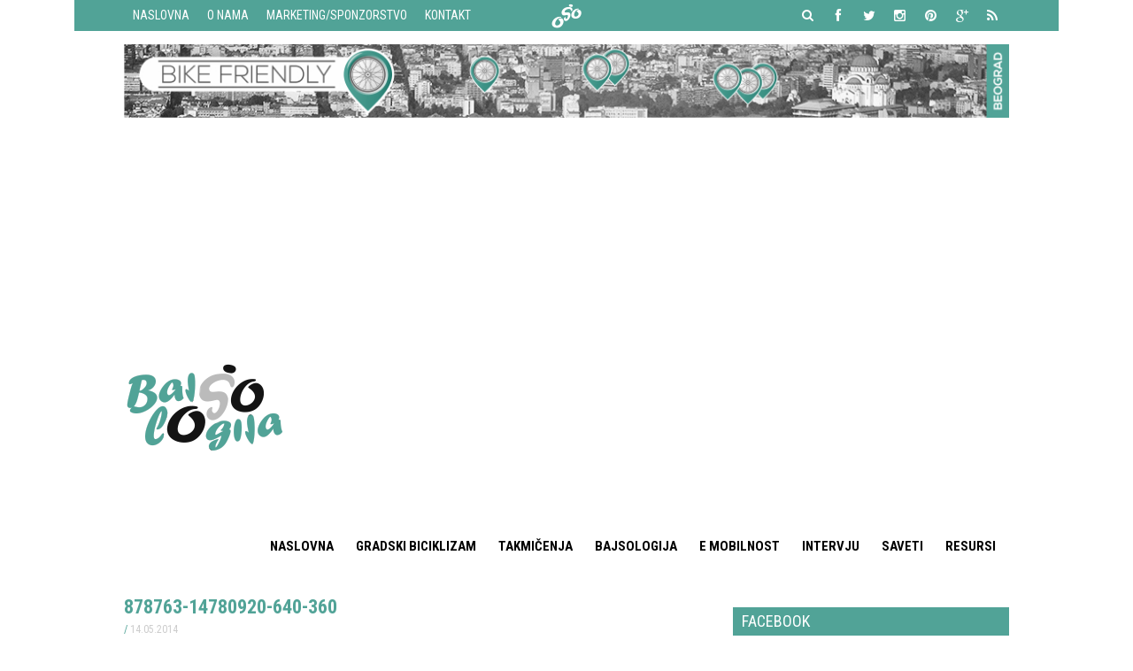

--- FILE ---
content_type: text/html; charset=UTF-8
request_url: https://bajsologija.rs/buhani-slavio-na-kontraverznoj-cetvrtoj-etapi-dira/878763-14780920-640-360/
body_size: 26842
content:
<!doctype html>
<html lang="en-US"
	prefix="og: http://ogp.me/ns#"  class="no-js">
	<head>
		<meta charset="UTF-8">
		<title>  878763-14780920-640-360 : Bajsologija</title>

		<link href="//www.google-analytics.com" rel="dns-prefetch">
        <link href="https://bajsologija.rs/wp-content/themes/html5blank-master/img/icons/favicon.ico" rel="shortcut icon">
        <link href="https://bajsologija.rs/wp-content/themes/html5blank-master/img/icons/touch.png" rel="apple-touch-icon-precomposed">

		<meta http-equiv="X-UA-Compatible" content="IE=edge,chrome=1">
		<meta name="viewport" content="width=device-width,initial-scale=1.0">
		<meta name="description" content="Bajsologija je blog o biciklizmu koji su napravili ljubitelji vožnje bajsa u želji da ga čitaju isti takvi ljubitelji vožnje bajsa">
		
		<!-- web font  Roboto Condenset -->
		<link href='https://fonts.googleapis.com/css?family=Roboto+Condensed:400italic,700italic,400,700&subset=latin,latin-ext' rel='stylesheet' type='text/css'>
		<!-- Font Awesome -->
		<link href="//netdna.bootstrapcdn.com/font-awesome/4.0.3/css/font-awesome.css" rel="stylesheet">
	
	


		<meta name='robots' content='max-image-preview:large' />
<!-- Added by Simplest Gallery Plugin v. 4.4 BEGIN -->
<!-- SG default gallery type is: lightbox -->
<!-- Added by FancyBox without labels BEGIN -->
<!-- Lighbox module for Simplest Gallery, v. 1.1 -->
<!-- Added by FancyBox without labels END -->
<!-- Added by Simplest Gallery Plugin END -->
<link rel='dns-prefetch' href='//cdnjs.cloudflare.com' />
<link rel="alternate" type="text/calendar" title="Bajsologija &raquo; iCal Feed" href="https://bajsologija.rs/kalendar/?ical=1" />
<script type="text/javascript">
/* <![CDATA[ */
window._wpemojiSettings = {"baseUrl":"https:\/\/s.w.org\/images\/core\/emoji\/14.0.0\/72x72\/","ext":".png","svgUrl":"https:\/\/s.w.org\/images\/core\/emoji\/14.0.0\/svg\/","svgExt":".svg","source":{"concatemoji":"https:\/\/bajsologija.rs\/wp-includes\/js\/wp-emoji-release.min.js"}};
/*! This file is auto-generated */
!function(i,n){var o,s,e;function c(e){try{var t={supportTests:e,timestamp:(new Date).valueOf()};sessionStorage.setItem(o,JSON.stringify(t))}catch(e){}}function p(e,t,n){e.clearRect(0,0,e.canvas.width,e.canvas.height),e.fillText(t,0,0);var t=new Uint32Array(e.getImageData(0,0,e.canvas.width,e.canvas.height).data),r=(e.clearRect(0,0,e.canvas.width,e.canvas.height),e.fillText(n,0,0),new Uint32Array(e.getImageData(0,0,e.canvas.width,e.canvas.height).data));return t.every(function(e,t){return e===r[t]})}function u(e,t,n){switch(t){case"flag":return n(e,"\ud83c\udff3\ufe0f\u200d\u26a7\ufe0f","\ud83c\udff3\ufe0f\u200b\u26a7\ufe0f")?!1:!n(e,"\ud83c\uddfa\ud83c\uddf3","\ud83c\uddfa\u200b\ud83c\uddf3")&&!n(e,"\ud83c\udff4\udb40\udc67\udb40\udc62\udb40\udc65\udb40\udc6e\udb40\udc67\udb40\udc7f","\ud83c\udff4\u200b\udb40\udc67\u200b\udb40\udc62\u200b\udb40\udc65\u200b\udb40\udc6e\u200b\udb40\udc67\u200b\udb40\udc7f");case"emoji":return!n(e,"\ud83e\udef1\ud83c\udffb\u200d\ud83e\udef2\ud83c\udfff","\ud83e\udef1\ud83c\udffb\u200b\ud83e\udef2\ud83c\udfff")}return!1}function f(e,t,n){var r="undefined"!=typeof WorkerGlobalScope&&self instanceof WorkerGlobalScope?new OffscreenCanvas(300,150):i.createElement("canvas"),a=r.getContext("2d",{willReadFrequently:!0}),o=(a.textBaseline="top",a.font="600 32px Arial",{});return e.forEach(function(e){o[e]=t(a,e,n)}),o}function t(e){var t=i.createElement("script");t.src=e,t.defer=!0,i.head.appendChild(t)}"undefined"!=typeof Promise&&(o="wpEmojiSettingsSupports",s=["flag","emoji"],n.supports={everything:!0,everythingExceptFlag:!0},e=new Promise(function(e){i.addEventListener("DOMContentLoaded",e,{once:!0})}),new Promise(function(t){var n=function(){try{var e=JSON.parse(sessionStorage.getItem(o));if("object"==typeof e&&"number"==typeof e.timestamp&&(new Date).valueOf()<e.timestamp+604800&&"object"==typeof e.supportTests)return e.supportTests}catch(e){}return null}();if(!n){if("undefined"!=typeof Worker&&"undefined"!=typeof OffscreenCanvas&&"undefined"!=typeof URL&&URL.createObjectURL&&"undefined"!=typeof Blob)try{var e="postMessage("+f.toString()+"("+[JSON.stringify(s),u.toString(),p.toString()].join(",")+"));",r=new Blob([e],{type:"text/javascript"}),a=new Worker(URL.createObjectURL(r),{name:"wpTestEmojiSupports"});return void(a.onmessage=function(e){c(n=e.data),a.terminate(),t(n)})}catch(e){}c(n=f(s,u,p))}t(n)}).then(function(e){for(var t in e)n.supports[t]=e[t],n.supports.everything=n.supports.everything&&n.supports[t],"flag"!==t&&(n.supports.everythingExceptFlag=n.supports.everythingExceptFlag&&n.supports[t]);n.supports.everythingExceptFlag=n.supports.everythingExceptFlag&&!n.supports.flag,n.DOMReady=!1,n.readyCallback=function(){n.DOMReady=!0}}).then(function(){return e}).then(function(){var e;n.supports.everything||(n.readyCallback(),(e=n.source||{}).concatemoji?t(e.concatemoji):e.wpemoji&&e.twemoji&&(t(e.twemoji),t(e.wpemoji)))}))}((window,document),window._wpemojiSettings);
/* ]]> */
</script>
<!-- bajsologija.rs is managing ads with Advanced Ads 2.0.14 – https://wpadvancedads.com/ --><script id="bajso-ready">
			window.advanced_ads_ready=function(e,a){a=a||"complete";var d=function(e){return"interactive"===a?"loading"!==e:"complete"===e};d(document.readyState)?e():document.addEventListener("readystatechange",(function(a){d(a.target.readyState)&&e()}),{once:"interactive"===a})},window.advanced_ads_ready_queue=window.advanced_ads_ready_queue||[];		</script>
		<link rel='stylesheet' id='sbi_styles-css' href='https://bajsologija.rs/wp-content/plugins/instagram-feed/css/sbi-styles.min.css' media='all' />
<link rel='stylesheet' id='tribe-tooltip-css' href='https://bajsologija.rs/wp-content/plugins/the-events-calendar/common/src/resources/css/tooltip.min.css' media='all' />
<style id='wp-emoji-styles-inline-css' type='text/css'>

	img.wp-smiley, img.emoji {
		display: inline !important;
		border: none !important;
		box-shadow: none !important;
		height: 1em !important;
		width: 1em !important;
		margin: 0 0.07em !important;
		vertical-align: -0.1em !important;
		background: none !important;
		padding: 0 !important;
	}
</style>
<link rel='stylesheet' id='wp-block-library-css' href='https://bajsologija.rs/wp-includes/css/dist/block-library/style.min.css' media='all' />
<style id='classic-theme-styles-inline-css' type='text/css'>
/*! This file is auto-generated */
.wp-block-button__link{color:#fff;background-color:#32373c;border-radius:9999px;box-shadow:none;text-decoration:none;padding:calc(.667em + 2px) calc(1.333em + 2px);font-size:1.125em}.wp-block-file__button{background:#32373c;color:#fff;text-decoration:none}
</style>
<style id='global-styles-inline-css' type='text/css'>
body{--wp--preset--color--black: #000000;--wp--preset--color--cyan-bluish-gray: #abb8c3;--wp--preset--color--white: #ffffff;--wp--preset--color--pale-pink: #f78da7;--wp--preset--color--vivid-red: #cf2e2e;--wp--preset--color--luminous-vivid-orange: #ff6900;--wp--preset--color--luminous-vivid-amber: #fcb900;--wp--preset--color--light-green-cyan: #7bdcb5;--wp--preset--color--vivid-green-cyan: #00d084;--wp--preset--color--pale-cyan-blue: #8ed1fc;--wp--preset--color--vivid-cyan-blue: #0693e3;--wp--preset--color--vivid-purple: #9b51e0;--wp--preset--gradient--vivid-cyan-blue-to-vivid-purple: linear-gradient(135deg,rgba(6,147,227,1) 0%,rgb(155,81,224) 100%);--wp--preset--gradient--light-green-cyan-to-vivid-green-cyan: linear-gradient(135deg,rgb(122,220,180) 0%,rgb(0,208,130) 100%);--wp--preset--gradient--luminous-vivid-amber-to-luminous-vivid-orange: linear-gradient(135deg,rgba(252,185,0,1) 0%,rgba(255,105,0,1) 100%);--wp--preset--gradient--luminous-vivid-orange-to-vivid-red: linear-gradient(135deg,rgba(255,105,0,1) 0%,rgb(207,46,46) 100%);--wp--preset--gradient--very-light-gray-to-cyan-bluish-gray: linear-gradient(135deg,rgb(238,238,238) 0%,rgb(169,184,195) 100%);--wp--preset--gradient--cool-to-warm-spectrum: linear-gradient(135deg,rgb(74,234,220) 0%,rgb(151,120,209) 20%,rgb(207,42,186) 40%,rgb(238,44,130) 60%,rgb(251,105,98) 80%,rgb(254,248,76) 100%);--wp--preset--gradient--blush-light-purple: linear-gradient(135deg,rgb(255,206,236) 0%,rgb(152,150,240) 100%);--wp--preset--gradient--blush-bordeaux: linear-gradient(135deg,rgb(254,205,165) 0%,rgb(254,45,45) 50%,rgb(107,0,62) 100%);--wp--preset--gradient--luminous-dusk: linear-gradient(135deg,rgb(255,203,112) 0%,rgb(199,81,192) 50%,rgb(65,88,208) 100%);--wp--preset--gradient--pale-ocean: linear-gradient(135deg,rgb(255,245,203) 0%,rgb(182,227,212) 50%,rgb(51,167,181) 100%);--wp--preset--gradient--electric-grass: linear-gradient(135deg,rgb(202,248,128) 0%,rgb(113,206,126) 100%);--wp--preset--gradient--midnight: linear-gradient(135deg,rgb(2,3,129) 0%,rgb(40,116,252) 100%);--wp--preset--font-size--small: 13px;--wp--preset--font-size--medium: 20px;--wp--preset--font-size--large: 36px;--wp--preset--font-size--x-large: 42px;--wp--preset--spacing--20: 0.44rem;--wp--preset--spacing--30: 0.67rem;--wp--preset--spacing--40: 1rem;--wp--preset--spacing--50: 1.5rem;--wp--preset--spacing--60: 2.25rem;--wp--preset--spacing--70: 3.38rem;--wp--preset--spacing--80: 5.06rem;--wp--preset--shadow--natural: 6px 6px 9px rgba(0, 0, 0, 0.2);--wp--preset--shadow--deep: 12px 12px 50px rgba(0, 0, 0, 0.4);--wp--preset--shadow--sharp: 6px 6px 0px rgba(0, 0, 0, 0.2);--wp--preset--shadow--outlined: 6px 6px 0px -3px rgba(255, 255, 255, 1), 6px 6px rgba(0, 0, 0, 1);--wp--preset--shadow--crisp: 6px 6px 0px rgba(0, 0, 0, 1);}:where(.is-layout-flex){gap: 0.5em;}:where(.is-layout-grid){gap: 0.5em;}body .is-layout-flow > .alignleft{float: left;margin-inline-start: 0;margin-inline-end: 2em;}body .is-layout-flow > .alignright{float: right;margin-inline-start: 2em;margin-inline-end: 0;}body .is-layout-flow > .aligncenter{margin-left: auto !important;margin-right: auto !important;}body .is-layout-constrained > .alignleft{float: left;margin-inline-start: 0;margin-inline-end: 2em;}body .is-layout-constrained > .alignright{float: right;margin-inline-start: 2em;margin-inline-end: 0;}body .is-layout-constrained > .aligncenter{margin-left: auto !important;margin-right: auto !important;}body .is-layout-constrained > :where(:not(.alignleft):not(.alignright):not(.alignfull)){max-width: var(--wp--style--global--content-size);margin-left: auto !important;margin-right: auto !important;}body .is-layout-constrained > .alignwide{max-width: var(--wp--style--global--wide-size);}body .is-layout-flex{display: flex;}body .is-layout-flex{flex-wrap: wrap;align-items: center;}body .is-layout-flex > *{margin: 0;}body .is-layout-grid{display: grid;}body .is-layout-grid > *{margin: 0;}:where(.wp-block-columns.is-layout-flex){gap: 2em;}:where(.wp-block-columns.is-layout-grid){gap: 2em;}:where(.wp-block-post-template.is-layout-flex){gap: 1.25em;}:where(.wp-block-post-template.is-layout-grid){gap: 1.25em;}.has-black-color{color: var(--wp--preset--color--black) !important;}.has-cyan-bluish-gray-color{color: var(--wp--preset--color--cyan-bluish-gray) !important;}.has-white-color{color: var(--wp--preset--color--white) !important;}.has-pale-pink-color{color: var(--wp--preset--color--pale-pink) !important;}.has-vivid-red-color{color: var(--wp--preset--color--vivid-red) !important;}.has-luminous-vivid-orange-color{color: var(--wp--preset--color--luminous-vivid-orange) !important;}.has-luminous-vivid-amber-color{color: var(--wp--preset--color--luminous-vivid-amber) !important;}.has-light-green-cyan-color{color: var(--wp--preset--color--light-green-cyan) !important;}.has-vivid-green-cyan-color{color: var(--wp--preset--color--vivid-green-cyan) !important;}.has-pale-cyan-blue-color{color: var(--wp--preset--color--pale-cyan-blue) !important;}.has-vivid-cyan-blue-color{color: var(--wp--preset--color--vivid-cyan-blue) !important;}.has-vivid-purple-color{color: var(--wp--preset--color--vivid-purple) !important;}.has-black-background-color{background-color: var(--wp--preset--color--black) !important;}.has-cyan-bluish-gray-background-color{background-color: var(--wp--preset--color--cyan-bluish-gray) !important;}.has-white-background-color{background-color: var(--wp--preset--color--white) !important;}.has-pale-pink-background-color{background-color: var(--wp--preset--color--pale-pink) !important;}.has-vivid-red-background-color{background-color: var(--wp--preset--color--vivid-red) !important;}.has-luminous-vivid-orange-background-color{background-color: var(--wp--preset--color--luminous-vivid-orange) !important;}.has-luminous-vivid-amber-background-color{background-color: var(--wp--preset--color--luminous-vivid-amber) !important;}.has-light-green-cyan-background-color{background-color: var(--wp--preset--color--light-green-cyan) !important;}.has-vivid-green-cyan-background-color{background-color: var(--wp--preset--color--vivid-green-cyan) !important;}.has-pale-cyan-blue-background-color{background-color: var(--wp--preset--color--pale-cyan-blue) !important;}.has-vivid-cyan-blue-background-color{background-color: var(--wp--preset--color--vivid-cyan-blue) !important;}.has-vivid-purple-background-color{background-color: var(--wp--preset--color--vivid-purple) !important;}.has-black-border-color{border-color: var(--wp--preset--color--black) !important;}.has-cyan-bluish-gray-border-color{border-color: var(--wp--preset--color--cyan-bluish-gray) !important;}.has-white-border-color{border-color: var(--wp--preset--color--white) !important;}.has-pale-pink-border-color{border-color: var(--wp--preset--color--pale-pink) !important;}.has-vivid-red-border-color{border-color: var(--wp--preset--color--vivid-red) !important;}.has-luminous-vivid-orange-border-color{border-color: var(--wp--preset--color--luminous-vivid-orange) !important;}.has-luminous-vivid-amber-border-color{border-color: var(--wp--preset--color--luminous-vivid-amber) !important;}.has-light-green-cyan-border-color{border-color: var(--wp--preset--color--light-green-cyan) !important;}.has-vivid-green-cyan-border-color{border-color: var(--wp--preset--color--vivid-green-cyan) !important;}.has-pale-cyan-blue-border-color{border-color: var(--wp--preset--color--pale-cyan-blue) !important;}.has-vivid-cyan-blue-border-color{border-color: var(--wp--preset--color--vivid-cyan-blue) !important;}.has-vivid-purple-border-color{border-color: var(--wp--preset--color--vivid-purple) !important;}.has-vivid-cyan-blue-to-vivid-purple-gradient-background{background: var(--wp--preset--gradient--vivid-cyan-blue-to-vivid-purple) !important;}.has-light-green-cyan-to-vivid-green-cyan-gradient-background{background: var(--wp--preset--gradient--light-green-cyan-to-vivid-green-cyan) !important;}.has-luminous-vivid-amber-to-luminous-vivid-orange-gradient-background{background: var(--wp--preset--gradient--luminous-vivid-amber-to-luminous-vivid-orange) !important;}.has-luminous-vivid-orange-to-vivid-red-gradient-background{background: var(--wp--preset--gradient--luminous-vivid-orange-to-vivid-red) !important;}.has-very-light-gray-to-cyan-bluish-gray-gradient-background{background: var(--wp--preset--gradient--very-light-gray-to-cyan-bluish-gray) !important;}.has-cool-to-warm-spectrum-gradient-background{background: var(--wp--preset--gradient--cool-to-warm-spectrum) !important;}.has-blush-light-purple-gradient-background{background: var(--wp--preset--gradient--blush-light-purple) !important;}.has-blush-bordeaux-gradient-background{background: var(--wp--preset--gradient--blush-bordeaux) !important;}.has-luminous-dusk-gradient-background{background: var(--wp--preset--gradient--luminous-dusk) !important;}.has-pale-ocean-gradient-background{background: var(--wp--preset--gradient--pale-ocean) !important;}.has-electric-grass-gradient-background{background: var(--wp--preset--gradient--electric-grass) !important;}.has-midnight-gradient-background{background: var(--wp--preset--gradient--midnight) !important;}.has-small-font-size{font-size: var(--wp--preset--font-size--small) !important;}.has-medium-font-size{font-size: var(--wp--preset--font-size--medium) !important;}.has-large-font-size{font-size: var(--wp--preset--font-size--large) !important;}.has-x-large-font-size{font-size: var(--wp--preset--font-size--x-large) !important;}
.wp-block-navigation a:where(:not(.wp-element-button)){color: inherit;}
:where(.wp-block-post-template.is-layout-flex){gap: 1.25em;}:where(.wp-block-post-template.is-layout-grid){gap: 1.25em;}
:where(.wp-block-columns.is-layout-flex){gap: 2em;}:where(.wp-block-columns.is-layout-grid){gap: 2em;}
.wp-block-pullquote{font-size: 1.5em;line-height: 1.6;}
</style>
<link rel='stylesheet' id='contact-form-7-css' href='https://bajsologija.rs/wp-content/plugins/contact-form-7/includes/css/styles.css' media='all' />
<link rel='stylesheet' id='ctf_styles-css' href='https://bajsologija.rs/wp-content/plugins/custom-twitter-feeds/css/ctf-styles.min.css' media='all' />
<link rel='stylesheet' id='photo-feed-css' href='https://bajsologija.rs/wp-content/plugins/photo-feed/assets/style.min.css' media='all' />
<link rel='stylesheet' id='normalize-css' href='https://bajsologija.rs/wp-content/themes/html5blank-master/normalize.css' media='all' />
<link rel='stylesheet' id='html5blank-css' href='https://bajsologija.rs/wp-content/themes/html5blank-master/style.css' media='all' />
<link rel='stylesheet' id='fancybox-css' href='https://bajsologija.rs/wp-content/plugins/simplest-gallery/fancybox/jquery.fancybox-1.3.4.css' media='all' />
<script type="text/javascript" src="https://bajsologija.rs/wp-content/plugins/simplest-gallery/lib/jquery-1.10.2.min.js" id="jquery-js"></script>
<script type="text/javascript" src="https://bajsologija.rs/wp-content/themes/html5blank-master/js/jquery.bxslider.min.js" id="bxscript-js"></script>
<script type="text/javascript" src="https://cdnjs.cloudflare.com/ajax/libs/conditionizr.js/4.0.0/conditionizr.js" id="conditionizr-js"></script>
<script type="text/javascript" src="https://cdnjs.cloudflare.com/ajax/libs/modernizr/2.7.1/modernizr.min.js" id="modernizr-js"></script>
<script type="text/javascript" src="https://bajsologija.rs/wp-content/themes/html5blank-master/js/scripts.js" id="html5blankscripts-js"></script>
<script type="text/javascript" src="https://bajsologija.rs/wp-content/plugins/simplest-gallery/lib/jquery-migrate-1.2.1.min.js" id="jquery-migrate-js"></script>
<script type="text/javascript" src="https://bajsologija.rs/wp-content/plugins/simplest-gallery/lib/jquery.mousewheel-3.0.6.pack.js" id="jquery.mousewheel-js"></script>
<script type="text/javascript" src="https://bajsologija.rs/wp-content/plugins/simplest-gallery/fancybox/jquery.fancybox-1.3.4.js" id="fancybox-js"></script>
<link rel="https://api.w.org/" href="https://bajsologija.rs/wp-json/" /><link rel="alternate" type="application/json" href="https://bajsologija.rs/wp-json/wp/v2/media/5137" /><link rel="alternate" type="application/json+oembed" href="https://bajsologija.rs/wp-json/oembed/1.0/embed?url=https%3A%2F%2Fbajsologija.rs%2Fbuhani-slavio-na-kontraverznoj-cetvrtoj-etapi-dira%2F878763-14780920-640-360%2F" />
<link rel="alternate" type="text/xml+oembed" href="https://bajsologija.rs/wp-json/oembed/1.0/embed?url=https%3A%2F%2Fbajsologija.rs%2Fbuhani-slavio-na-kontraverznoj-cetvrtoj-etapi-dira%2F878763-14780920-640-360%2F&#038;format=xml" />
<meta name="tec-api-version" content="v1"><meta name="tec-api-origin" content="https://bajsologija.rs"><link rel="https://theeventscalendar.com/" href="https://bajsologija.rs/wp-json/tribe/events/v1/" />        <script>

      window.OneSignalDeferred = window.OneSignalDeferred || [];

      OneSignalDeferred.push(function(OneSignal) {
        var oneSignal_options = {};
        window._oneSignalInitOptions = oneSignal_options;

        oneSignal_options['serviceWorkerParam'] = { scope: '/' };
oneSignal_options['serviceWorkerPath'] = 'OneSignalSDKWorker.js.php';

        OneSignal.Notifications.setDefaultUrl("https://bajsologija.rs");

        oneSignal_options['wordpress'] = true;
oneSignal_options['appId'] = '93c2cb15-f0b1-4f95-ad46-aec65303ebc2';
oneSignal_options['allowLocalhostAsSecureOrigin'] = true;
oneSignal_options['welcomeNotification'] = { };
oneSignal_options['welcomeNotification']['disable'] = true;
oneSignal_options['subdomainName'] = "Bajsologija";
oneSignal_options['promptOptions'] = { };
oneSignal_options['promptOptions']['actionMessage'] = "Prijavite se za obaveštenja";
oneSignal_options['promptOptions']['acceptButtonText'] = "Hvala";
oneSignal_options['promptOptions']['cancelButtonText'] = "Ne hvala";
oneSignal_options['promptOptions']['siteName'] = "http://bajsologija.rs";
oneSignal_options['promptOptions']['autoAcceptTitle'] = "Hvala";
              OneSignal.init(window._oneSignalInitOptions);
              OneSignal.Slidedown.promptPush()      });

      function documentInitOneSignal() {
        var oneSignal_elements = document.getElementsByClassName("OneSignal-prompt");

        var oneSignalLinkClickHandler = function(event) { OneSignal.Notifications.requestPermission(); event.preventDefault(); };        for(var i = 0; i < oneSignal_elements.length; i++)
          oneSignal_elements[i].addEventListener('click', oneSignalLinkClickHandler, false);
      }

      if (document.readyState === 'complete') {
           documentInitOneSignal();
      }
      else {
           window.addEventListener("load", function(event){
               documentInitOneSignal();
          });
      }
    </script>
<div id="wallLeft" style="text-align:right;position:fixed;width:464px;height:1080px;top:0px;left:50%;margin-left:-1020px;z-index:99999;background-color:#ffffff;">
<script async src="https://securepubads.g.doubleclick.net/tag/js/gpt.js"></script>
<script>
  window.googletag = window.googletag || {cmd: []};
  googletag.cmd.push(function() {
    googletag.defineSlot('/96107961/Bajsologija/bajsologija_brending_l', [464, 1080], 'div-gpt-ad-1572603409202-0').addService(googletag.pubads());
    googletag.pubads().enableSingleRequest();
    googletag.enableServices();
  });
</script>




<!-- /96107961/Bajsologija/bajsologija_brending_l -->
<div id='div-gpt-ad-1572603409202-0' style='width: 464px; height: 1080px;'>
  <script>
    googletag.cmd.push(function() { googletag.display('div-gpt-ad-1572603409202-0'); });
  </script>
</div></div>
<div align="left">
<div id="wallRight" style="text-align:left;position:fixed;width:464px;height:1080px;top:0px;right:50%;margin-right:-1020px;z-index:99999;background-color:#ffffff;">
<script async src="https://securepubads.g.doubleclick.net/tag/js/gpt.js"></script>
<script>
  window.googletag = window.googletag || {cmd: []};
  googletag.cmd.push(function() {
    googletag.defineSlot('/96107961/Bajsologija/bajsologija_brending_r', [464, 1080], 'div-gpt-ad-1572603463990-0').addService(googletag.pubads());
    googletag.pubads().enableSingleRequest();
    googletag.enableServices();
  });
</script>





<!-- /96107961/Bajsologija/bajsologija_brending_r -->
<div id='div-gpt-ad-1572603463990-0' style='width: 464px; height: 1080px;'>
  <script>
    googletag.cmd.push(function() { googletag.display('div-gpt-ad-1572603463990-0'); });
  </script>
</div>	</div>
</div><script async src="https://securepubads.g.doubleclick.net/tag/js/gpt.js"></script>
<script>
  window.googletag = window.googletag || {cmd: []};
  googletag.cmd.push(function() {
    googletag.defineSlot('/96107961/Bajsologija/bajsologija_id1_desktop', [[728, 90], [970, 90], [970, 250]], 'div-gpt-ad-1569588766413-0').addService(googletag.pubads());
    googletag.defineSlot('/96107961/Bajsologija/bajsologija_id2_desktop', [[300, 250], [160, 600], [300, 600]], 'div-gpt-ad-1569588796625-0').addService(googletag.pubads());
    googletag.defineSlot('/96107961/Bajsologija/bajsologija_id3_desktop', [300, 250], 'div-gpt-ad-1569588817405-0').addService(googletag.pubads());	  
    googletag.defineOutOfPageSlot('/96107961/Bajsologija/bajsologija_sticky_desk', 'div-gpt-ad-1569588847026-0').addService(googletag.pubads());
//  googletag.defineSlot('/96107961/Bajsologija/bajsologija_brending_l', [464, 1080], 'div-gpt-ad-1572603409202-0').addService(googletag.pubads());
//  googletag.defineSlot('/96107961/Bajsologija/bajsologija_brending_r', [464, 1080], 'div-gpt-ad-1572603463990-0').addService(googletag.pubads());
	googletag.pubads().enableLazyLoad({
    fetchMarginPercent: 200,
    renderMarginPercent: 50
  });
	   googletag.pubads().setTargeting('Category', [] )
	  googletag.pubads().setCentering(true);
    googletag.enableServices();
  });
</script>		<style type="text/css" id="wp-custom-css">
			.currenttext{
color: #ffffff;
    text-decoration: none;
    font-size: 18px;
    background-color: #51A397;
    padding: 2px;
    margin-bottom: 10px;
}
.adrotate_widgets{
	margin-bottom:20px;
	}
.header-nav ul li, .footer-nav ul li {
    margin-right: 5px;
    font-family: 'Roboto Condensed', sans-serif;
    font-size: 15px;
    text-transform: uppercase;
    list-style: none;
    float: left;
	font-weight:700;
}		</style>
				
		
		
		<script>
        // conditionizr.com
        // configure environment tests
        conditionizr.config({
            assets: 'https://bajsologija.rs/wp-content/themes/html5blank-master',
            tests: {}
        });
        </script>
		
<script async src="https://pagead2.googlesyndication.com/pagead/js/adsbygoogle.js?client=ca-pub-2221751377210337"
     crossorigin="anonymous"></script>

	</head>
	

	<body class="attachment attachment-template-default single single-attachment postid-5137 attachmentid-5137 attachment-jpeg tribe-no-js 878763-14780920-640-360 aa-prefix-bajso-">

		

			<!-- header -->
			<header class="header clear" role="banner">
				
				<div class="topMeni">
					<!-- wrapper -->
						<div class="wrapper">
							<!-- top-nav -->
							<nav class="top-nav clear" role="navigation">
								<ul><li id="menu-item-4131" class="home menu-item menu-item-type-custom menu-item-object-custom menu-item-home menu-item-4131"><a href="https://bajsologija.rs">Naslovna</a></li>
<li id="menu-item-4046" class="menu-item menu-item-type-post_type menu-item-object-page menu-item-4046"><a href="https://bajsologija.rs/o-nama/">O nama</a></li>
<li id="menu-item-4047" class="menu-item menu-item-type-post_type menu-item-object-page menu-item-4047"><a href="https://bajsologija.rs/marketing/">Marketing/Sponzorstvo</a></li>
<li id="menu-item-4098" class="menu-item menu-item-type-post_type menu-item-object-page menu-item-4098"><a href="https://bajsologija.rs/kontakt/">Kontakt</a></li>
</ul>							</nav><!-- /top-nav -->
							
							
							<nav class="social-nav clear" role="navigation">
								<ul>
									<li><a href="https://www.facebook.com/Bajsologija" target="_blank"><i class="fa fa-facebook"></i></a></li>
									<li><a href="https://twitter.com/bajsologija" target="_blank"><i class="fa fa-twitter"></i></a></li>
									<li><a href="https://instagram.com/bajsologija" target="_blank"><i class="fa fa-instagram"></i></a></li>
									<li><a href="https://pinterest.com/bajsologija" target="_blank"><i class="fa fa-pinterest"></i></a></li>
									<li><a href="https://plus.google.com/107760109171310263109" target="_blank"><i class="fa fa-google-plus"></i></a></li>
									<li><a href="index.php?feed=rss"><i class="fa fa-rss"></i></a></li>
								</ul>
							</nav>
							
							
							<div class="s-box">
							<div id="sb-search" class="sb-search">
							<form method="get" action="https://bajsologija.rs" role="search">
								<input class="sb-search-input" placeholder="Tekst pretrage..." type="text" value="" name="s" id="search">
								<input class="sb-search-submit" type="submit" value="">
								<span class="sb-icon-search"><i class="fa fa-search"></i></span>
							</form>
							</div>
						</div>
							
							
							<!-- /top-nav -->
											
						</div><!-- /wrapper -->
				</div>
				<!-- wrapper -->
					<div class="wrapper">
					
						 <div id="dl-menu" class="dl-menuwrapper">
						<button class="dl-trigger">Open Menu</button>
						<ul class="dl-menu">
							<li>
								<a href="http://bajsologija.rs/">Naslovna</a>
								
							</li>
							<li>
								<a href="http://bajsologija.rs/c/gradski-biciklizam/">Gradski biciklizam</a>
								
							</li>
							<li>
								<a href="http://bajsologija.rs/c/takmicenja/">Takmicenja</a>
							</li>
							<li>
								<a href="http://bajsologija.rs/c/bajsologija/">Bajsologija</a>
							</li>
							
							<li>
								<a href="http://bajsologija.rs/c/intervju/">Intervju</a>
							</li>
							
							<li>
								<a href="http://bajsologija.rs/c/saveti/">Saveti</a>
							</li>
							
							<li>
								<a href="http://bajsologija.rs/info/">Info</a>
							</li>
							
						</ul>
					</div><!-- /dl-menuwrapper -->	
					
					<div class="sidebar-widget-header">
		               <div id="custom_html-2" class="widget_text widget_custom_html"><div class="textwidget custom-html-widget"><div style="margin-bottom:10px;">
	<a href="http://bajsologija.rs/mapiranje/"><img src="http://bajsologija.rs/wp-content/uploads/2019/09/bajsologija-bike-friendly.jpg"/></a></div></div></div><div class="bajso-widget"><div style="margin-left: auto;margin-right: auto;width: 970px;height: 250px;" id="bajso-1946400032"><!-- /96107961/Bajsologija/bajsologija_id1_desktop -->
<div id='div-gpt-ad-1569588766413-0'>
  <script>
    googletag.cmd.push(function() { googletag.display('div-gpt-ad-1569588766413-0'); });
  </script>
</div></div></div>	                </div><!-- CLOSE sidebar-widget-header -->	
							
					<!-- logo -->
					<div class="logo clear">
						<a href="https://bajsologija.rs">
							<img src="https://bajsologija.rs/wp-content/themes/html5blank-master/img/bajsologija-logo.png" alt="Logo" class="logo-img">
						</a>
					</div><!-- /logo -->

					<!-- nav -->
					<nav class="header-nav nav" role="navigation">
					
						<ul id="id-menu" class="menu"><li id="menu-item-4039" class="menu-item menu-item-type-custom menu-item-object-custom menu-item-home menu-item-4039"><a href="https://bajsologija.rs/">Naslovna</a></li>
<li id="menu-item-4066" class="menu-item menu-item-type-taxonomy menu-item-object-category menu-item-4066"><a href="https://bajsologija.rs/c/gradski-biciklizam/">Gradski biciklizam</a></li>
<li id="menu-item-4848" class="menu-item menu-item-type-taxonomy menu-item-object-category menu-item-has-children menu-item-4848"><a href="https://bajsologija.rs/c/takmicenja/">Takmičenja</a>
<ul class="sub-menu">
	<li id="menu-item-4059" class="menu-item menu-item-type-taxonomy menu-item-object-category menu-item-4059"><a href="https://bajsologija.rs/c/takmicenja/reprezentacija-2/">Reprezentacija</a></li>
	<li id="menu-item-4060" class="menu-item menu-item-type-taxonomy menu-item-object-category menu-item-4060"><a href="https://bajsologija.rs/c/takmicenja/trka-kroz-srbiju/">Trka kroz Srbiju</a></li>
	<li id="menu-item-4056" class="menu-item menu-item-type-taxonomy menu-item-object-category menu-item-4056"><a href="https://bajsologija.rs/c/takmicenja/dunavski-kup/">Dunavski kup</a></li>
	<li id="menu-item-4057" class="menu-item menu-item-type-taxonomy menu-item-object-category menu-item-4057"><a href="https://bajsologija.rs/c/takmicenja/nacionalno-prvenstvo/">Nacionalno prvenstvo</a></li>
	<li id="menu-item-4061" class="menu-item menu-item-type-taxonomy menu-item-object-category menu-item-4061"><a href="https://bajsologija.rs/c/takmicenja/uci-world-tour/">UCI World tour</a></li>
	<li id="menu-item-4058" class="menu-item menu-item-type-taxonomy menu-item-object-category menu-item-4058"><a href="https://bajsologija.rs/c/takmicenja/ostale-trke/">Ostale trke</a></li>
	<li id="menu-item-9805" class="menu-item menu-item-type-taxonomy menu-item-object-category menu-item-9805"><a href="https://bajsologija.rs/c/takmicenja/bici-svet/">Bici svet</a></li>
</ul>
</li>
<li id="menu-item-4067" class="menu-item menu-item-type-taxonomy menu-item-object-category menu-item-4067"><a href="https://bajsologija.rs/c/bajsologija/">Bajsologija</a></li>
<li id="menu-item-9461" class="menu-item menu-item-type-taxonomy menu-item-object-category menu-item-9461"><a href="https://bajsologija.rs/c/e-mobilnost/">e mobilnost</a></li>
<li id="menu-item-4849" class="menu-item menu-item-type-taxonomy menu-item-object-category menu-item-has-children menu-item-4849"><a href="https://bajsologija.rs/c/intervju/">Intervju</a>
<ul class="sub-menu">
	<li id="menu-item-4062" class="menu-item menu-item-type-taxonomy menu-item-object-category menu-item-4062"><a href="https://bajsologija.rs/c/rekli-su-za-bajsologiju/">Rekli su&#8230;</a></li>
	<li id="menu-item-4063" class="menu-item menu-item-type-taxonomy menu-item-object-category menu-item-4063"><a href="https://bajsologija.rs/c/tvoja-prica/">Tvoja priča</a></li>
</ul>
</li>
<li id="menu-item-4064" class="menu-item menu-item-type-taxonomy menu-item-object-category menu-item-4064"><a href="https://bajsologija.rs/c/saveti/">Saveti</a></li>
<li id="menu-item-4716" class="info menu-item menu-item-type-post_type menu-item-object-page menu-item-has-children menu-item-4716"><a href="https://bajsologija.rs/info/">Resursi</a>
<ul class="sub-menu">
	<li id="menu-item-9121" class="menu-item menu-item-type-post_type menu-item-object-page menu-item-9121"><a href="https://bajsologija.rs/projekti/">Projekti</a></li>
	<li id="menu-item-4055" class="menu-item menu-item-type-taxonomy menu-item-object-category menu-item-4055"><a href="https://bajsologija.rs/c/info/udruzenja/">Udruženja</a></li>
	<li id="menu-item-4051" class="menu-item menu-item-type-taxonomy menu-item-object-category menu-item-4051"><a href="https://bajsologija.rs/c/info/staze/">Staze</a></li>
	<li id="menu-item-4053" class="menu-item menu-item-type-taxonomy menu-item-object-category menu-item-4053"><a href="https://bajsologija.rs/c/info/prodavnice/">Prodavnice</a></li>
	<li id="menu-item-10580" class="menu-item menu-item-type-post_type menu-item-object-page menu-item-10580"><a href="https://bajsologija.rs/proizvodaci-bicikala/">Proizvođači bicikala</a></li>
	<li id="menu-item-4393" class="menu-item menu-item-type-post_type menu-item-object-page menu-item-4393"><a href="https://bajsologija.rs/servisi/">Servisi</a></li>
	<li id="menu-item-4052" class="menu-item menu-item-type-taxonomy menu-item-object-category menu-item-4052"><a href="https://bajsologija.rs/c/info/klubovi-2/">Klubovi</a></li>
</ul>
</li>
</ul>					
					</nav><!-- /nav -->
					
					
								

				
				</div><!-- /wrapper -->
				
			</header><!-- /header -->
	
	
		
	<!-- wrapper -->
	<div class="wrapper single_post">

	<main role="main">
	<!-- section -->
	<section>
	
	
	
	

	
		<!-- article -->
		<article id="post-5137" class="post-5137 attachment type-attachment status-inherit hentry">
		
								
		
			<!-- post title -->
			<h1>
				<a href="https://bajsologija.rs/buhani-slavio-na-kontraverznoj-cetvrtoj-etapi-dira/878763-14780920-640-360/" title="878763-14780920-640-360">878763-14780920-640-360</a>
			</h1>
			<!-- /post title -->
			
			<!-- info -->
			<div class="info">
				<span class="category"></span> / <span class="date">14.05.2014</span>
			</div>
			<!-- /info -->
			
			<!-- AddThis Button BEGIN -->
			<div class="social">
				<div class="addthis_toolbox addthis_default_style ">
				<a class="addthis_button_facebook_like" fb:like:layout="button_count"></a>
				<a class="addthis_button_facebook_like" fb:like:layout="button_count" fb:like:action="recommend"></a> 
				<a class="addthis_button_tweet"></a>
				<a class="addthis_button_google_plusone" g:plusone:size="medium"></a>  
				<a class="addthis_counter addthis_pill_style"></a>
				</div>
				<script type="text/javascript">var addthis_config = {"data_track_addressbar":true};</script>
				<script type="text/javascript" src="//s7.addthis.com/js/300/addthis_widget.js#pubid=ra-5314ef8e79a408ee"></script>
			</div>	
			<!-- AddThis Button END -->
			
			<!-- Lead content -->
			<div class="lead">
							</div>
			<!-- /Lead content -->


			<!-- post thumbnail -->
						<!-- /post thumbnail -->
			
			

			<div class="bajso-before-content" id="bajso-1824840392"><script async src="//pagead2.googlesyndication.com/pagead/js/adsbygoogle.js"></script>
<script>
     (adsbygoogle = window.adsbygoogle || []).push({
          google_ad_client: "ca-pub-2221751377210337",
          enable_page_level_ads: true
     });
</script></div><p class="attachment"><a href='https://bajsologija.rs/wp-content/uploads/2014/05/878763-14780920-640-360.jpg'><img decoding="async" width="250" height="155" src="https://bajsologija.rs/wp-content/uploads/2014/05/878763-14780920-640-360-250x155.jpg" class="attachment-medium size-medium" alt="" srcset="https://bajsologija.rs/wp-content/uploads/2014/05/878763-14780920-640-360-250x155.jpg 250w, https://bajsologija.rs/wp-content/uploads/2014/05/878763-14780920-640-360-600x372.jpg 600w, https://bajsologija.rs/wp-content/uploads/2014/05/878763-14780920-640-360-120x74.jpg 120w, https://bajsologija.rs/wp-content/uploads/2014/05/878763-14780920-640-360.jpg 645w" sizes="(max-width: 250px) 100vw, 250px" /></a></p>
						<!-- share -->
			<div class="share">
				<span class="podeli">Podeli sa prijateljima</span>
				<div class="addthis_toolbox addthis_default_style ">
				<a class="addthis_button_facebook_like" fb:like:layout="button_count"></a>
				<a class="addthis_button_facebook_like" fb:like:layout="button_count" fb:like:action="recommend"></a> 
				<a class="addthis_button_tweet"></a>
				<a class="addthis_button_google_plusone" g:plusone:size="medium"></a>  
				<a class="addthis_counter addthis_pill_style"></a>
				</div>
				<script type="text/javascript">var addthis_config = {"data_track_addressbar":true};</script>
				<script type="text/javascript" src="//s7.addthis.com/js/300/addthis_widget.js#pubid=ra-5314ef8e79a408ee"></script>
			</div>
			<!-- /share -->
			
			<div id="midasWidget__399"></div>

			<!-- related -->
			<div class="related">
				<span class="povezan_naslov">Povezane vesti</span>
				<div class='yarpp yarpp-related yarpp-related-website yarpp-related-none yarpp-template-yarpp-template-thumbnail'>

<p>Nema tekstova</p>
</div>
			</div>
			<!-- /related -->
			
			
			<!-- comment -->
			<div class="coment">
				<span>Komentari</span>
				
<div id="disqus_thread"></div>
			</div>
			<!-- /comment -->
			
			

<script async src="https://cdn.midas-network.com/Widget/IndexAsync/3?portalWidgetId=399" type="text/javascript"></script>
				
		</article>
		<!-- /article -->

	
	
	</section>
	<!-- /section -->
	</main>
<!-- sidebar -->
<aside class="sidebar" role="complementary">

	<div class="sidebar-widget">
		<div class="bajso-widget"><div style="margin-top: 10px;margin-left: auto;margin-right: auto;text-align: center;" id="bajso-3466710922"><!-- /96107961/Bajsologija/bajsologija_id2_desktop -->
<div id='div-gpt-ad-1569588796625-0'>
  <script>
    googletag.cmd.push(function() { googletag.display('div-gpt-ad-1569588796625-0'); });
  </script>
</div></div></div><div id="text-4" class="widget_text"><h3>facebook</h3>			<div class="textwidget"><iframe src="//www.facebook.com/plugins/likebox.php?href=http%3A%2F%2Fwww.facebook.com%2FBajsologija&amp;width=312&amp;height=250&amp;show_faces=true&amp;colorscheme=light&amp;stream=false&amp;border_color&amp;header=false&amp;appId=353002411463344" scrolling="no" frameborder="0" style="border:none; overflow:hidden; width:100%; height:250px;" allowTransparency="true"></iframe></div>
		</div><div id="block-3" class="widget_block">
<div id="sb_instagram"  class="sbi sbi_mob_col_1 sbi_tab_col_2 sbi_col_3 sbi_width_resp" style="padding-bottom: 10px;"	 data-feedid="*1"  data-res="auto" data-cols="3" data-colsmobile="1" data-colstablet="2" data-num="15" data-nummobile="15" data-item-padding="5"	 data-shortcode-atts="{&quot;feed&quot;:&quot;1&quot;,&quot;cachetime&quot;:30}"  data-postid="5137" data-locatornonce="09a14c1425" data-imageaspectratio="1:1" data-sbi-flags="favorLocal">
	<div class="sb_instagram_header "   >
	<a class="sbi_header_link" target="_blank"
	   rel="nofollow noopener" href="https://www.instagram.com/bajsologija/" title="@bajsologija">
		<div class="sbi_header_text sbi_no_bio">
			<div class="sbi_header_img"  data-avatar-url="https://scontent-ams2-1.cdninstagram.com/v/t51.2885-19/21878829_1488616821231495_2214316504516657152_n.jpg?stp=dst-jpg_s206x206_tt6&amp;_nc_cat=111&amp;ccb=7-5&amp;_nc_sid=bf7eb4&amp;efg=eyJ2ZW5jb2RlX3RhZyI6InByb2ZpbGVfcGljLnd3dy43NTMuQzMifQ%3D%3D&amp;_nc_ohc=qn7ug6ktQ8gQ7kNvwHnRXzc&amp;_nc_oc=AdmXZU_Bz6qxAOA96EeZylZqzDGYU7EaMF1sXoSmrg136k-y8X7XOtumtJUhBZ0JsYc&amp;_nc_zt=24&amp;_nc_ht=scontent-ams2-1.cdninstagram.com&amp;edm=AP4hL3IEAAAA&amp;_nc_tpa=Q5bMBQEaxKT9Bt0MmtEkmwvu0591IWNvIn0kSr41tgDQePLnf2pKno3U9qCIxNJFAKTv8E10lZeXEnF12A&amp;oh=00_AfhGah3e7hIaf5LuLlUY7ZNZE7nB6P7oJgbq_toStNNLeQ&amp;oe=692E0F77">
									<div class="sbi_header_img_hover"  ><svg class="sbi_new_logo fa-instagram fa-w-14" aria-hidden="true" data-fa-processed="" aria-label="Instagram" data-prefix="fab" data-icon="instagram" role="img" viewBox="0 0 448 512">
                    <path fill="currentColor" d="M224.1 141c-63.6 0-114.9 51.3-114.9 114.9s51.3 114.9 114.9 114.9S339 319.5 339 255.9 287.7 141 224.1 141zm0 189.6c-41.1 0-74.7-33.5-74.7-74.7s33.5-74.7 74.7-74.7 74.7 33.5 74.7 74.7-33.6 74.7-74.7 74.7zm146.4-194.3c0 14.9-12 26.8-26.8 26.8-14.9 0-26.8-12-26.8-26.8s12-26.8 26.8-26.8 26.8 12 26.8 26.8zm76.1 27.2c-1.7-35.9-9.9-67.7-36.2-93.9-26.2-26.2-58-34.4-93.9-36.2-37-2.1-147.9-2.1-184.9 0-35.8 1.7-67.6 9.9-93.9 36.1s-34.4 58-36.2 93.9c-2.1 37-2.1 147.9 0 184.9 1.7 35.9 9.9 67.7 36.2 93.9s58 34.4 93.9 36.2c37 2.1 147.9 2.1 184.9 0 35.9-1.7 67.7-9.9 93.9-36.2 26.2-26.2 34.4-58 36.2-93.9 2.1-37 2.1-147.8 0-184.8zM398.8 388c-7.8 19.6-22.9 34.7-42.6 42.6-29.5 11.7-99.5 9-132.1 9s-102.7 2.6-132.1-9c-19.6-7.8-34.7-22.9-42.6-42.6-11.7-29.5-9-99.5-9-132.1s-2.6-102.7 9-132.1c7.8-19.6 22.9-34.7 42.6-42.6 29.5-11.7 99.5-9 132.1-9s102.7-2.6 132.1 9c19.6 7.8 34.7 22.9 42.6 42.6 11.7 29.5 9 99.5 9 132.1s2.7 102.7-9 132.1z"></path>
                </svg></div>
					<img loading="lazy" decoding="async"  src="https://bajsologija.rs/wp-content/uploads/sb-instagram-feed-images/bajsologija.webp" alt="" width="50" height="50">
				
							</div>

			<div class="sbi_feedtheme_header_text">
				<h3>bajsologija</h3>
							</div>
		</div>
	</a>
</div>

	<div id="sbi_images"  style="gap: 10px;">
		<div class="sbi_item sbi_type_image sbi_new sbi_transition"
	id="sbi_17919606711201286" data-date="1764148421">
	<div class="sbi_photo_wrap">
		<a class="sbi_photo" href="https://www.instagram.com/p/DRg6UYjDMJS/" target="_blank" rel="noopener nofollow"
			data-full-res="https://scontent-ams2-1.cdninstagram.com/v/t51.82787-15/588946722_18538899934006623_9182764679512080101_n.jpg?stp=dst-jpg_e35_tt6&#038;_nc_cat=108&#038;ccb=7-5&#038;_nc_sid=18de74&#038;efg=eyJlZmdfdGFnIjoiRkVFRC5iZXN0X2ltYWdlX3VybGdlbi5DMyJ9&#038;_nc_ohc=V3pBlGN29hsQ7kNvwGTp-Zd&#038;_nc_oc=Adm_8U4wQp6CLUKXpSFa7FFOCDMjxuvQU70lrQLenTPPHE2h31V3Cq5SD0H2GmZoEoE&#038;_nc_zt=23&#038;_nc_ht=scontent-ams2-1.cdninstagram.com&#038;edm=ANo9K5cEAAAA&#038;_nc_gid=0UhEK9V_yyrJ4fiy2_SGbA&#038;oh=00_AfjCQcO5P0zwLq-DkdO_5kFPuLOKwDnYAXG12J2BjlYBKg&#038;oe=692E0D62"
			data-img-src-set="{&quot;d&quot;:&quot;https:\/\/scontent-ams2-1.cdninstagram.com\/v\/t51.82787-15\/588946722_18538899934006623_9182764679512080101_n.jpg?stp=dst-jpg_e35_tt6&amp;_nc_cat=108&amp;ccb=7-5&amp;_nc_sid=18de74&amp;efg=eyJlZmdfdGFnIjoiRkVFRC5iZXN0X2ltYWdlX3VybGdlbi5DMyJ9&amp;_nc_ohc=V3pBlGN29hsQ7kNvwGTp-Zd&amp;_nc_oc=Adm_8U4wQp6CLUKXpSFa7FFOCDMjxuvQU70lrQLenTPPHE2h31V3Cq5SD0H2GmZoEoE&amp;_nc_zt=23&amp;_nc_ht=scontent-ams2-1.cdninstagram.com&amp;edm=ANo9K5cEAAAA&amp;_nc_gid=0UhEK9V_yyrJ4fiy2_SGbA&amp;oh=00_AfjCQcO5P0zwLq-DkdO_5kFPuLOKwDnYAXG12J2BjlYBKg&amp;oe=692E0D62&quot;,&quot;150&quot;:&quot;https:\/\/scontent-ams2-1.cdninstagram.com\/v\/t51.82787-15\/588946722_18538899934006623_9182764679512080101_n.jpg?stp=dst-jpg_e35_tt6&amp;_nc_cat=108&amp;ccb=7-5&amp;_nc_sid=18de74&amp;efg=eyJlZmdfdGFnIjoiRkVFRC5iZXN0X2ltYWdlX3VybGdlbi5DMyJ9&amp;_nc_ohc=V3pBlGN29hsQ7kNvwGTp-Zd&amp;_nc_oc=Adm_8U4wQp6CLUKXpSFa7FFOCDMjxuvQU70lrQLenTPPHE2h31V3Cq5SD0H2GmZoEoE&amp;_nc_zt=23&amp;_nc_ht=scontent-ams2-1.cdninstagram.com&amp;edm=ANo9K5cEAAAA&amp;_nc_gid=0UhEK9V_yyrJ4fiy2_SGbA&amp;oh=00_AfjCQcO5P0zwLq-DkdO_5kFPuLOKwDnYAXG12J2BjlYBKg&amp;oe=692E0D62&quot;,&quot;320&quot;:&quot;https:\/\/scontent-ams2-1.cdninstagram.com\/v\/t51.82787-15\/588946722_18538899934006623_9182764679512080101_n.jpg?stp=dst-jpg_e35_tt6&amp;_nc_cat=108&amp;ccb=7-5&amp;_nc_sid=18de74&amp;efg=eyJlZmdfdGFnIjoiRkVFRC5iZXN0X2ltYWdlX3VybGdlbi5DMyJ9&amp;_nc_ohc=V3pBlGN29hsQ7kNvwGTp-Zd&amp;_nc_oc=Adm_8U4wQp6CLUKXpSFa7FFOCDMjxuvQU70lrQLenTPPHE2h31V3Cq5SD0H2GmZoEoE&amp;_nc_zt=23&amp;_nc_ht=scontent-ams2-1.cdninstagram.com&amp;edm=ANo9K5cEAAAA&amp;_nc_gid=0UhEK9V_yyrJ4fiy2_SGbA&amp;oh=00_AfjCQcO5P0zwLq-DkdO_5kFPuLOKwDnYAXG12J2BjlYBKg&amp;oe=692E0D62&quot;,&quot;640&quot;:&quot;https:\/\/scontent-ams2-1.cdninstagram.com\/v\/t51.82787-15\/588946722_18538899934006623_9182764679512080101_n.jpg?stp=dst-jpg_e35_tt6&amp;_nc_cat=108&amp;ccb=7-5&amp;_nc_sid=18de74&amp;efg=eyJlZmdfdGFnIjoiRkVFRC5iZXN0X2ltYWdlX3VybGdlbi5DMyJ9&amp;_nc_ohc=V3pBlGN29hsQ7kNvwGTp-Zd&amp;_nc_oc=Adm_8U4wQp6CLUKXpSFa7FFOCDMjxuvQU70lrQLenTPPHE2h31V3Cq5SD0H2GmZoEoE&amp;_nc_zt=23&amp;_nc_ht=scontent-ams2-1.cdninstagram.com&amp;edm=ANo9K5cEAAAA&amp;_nc_gid=0UhEK9V_yyrJ4fiy2_SGbA&amp;oh=00_AfjCQcO5P0zwLq-DkdO_5kFPuLOKwDnYAXG12J2BjlYBKg&amp;oe=692E0D62&quot;}">
			<span class="sbi-screenreader">Rainy day #citycycling #bajsologija #bike #cycling</span>
									<img decoding="async" src="https://bajsologija.rs/wp-content/plugins/instagram-feed/img/placeholder.png" alt="Rainy day #citycycling #bajsologija #bike #cycling" aria-hidden="true">
		</a>
	</div>
</div><div class="sbi_item sbi_type_image sbi_new sbi_transition"
	id="sbi_17978208656944804" data-date="1764075367">
	<div class="sbi_photo_wrap">
		<a class="sbi_photo" href="https://www.instagram.com/p/DReu-m6DMqL/" target="_blank" rel="noopener nofollow"
			data-full-res="https://scontent-ams2-1.cdninstagram.com/v/t51.82787-15/587708912_18538770637006623_4727618590576944452_n.heic?stp=dst-jpg_e35_tt6&#038;_nc_cat=102&#038;ccb=7-5&#038;_nc_sid=18de74&#038;efg=eyJlZmdfdGFnIjoiRkVFRC5iZXN0X2ltYWdlX3VybGdlbi5DMyJ9&#038;_nc_ohc=die1trGgIBsQ7kNvwFaIcW5&#038;_nc_oc=AdkobHcba0_HNxZ43Tm9Vk3KH25xYymdZPgENqhNryZW1Mr44SgF3atEl7vLIqPM1sI&#038;_nc_zt=23&#038;_nc_ht=scontent-ams2-1.cdninstagram.com&#038;edm=ANo9K5cEAAAA&#038;_nc_gid=0UhEK9V_yyrJ4fiy2_SGbA&#038;oh=00_Afh-G2r11iM8BMj5mjOa3ixRVtMMMCgJvB1E2s-YuG0_Fg&#038;oe=692E3378"
			data-img-src-set="{&quot;d&quot;:&quot;https:\/\/scontent-ams2-1.cdninstagram.com\/v\/t51.82787-15\/587708912_18538770637006623_4727618590576944452_n.heic?stp=dst-jpg_e35_tt6&amp;_nc_cat=102&amp;ccb=7-5&amp;_nc_sid=18de74&amp;efg=eyJlZmdfdGFnIjoiRkVFRC5iZXN0X2ltYWdlX3VybGdlbi5DMyJ9&amp;_nc_ohc=die1trGgIBsQ7kNvwFaIcW5&amp;_nc_oc=AdkobHcba0_HNxZ43Tm9Vk3KH25xYymdZPgENqhNryZW1Mr44SgF3atEl7vLIqPM1sI&amp;_nc_zt=23&amp;_nc_ht=scontent-ams2-1.cdninstagram.com&amp;edm=ANo9K5cEAAAA&amp;_nc_gid=0UhEK9V_yyrJ4fiy2_SGbA&amp;oh=00_Afh-G2r11iM8BMj5mjOa3ixRVtMMMCgJvB1E2s-YuG0_Fg&amp;oe=692E3378&quot;,&quot;150&quot;:&quot;https:\/\/scontent-ams2-1.cdninstagram.com\/v\/t51.82787-15\/587708912_18538770637006623_4727618590576944452_n.heic?stp=dst-jpg_e35_tt6&amp;_nc_cat=102&amp;ccb=7-5&amp;_nc_sid=18de74&amp;efg=eyJlZmdfdGFnIjoiRkVFRC5iZXN0X2ltYWdlX3VybGdlbi5DMyJ9&amp;_nc_ohc=die1trGgIBsQ7kNvwFaIcW5&amp;_nc_oc=AdkobHcba0_HNxZ43Tm9Vk3KH25xYymdZPgENqhNryZW1Mr44SgF3atEl7vLIqPM1sI&amp;_nc_zt=23&amp;_nc_ht=scontent-ams2-1.cdninstagram.com&amp;edm=ANo9K5cEAAAA&amp;_nc_gid=0UhEK9V_yyrJ4fiy2_SGbA&amp;oh=00_Afh-G2r11iM8BMj5mjOa3ixRVtMMMCgJvB1E2s-YuG0_Fg&amp;oe=692E3378&quot;,&quot;320&quot;:&quot;https:\/\/scontent-ams2-1.cdninstagram.com\/v\/t51.82787-15\/587708912_18538770637006623_4727618590576944452_n.heic?stp=dst-jpg_e35_tt6&amp;_nc_cat=102&amp;ccb=7-5&amp;_nc_sid=18de74&amp;efg=eyJlZmdfdGFnIjoiRkVFRC5iZXN0X2ltYWdlX3VybGdlbi5DMyJ9&amp;_nc_ohc=die1trGgIBsQ7kNvwFaIcW5&amp;_nc_oc=AdkobHcba0_HNxZ43Tm9Vk3KH25xYymdZPgENqhNryZW1Mr44SgF3atEl7vLIqPM1sI&amp;_nc_zt=23&amp;_nc_ht=scontent-ams2-1.cdninstagram.com&amp;edm=ANo9K5cEAAAA&amp;_nc_gid=0UhEK9V_yyrJ4fiy2_SGbA&amp;oh=00_Afh-G2r11iM8BMj5mjOa3ixRVtMMMCgJvB1E2s-YuG0_Fg&amp;oe=692E3378&quot;,&quot;640&quot;:&quot;https:\/\/scontent-ams2-1.cdninstagram.com\/v\/t51.82787-15\/587708912_18538770637006623_4727618590576944452_n.heic?stp=dst-jpg_e35_tt6&amp;_nc_cat=102&amp;ccb=7-5&amp;_nc_sid=18de74&amp;efg=eyJlZmdfdGFnIjoiRkVFRC5iZXN0X2ltYWdlX3VybGdlbi5DMyJ9&amp;_nc_ohc=die1trGgIBsQ7kNvwFaIcW5&amp;_nc_oc=AdkobHcba0_HNxZ43Tm9Vk3KH25xYymdZPgENqhNryZW1Mr44SgF3atEl7vLIqPM1sI&amp;_nc_zt=23&amp;_nc_ht=scontent-ams2-1.cdninstagram.com&amp;edm=ANo9K5cEAAAA&amp;_nc_gid=0UhEK9V_yyrJ4fiy2_SGbA&amp;oh=00_Afh-G2r11iM8BMj5mjOa3ixRVtMMMCgJvB1E2s-YuG0_Fg&amp;oe=692E3378&quot;}">
			<span class="sbi-screenreader">#bike #cycling #bajsologija</span>
									<img decoding="async" src="https://bajsologija.rs/wp-content/plugins/instagram-feed/img/placeholder.png" alt="#bike #cycling #bajsologija" aria-hidden="true">
		</a>
	</div>
</div><div class="sbi_item sbi_type_video sbi_new sbi_transition"
	id="sbi_17915684754094981" data-date="1744743377">
	<div class="sbi_photo_wrap">
		<a class="sbi_photo" href="https://www.instagram.com/reel/DIel2jQNRd9/" target="_blank" rel="noopener nofollow"
			data-full-res="https://scontent-ams2-1.cdninstagram.com/v/t51.71878-15/491455820_2072548106585832_8441065236234062722_n.jpg?stp=dst-jpg_e35_tt6&#038;_nc_cat=103&#038;ccb=7-5&#038;_nc_sid=18de74&#038;efg=eyJlZmdfdGFnIjoiQ0xJUFMuYmVzdF9pbWFnZV91cmxnZW4uQzMifQ%3D%3D&#038;_nc_ohc=7J20A25bkMkQ7kNvwFigUso&#038;_nc_oc=AdliXwuUe4d2fnnLwxDG366P3GWDt9uqQNrzdEwh6AAMKaVIFvGoP-a_qUmeLQCng2U&#038;_nc_zt=23&#038;_nc_ht=scontent-ams2-1.cdninstagram.com&#038;edm=ANo9K5cEAAAA&#038;_nc_gid=0UhEK9V_yyrJ4fiy2_SGbA&#038;oh=00_AfjS43_pLQ-hF8OGY1oCFXIj8D0FLJYPPo3BwRi0va_wIA&#038;oe=692E14CC"
			data-img-src-set="{&quot;d&quot;:&quot;https:\/\/scontent-ams2-1.cdninstagram.com\/v\/t51.71878-15\/491455820_2072548106585832_8441065236234062722_n.jpg?stp=dst-jpg_e35_tt6&amp;_nc_cat=103&amp;ccb=7-5&amp;_nc_sid=18de74&amp;efg=eyJlZmdfdGFnIjoiQ0xJUFMuYmVzdF9pbWFnZV91cmxnZW4uQzMifQ%3D%3D&amp;_nc_ohc=7J20A25bkMkQ7kNvwFigUso&amp;_nc_oc=AdliXwuUe4d2fnnLwxDG366P3GWDt9uqQNrzdEwh6AAMKaVIFvGoP-a_qUmeLQCng2U&amp;_nc_zt=23&amp;_nc_ht=scontent-ams2-1.cdninstagram.com&amp;edm=ANo9K5cEAAAA&amp;_nc_gid=0UhEK9V_yyrJ4fiy2_SGbA&amp;oh=00_AfjS43_pLQ-hF8OGY1oCFXIj8D0FLJYPPo3BwRi0va_wIA&amp;oe=692E14CC&quot;,&quot;150&quot;:&quot;https:\/\/scontent-ams2-1.cdninstagram.com\/v\/t51.71878-15\/491455820_2072548106585832_8441065236234062722_n.jpg?stp=dst-jpg_e35_tt6&amp;_nc_cat=103&amp;ccb=7-5&amp;_nc_sid=18de74&amp;efg=eyJlZmdfdGFnIjoiQ0xJUFMuYmVzdF9pbWFnZV91cmxnZW4uQzMifQ%3D%3D&amp;_nc_ohc=7J20A25bkMkQ7kNvwFigUso&amp;_nc_oc=AdliXwuUe4d2fnnLwxDG366P3GWDt9uqQNrzdEwh6AAMKaVIFvGoP-a_qUmeLQCng2U&amp;_nc_zt=23&amp;_nc_ht=scontent-ams2-1.cdninstagram.com&amp;edm=ANo9K5cEAAAA&amp;_nc_gid=0UhEK9V_yyrJ4fiy2_SGbA&amp;oh=00_AfjS43_pLQ-hF8OGY1oCFXIj8D0FLJYPPo3BwRi0va_wIA&amp;oe=692E14CC&quot;,&quot;320&quot;:&quot;https:\/\/scontent-ams2-1.cdninstagram.com\/v\/t51.71878-15\/491455820_2072548106585832_8441065236234062722_n.jpg?stp=dst-jpg_e35_tt6&amp;_nc_cat=103&amp;ccb=7-5&amp;_nc_sid=18de74&amp;efg=eyJlZmdfdGFnIjoiQ0xJUFMuYmVzdF9pbWFnZV91cmxnZW4uQzMifQ%3D%3D&amp;_nc_ohc=7J20A25bkMkQ7kNvwFigUso&amp;_nc_oc=AdliXwuUe4d2fnnLwxDG366P3GWDt9uqQNrzdEwh6AAMKaVIFvGoP-a_qUmeLQCng2U&amp;_nc_zt=23&amp;_nc_ht=scontent-ams2-1.cdninstagram.com&amp;edm=ANo9K5cEAAAA&amp;_nc_gid=0UhEK9V_yyrJ4fiy2_SGbA&amp;oh=00_AfjS43_pLQ-hF8OGY1oCFXIj8D0FLJYPPo3BwRi0va_wIA&amp;oe=692E14CC&quot;,&quot;640&quot;:&quot;https:\/\/scontent-ams2-1.cdninstagram.com\/v\/t51.71878-15\/491455820_2072548106585832_8441065236234062722_n.jpg?stp=dst-jpg_e35_tt6&amp;_nc_cat=103&amp;ccb=7-5&amp;_nc_sid=18de74&amp;efg=eyJlZmdfdGFnIjoiQ0xJUFMuYmVzdF9pbWFnZV91cmxnZW4uQzMifQ%3D%3D&amp;_nc_ohc=7J20A25bkMkQ7kNvwFigUso&amp;_nc_oc=AdliXwuUe4d2fnnLwxDG366P3GWDt9uqQNrzdEwh6AAMKaVIFvGoP-a_qUmeLQCng2U&amp;_nc_zt=23&amp;_nc_ht=scontent-ams2-1.cdninstagram.com&amp;edm=ANo9K5cEAAAA&amp;_nc_gid=0UhEK9V_yyrJ4fiy2_SGbA&amp;oh=00_AfjS43_pLQ-hF8OGY1oCFXIj8D0FLJYPPo3BwRi0va_wIA&amp;oe=692E14CC&quot;}">
			<span class="sbi-screenreader">S T I G L I !!! BRAVO</span>
						<svg style="color: rgba(255,255,255,1)" class="svg-inline--fa fa-play fa-w-14 sbi_playbtn" aria-label="Play" aria-hidden="true" data-fa-processed="" data-prefix="fa" data-icon="play" role="presentation" xmlns="http://www.w3.org/2000/svg" viewBox="0 0 448 512"><path fill="currentColor" d="M424.4 214.7L72.4 6.6C43.8-10.3 0 6.1 0 47.9V464c0 37.5 40.7 60.1 72.4 41.3l352-208c31.4-18.5 31.5-64.1 0-82.6z"></path></svg>			<img decoding="async" src="https://bajsologija.rs/wp-content/plugins/instagram-feed/img/placeholder.png" alt="S T I G L I !!! BRAVO" aria-hidden="true">
		</a>
	</div>
</div><div class="sbi_item sbi_type_video sbi_new sbi_transition"
	id="sbi_18102702733508699" data-date="1743687902">
	<div class="sbi_photo_wrap">
		<a class="sbi_photo" href="https://www.instagram.com/reel/DH_IW9oNuCD/" target="_blank" rel="noopener nofollow"
			data-full-res="https://scontent-ams2-1.cdninstagram.com/v/t51.71878-15/488464501_1167204991395694_8496016157358904355_n.jpg?stp=dst-jpg_e35_tt6&#038;_nc_cat=106&#038;ccb=7-5&#038;_nc_sid=18de74&#038;efg=eyJlZmdfdGFnIjoiQ0xJUFMuYmVzdF9pbWFnZV91cmxnZW4uQzMifQ%3D%3D&#038;_nc_ohc=eHCrb1FeeQwQ7kNvwGmUNBj&#038;_nc_oc=AdlSNN3OgPLqD024R-Z3HnOoAhpP-6ULteqFgpur41D0TP7Il_To2-KHGpdsQL_1q04&#038;_nc_zt=23&#038;_nc_ht=scontent-ams2-1.cdninstagram.com&#038;edm=ANo9K5cEAAAA&#038;_nc_gid=0UhEK9V_yyrJ4fiy2_SGbA&#038;oh=00_Afh9gLh3-0KV7F4eTq39_PZJbpZyrd5tAv3l20SHploYuA&#038;oe=692E29FB"
			data-img-src-set="{&quot;d&quot;:&quot;https:\/\/scontent-ams2-1.cdninstagram.com\/v\/t51.71878-15\/488464501_1167204991395694_8496016157358904355_n.jpg?stp=dst-jpg_e35_tt6&amp;_nc_cat=106&amp;ccb=7-5&amp;_nc_sid=18de74&amp;efg=eyJlZmdfdGFnIjoiQ0xJUFMuYmVzdF9pbWFnZV91cmxnZW4uQzMifQ%3D%3D&amp;_nc_ohc=eHCrb1FeeQwQ7kNvwGmUNBj&amp;_nc_oc=AdlSNN3OgPLqD024R-Z3HnOoAhpP-6ULteqFgpur41D0TP7Il_To2-KHGpdsQL_1q04&amp;_nc_zt=23&amp;_nc_ht=scontent-ams2-1.cdninstagram.com&amp;edm=ANo9K5cEAAAA&amp;_nc_gid=0UhEK9V_yyrJ4fiy2_SGbA&amp;oh=00_Afh9gLh3-0KV7F4eTq39_PZJbpZyrd5tAv3l20SHploYuA&amp;oe=692E29FB&quot;,&quot;150&quot;:&quot;https:\/\/scontent-ams2-1.cdninstagram.com\/v\/t51.71878-15\/488464501_1167204991395694_8496016157358904355_n.jpg?stp=dst-jpg_e35_tt6&amp;_nc_cat=106&amp;ccb=7-5&amp;_nc_sid=18de74&amp;efg=eyJlZmdfdGFnIjoiQ0xJUFMuYmVzdF9pbWFnZV91cmxnZW4uQzMifQ%3D%3D&amp;_nc_ohc=eHCrb1FeeQwQ7kNvwGmUNBj&amp;_nc_oc=AdlSNN3OgPLqD024R-Z3HnOoAhpP-6ULteqFgpur41D0TP7Il_To2-KHGpdsQL_1q04&amp;_nc_zt=23&amp;_nc_ht=scontent-ams2-1.cdninstagram.com&amp;edm=ANo9K5cEAAAA&amp;_nc_gid=0UhEK9V_yyrJ4fiy2_SGbA&amp;oh=00_Afh9gLh3-0KV7F4eTq39_PZJbpZyrd5tAv3l20SHploYuA&amp;oe=692E29FB&quot;,&quot;320&quot;:&quot;https:\/\/scontent-ams2-1.cdninstagram.com\/v\/t51.71878-15\/488464501_1167204991395694_8496016157358904355_n.jpg?stp=dst-jpg_e35_tt6&amp;_nc_cat=106&amp;ccb=7-5&amp;_nc_sid=18de74&amp;efg=eyJlZmdfdGFnIjoiQ0xJUFMuYmVzdF9pbWFnZV91cmxnZW4uQzMifQ%3D%3D&amp;_nc_ohc=eHCrb1FeeQwQ7kNvwGmUNBj&amp;_nc_oc=AdlSNN3OgPLqD024R-Z3HnOoAhpP-6ULteqFgpur41D0TP7Il_To2-KHGpdsQL_1q04&amp;_nc_zt=23&amp;_nc_ht=scontent-ams2-1.cdninstagram.com&amp;edm=ANo9K5cEAAAA&amp;_nc_gid=0UhEK9V_yyrJ4fiy2_SGbA&amp;oh=00_Afh9gLh3-0KV7F4eTq39_PZJbpZyrd5tAv3l20SHploYuA&amp;oe=692E29FB&quot;,&quot;640&quot;:&quot;https:\/\/scontent-ams2-1.cdninstagram.com\/v\/t51.71878-15\/488464501_1167204991395694_8496016157358904355_n.jpg?stp=dst-jpg_e35_tt6&amp;_nc_cat=106&amp;ccb=7-5&amp;_nc_sid=18de74&amp;efg=eyJlZmdfdGFnIjoiQ0xJUFMuYmVzdF9pbWFnZV91cmxnZW4uQzMifQ%3D%3D&amp;_nc_ohc=eHCrb1FeeQwQ7kNvwGmUNBj&amp;_nc_oc=AdlSNN3OgPLqD024R-Z3HnOoAhpP-6ULteqFgpur41D0TP7Il_To2-KHGpdsQL_1q04&amp;_nc_zt=23&amp;_nc_ht=scontent-ams2-1.cdninstagram.com&amp;edm=ANo9K5cEAAAA&amp;_nc_gid=0UhEK9V_yyrJ4fiy2_SGbA&amp;oh=00_Afh9gLh3-0KV7F4eTq39_PZJbpZyrd5tAv3l20SHploYuA&amp;oe=692E29FB&quot;}">
			<span class="sbi-screenreader">Instagram post 18102702733508699</span>
						<svg style="color: rgba(255,255,255,1)" class="svg-inline--fa fa-play fa-w-14 sbi_playbtn" aria-label="Play" aria-hidden="true" data-fa-processed="" data-prefix="fa" data-icon="play" role="presentation" xmlns="http://www.w3.org/2000/svg" viewBox="0 0 448 512"><path fill="currentColor" d="M424.4 214.7L72.4 6.6C43.8-10.3 0 6.1 0 47.9V464c0 37.5 40.7 60.1 72.4 41.3l352-208c31.4-18.5 31.5-64.1 0-82.6z"></path></svg>			<img decoding="async" src="https://bajsologija.rs/wp-content/plugins/instagram-feed/img/placeholder.png" alt="Instagram post 18102702733508699" aria-hidden="true">
		</a>
	</div>
</div><div class="sbi_item sbi_type_carousel sbi_new sbi_transition"
	id="sbi_18053597939173209" data-date="1741722089">
	<div class="sbi_photo_wrap">
		<a class="sbi_photo" href="https://www.instagram.com/p/DHEjfApNt8T/" target="_blank" rel="noopener nofollow"
			data-full-res="https://scontent-ams2-1.cdninstagram.com/v/t51.75761-15/483922570_18487113565006623_8402690165318667844_n.jpg?stp=dst-jpg_e35_tt6&#038;_nc_cat=104&#038;ccb=7-5&#038;_nc_sid=18de74&#038;efg=eyJlZmdfdGFnIjoiQ0FST1VTRUxfSVRFTS5iZXN0X2ltYWdlX3VybGdlbi5DMyJ9&#038;_nc_ohc=8UJTdZ8ztG8Q7kNvwHyFTGv&#038;_nc_oc=Adn3xx4hnK1kxCVc5hYAGA78dK2h4gaNOTQpEGeO28aqrlLm6iKXfBxDsz3IUobZeCE&#038;_nc_zt=23&#038;_nc_ht=scontent-ams2-1.cdninstagram.com&#038;edm=ANo9K5cEAAAA&#038;_nc_gid=0UhEK9V_yyrJ4fiy2_SGbA&#038;oh=00_AfgCV7jrA1vXgYUb9C2dzKKLTvXKYfmuQ9IDttcL4a8gJg&#038;oe=692E26EB"
			data-img-src-set="{&quot;d&quot;:&quot;https:\/\/scontent-ams2-1.cdninstagram.com\/v\/t51.75761-15\/483922570_18487113565006623_8402690165318667844_n.jpg?stp=dst-jpg_e35_tt6&amp;_nc_cat=104&amp;ccb=7-5&amp;_nc_sid=18de74&amp;efg=eyJlZmdfdGFnIjoiQ0FST1VTRUxfSVRFTS5iZXN0X2ltYWdlX3VybGdlbi5DMyJ9&amp;_nc_ohc=8UJTdZ8ztG8Q7kNvwHyFTGv&amp;_nc_oc=Adn3xx4hnK1kxCVc5hYAGA78dK2h4gaNOTQpEGeO28aqrlLm6iKXfBxDsz3IUobZeCE&amp;_nc_zt=23&amp;_nc_ht=scontent-ams2-1.cdninstagram.com&amp;edm=ANo9K5cEAAAA&amp;_nc_gid=0UhEK9V_yyrJ4fiy2_SGbA&amp;oh=00_AfgCV7jrA1vXgYUb9C2dzKKLTvXKYfmuQ9IDttcL4a8gJg&amp;oe=692E26EB&quot;,&quot;150&quot;:&quot;https:\/\/scontent-ams2-1.cdninstagram.com\/v\/t51.75761-15\/483922570_18487113565006623_8402690165318667844_n.jpg?stp=dst-jpg_e35_tt6&amp;_nc_cat=104&amp;ccb=7-5&amp;_nc_sid=18de74&amp;efg=eyJlZmdfdGFnIjoiQ0FST1VTRUxfSVRFTS5iZXN0X2ltYWdlX3VybGdlbi5DMyJ9&amp;_nc_ohc=8UJTdZ8ztG8Q7kNvwHyFTGv&amp;_nc_oc=Adn3xx4hnK1kxCVc5hYAGA78dK2h4gaNOTQpEGeO28aqrlLm6iKXfBxDsz3IUobZeCE&amp;_nc_zt=23&amp;_nc_ht=scontent-ams2-1.cdninstagram.com&amp;edm=ANo9K5cEAAAA&amp;_nc_gid=0UhEK9V_yyrJ4fiy2_SGbA&amp;oh=00_AfgCV7jrA1vXgYUb9C2dzKKLTvXKYfmuQ9IDttcL4a8gJg&amp;oe=692E26EB&quot;,&quot;320&quot;:&quot;https:\/\/scontent-ams2-1.cdninstagram.com\/v\/t51.75761-15\/483922570_18487113565006623_8402690165318667844_n.jpg?stp=dst-jpg_e35_tt6&amp;_nc_cat=104&amp;ccb=7-5&amp;_nc_sid=18de74&amp;efg=eyJlZmdfdGFnIjoiQ0FST1VTRUxfSVRFTS5iZXN0X2ltYWdlX3VybGdlbi5DMyJ9&amp;_nc_ohc=8UJTdZ8ztG8Q7kNvwHyFTGv&amp;_nc_oc=Adn3xx4hnK1kxCVc5hYAGA78dK2h4gaNOTQpEGeO28aqrlLm6iKXfBxDsz3IUobZeCE&amp;_nc_zt=23&amp;_nc_ht=scontent-ams2-1.cdninstagram.com&amp;edm=ANo9K5cEAAAA&amp;_nc_gid=0UhEK9V_yyrJ4fiy2_SGbA&amp;oh=00_AfgCV7jrA1vXgYUb9C2dzKKLTvXKYfmuQ9IDttcL4a8gJg&amp;oe=692E26EB&quot;,&quot;640&quot;:&quot;https:\/\/scontent-ams2-1.cdninstagram.com\/v\/t51.75761-15\/483922570_18487113565006623_8402690165318667844_n.jpg?stp=dst-jpg_e35_tt6&amp;_nc_cat=104&amp;ccb=7-5&amp;_nc_sid=18de74&amp;efg=eyJlZmdfdGFnIjoiQ0FST1VTRUxfSVRFTS5iZXN0X2ltYWdlX3VybGdlbi5DMyJ9&amp;_nc_ohc=8UJTdZ8ztG8Q7kNvwHyFTGv&amp;_nc_oc=Adn3xx4hnK1kxCVc5hYAGA78dK2h4gaNOTQpEGeO28aqrlLm6iKXfBxDsz3IUobZeCE&amp;_nc_zt=23&amp;_nc_ht=scontent-ams2-1.cdninstagram.com&amp;edm=ANo9K5cEAAAA&amp;_nc_gid=0UhEK9V_yyrJ4fiy2_SGbA&amp;oh=00_AfgCV7jrA1vXgYUb9C2dzKKLTvXKYfmuQ9IDttcL4a8gJg&amp;oe=692E26EB&quot;}">
			<span class="sbi-screenreader">Neodgovornost je prešla crvenu liniju, zato poziva</span>
			<svg class="svg-inline--fa fa-clone fa-w-16 sbi_lightbox_carousel_icon" aria-hidden="true" aria-label="Clone" data-fa-proƒcessed="" data-prefix="far" data-icon="clone" role="img" xmlns="http://www.w3.org/2000/svg" viewBox="0 0 512 512">
                    <path fill="currentColor" d="M464 0H144c-26.51 0-48 21.49-48 48v48H48c-26.51 0-48 21.49-48 48v320c0 26.51 21.49 48 48 48h320c26.51 0 48-21.49 48-48v-48h48c26.51 0 48-21.49 48-48V48c0-26.51-21.49-48-48-48zM362 464H54a6 6 0 0 1-6-6V150a6 6 0 0 1 6-6h42v224c0 26.51 21.49 48 48 48h224v42a6 6 0 0 1-6 6zm96-96H150a6 6 0 0 1-6-6V54a6 6 0 0 1 6-6h308a6 6 0 0 1 6 6v308a6 6 0 0 1-6 6z"></path>
                </svg>						<img decoding="async" src="https://bajsologija.rs/wp-content/plugins/instagram-feed/img/placeholder.png" alt="Neodgovornost je prešla crvenu liniju, zato pozivamo sve bicikliste i biciklistkinje Beograda i Srbije da se pridruže velikom biciklističkom performansu koji će se održati u petak, 14. marta 2025. godine na kružnom toku Ušće na Novom Beogradu.

0 ODGOVORNIH ZA 15 ŽRTAVA

CILJ PERFORMANSA JE ZAHTEVANJE ODGOVORNOSTI ZA SMRT 15 ŽRTAVA STRADALIH NA ŽELEZNIČKOJ STANICI U NOVOM SADU I PODRŠKA STUDENTSKIM ZAHTEVIMA.

Vreme, lokacije okupljanja i rute kretanja biciklista:

- Polazak u 19:10 iz Bloka 45 sa okretnice autobusa u Dr. Ivana Ribara kod Savskog nasipa

- Polazak u 19:10 od Saobraćajnog fakulteta na Voždovcu

- Polazak u 19:35 sa platoa ispred Poljoprivrednog fakulteta u Zemunu

- Polazak u 19:20 ispred OŠ &quot;Josif Pančić&quot; na Banovom Brdu

- Polazak u 19:20 sa METRO parkinga u Krnjači

Dobrodošli ste da se pridružite vožnji na bilo kojoj lokaciji duž rute koju možete videti na linku u opisu profila.

CILJ: KRUŽNI TOK UŠĆE - DOLAZAK DO 19:50

PERFORMANS:

20:00 - 15 minuta tišine sa crvenim biciklističkim svetlima usmerenim ka nebu

20:16 - Pumpanje buke

20:20 - Kraj performansa i prelazak u skejt park

Detaljan opis performansa:

Biciklisti polaze sa svojih lokacija. Kako pristižu, voze u krug i privremeno blokiraju kružni tok. Cilj je da do 20:00 svi budu na licu mesta, nakon čega sledi ključni deo performansa.  

20:00 – TIŠINA  –  U trenutku kada nastupi 15 minuta tišina, biciklisti skidaju svoja zadnja crvena svetla i podižu ih ka nebu. Na dosadašnjim protestima beli blicevi telefona bila su uprta ka nebu – neodgovornost je prešla crvenu liniju. Crvena biciklistička svetla, posmatrana iz vazduha (snimak dronom), u kružnom toku formiraće veliku „0”, simbolizujući 0 ODGOVORNIH ZA 15 ŽRTAVA stradalih 1. novembra 2024. na Železničkoj stanici u Novom Sadu.

20:16 – BUKA  – Kada tišina završi, biciklisti ponovo kreću u kružnu vožnju, ali sada pumpaju buku zvoncima, trubama, povicima...  

20:20 – Kraj performansa i prelazak u skejt park

Obavezno osvetljenje za bicikl!

Više informacija o performansu i prijavni formular na linku u opisu profila." aria-hidden="true">
		</a>
	</div>
</div><div class="sbi_item sbi_type_image sbi_new sbi_transition"
	id="sbi_18166062199327319" data-date="1741266134">
	<div class="sbi_photo_wrap">
		<a class="sbi_photo" href="https://www.instagram.com/p/DG290ciMbT-/" target="_blank" rel="noopener nofollow"
			data-full-res="https://scontent-ams2-1.cdninstagram.com/v/t51.29350-15/482854911_1164819552038660_1177050367942635021_n.heic?stp=dst-jpg_e35_tt6&#038;_nc_cat=108&#038;ccb=7-5&#038;_nc_sid=18de74&#038;efg=eyJlZmdfdGFnIjoiRkVFRC5iZXN0X2ltYWdlX3VybGdlbi5DMyJ9&#038;_nc_ohc=LRi6tI0ZsiYQ7kNvwGCTfh6&#038;_nc_oc=AdlvQoRNO-zfFWHyJ74FkSx98x__uwfnHVuODTqE5YjWp8DhOMsVymJ4Uz9kR6XmdiA&#038;_nc_zt=23&#038;_nc_ht=scontent-ams2-1.cdninstagram.com&#038;edm=ANo9K5cEAAAA&#038;_nc_gid=0UhEK9V_yyrJ4fiy2_SGbA&#038;oh=00_AfhGtfK75IqHoaoqbCzVVrU4eWwtXkoHDgbZ2LHt7y6WTg&#038;oe=692E1E10"
			data-img-src-set="{&quot;d&quot;:&quot;https:\/\/scontent-ams2-1.cdninstagram.com\/v\/t51.29350-15\/482854911_1164819552038660_1177050367942635021_n.heic?stp=dst-jpg_e35_tt6&amp;_nc_cat=108&amp;ccb=7-5&amp;_nc_sid=18de74&amp;efg=eyJlZmdfdGFnIjoiRkVFRC5iZXN0X2ltYWdlX3VybGdlbi5DMyJ9&amp;_nc_ohc=LRi6tI0ZsiYQ7kNvwGCTfh6&amp;_nc_oc=AdlvQoRNO-zfFWHyJ74FkSx98x__uwfnHVuODTqE5YjWp8DhOMsVymJ4Uz9kR6XmdiA&amp;_nc_zt=23&amp;_nc_ht=scontent-ams2-1.cdninstagram.com&amp;edm=ANo9K5cEAAAA&amp;_nc_gid=0UhEK9V_yyrJ4fiy2_SGbA&amp;oh=00_AfhGtfK75IqHoaoqbCzVVrU4eWwtXkoHDgbZ2LHt7y6WTg&amp;oe=692E1E10&quot;,&quot;150&quot;:&quot;https:\/\/scontent-ams2-1.cdninstagram.com\/v\/t51.29350-15\/482854911_1164819552038660_1177050367942635021_n.heic?stp=dst-jpg_e35_tt6&amp;_nc_cat=108&amp;ccb=7-5&amp;_nc_sid=18de74&amp;efg=eyJlZmdfdGFnIjoiRkVFRC5iZXN0X2ltYWdlX3VybGdlbi5DMyJ9&amp;_nc_ohc=LRi6tI0ZsiYQ7kNvwGCTfh6&amp;_nc_oc=AdlvQoRNO-zfFWHyJ74FkSx98x__uwfnHVuODTqE5YjWp8DhOMsVymJ4Uz9kR6XmdiA&amp;_nc_zt=23&amp;_nc_ht=scontent-ams2-1.cdninstagram.com&amp;edm=ANo9K5cEAAAA&amp;_nc_gid=0UhEK9V_yyrJ4fiy2_SGbA&amp;oh=00_AfhGtfK75IqHoaoqbCzVVrU4eWwtXkoHDgbZ2LHt7y6WTg&amp;oe=692E1E10&quot;,&quot;320&quot;:&quot;https:\/\/scontent-ams2-1.cdninstagram.com\/v\/t51.29350-15\/482854911_1164819552038660_1177050367942635021_n.heic?stp=dst-jpg_e35_tt6&amp;_nc_cat=108&amp;ccb=7-5&amp;_nc_sid=18de74&amp;efg=eyJlZmdfdGFnIjoiRkVFRC5iZXN0X2ltYWdlX3VybGdlbi5DMyJ9&amp;_nc_ohc=LRi6tI0ZsiYQ7kNvwGCTfh6&amp;_nc_oc=AdlvQoRNO-zfFWHyJ74FkSx98x__uwfnHVuODTqE5YjWp8DhOMsVymJ4Uz9kR6XmdiA&amp;_nc_zt=23&amp;_nc_ht=scontent-ams2-1.cdninstagram.com&amp;edm=ANo9K5cEAAAA&amp;_nc_gid=0UhEK9V_yyrJ4fiy2_SGbA&amp;oh=00_AfhGtfK75IqHoaoqbCzVVrU4eWwtXkoHDgbZ2LHt7y6WTg&amp;oe=692E1E10&quot;,&quot;640&quot;:&quot;https:\/\/scontent-ams2-1.cdninstagram.com\/v\/t51.29350-15\/482854911_1164819552038660_1177050367942635021_n.heic?stp=dst-jpg_e35_tt6&amp;_nc_cat=108&amp;ccb=7-5&amp;_nc_sid=18de74&amp;efg=eyJlZmdfdGFnIjoiRkVFRC5iZXN0X2ltYWdlX3VybGdlbi5DMyJ9&amp;_nc_ohc=LRi6tI0ZsiYQ7kNvwGCTfh6&amp;_nc_oc=AdlvQoRNO-zfFWHyJ74FkSx98x__uwfnHVuODTqE5YjWp8DhOMsVymJ4Uz9kR6XmdiA&amp;_nc_zt=23&amp;_nc_ht=scontent-ams2-1.cdninstagram.com&amp;edm=ANo9K5cEAAAA&amp;_nc_gid=0UhEK9V_yyrJ4fiy2_SGbA&amp;oh=00_AfhGtfK75IqHoaoqbCzVVrU4eWwtXkoHDgbZ2LHt7y6WTg&amp;oe=692E1E10&quot;}">
			<span class="sbi-screenreader">Instagram post 18166062199327319</span>
									<img decoding="async" src="https://bajsologija.rs/wp-content/plugins/instagram-feed/img/placeholder.png" alt="Instagram post 18166062199327319" aria-hidden="true">
		</a>
	</div>
</div><div class="sbi_item sbi_type_image sbi_new sbi_transition"
	id="sbi_18070093180745795" data-date="1738234018">
	<div class="sbi_photo_wrap">
		<a class="sbi_photo" href="https://www.instagram.com/p/DFcmhIkNFeh/" target="_blank" rel="noopener nofollow"
			data-full-res="https://scontent-ams2-1.cdninstagram.com/v/t51.29350-15/475759290_631390972607072_7863390812692902320_n.heic?stp=dst-jpg_e35_tt6&#038;_nc_cat=100&#038;ccb=7-5&#038;_nc_sid=18de74&#038;efg=eyJlZmdfdGFnIjoiRkVFRC5iZXN0X2ltYWdlX3VybGdlbi5DMyJ9&#038;_nc_ohc=0mPAY-KtSJAQ7kNvwFc91qw&#038;_nc_oc=AdlM_STXQLsWo-LHoUiVLMBtywRd2-4jr_iYkLcN1cwYTRV0NSc347n9O0QcGuQedLw&#038;_nc_zt=23&#038;_nc_ht=scontent-ams2-1.cdninstagram.com&#038;edm=ANo9K5cEAAAA&#038;_nc_gid=0UhEK9V_yyrJ4fiy2_SGbA&#038;oh=00_AfgKQQ-pmaCEP-fPRQVQbNrsW7xQot2xo-yj4uzGtfkBTw&#038;oe=692E1C5D"
			data-img-src-set="{&quot;d&quot;:&quot;https:\/\/scontent-ams2-1.cdninstagram.com\/v\/t51.29350-15\/475759290_631390972607072_7863390812692902320_n.heic?stp=dst-jpg_e35_tt6&amp;_nc_cat=100&amp;ccb=7-5&amp;_nc_sid=18de74&amp;efg=eyJlZmdfdGFnIjoiRkVFRC5iZXN0X2ltYWdlX3VybGdlbi5DMyJ9&amp;_nc_ohc=0mPAY-KtSJAQ7kNvwFc91qw&amp;_nc_oc=AdlM_STXQLsWo-LHoUiVLMBtywRd2-4jr_iYkLcN1cwYTRV0NSc347n9O0QcGuQedLw&amp;_nc_zt=23&amp;_nc_ht=scontent-ams2-1.cdninstagram.com&amp;edm=ANo9K5cEAAAA&amp;_nc_gid=0UhEK9V_yyrJ4fiy2_SGbA&amp;oh=00_AfgKQQ-pmaCEP-fPRQVQbNrsW7xQot2xo-yj4uzGtfkBTw&amp;oe=692E1C5D&quot;,&quot;150&quot;:&quot;https:\/\/scontent-ams2-1.cdninstagram.com\/v\/t51.29350-15\/475759290_631390972607072_7863390812692902320_n.heic?stp=dst-jpg_e35_tt6&amp;_nc_cat=100&amp;ccb=7-5&amp;_nc_sid=18de74&amp;efg=eyJlZmdfdGFnIjoiRkVFRC5iZXN0X2ltYWdlX3VybGdlbi5DMyJ9&amp;_nc_ohc=0mPAY-KtSJAQ7kNvwFc91qw&amp;_nc_oc=AdlM_STXQLsWo-LHoUiVLMBtywRd2-4jr_iYkLcN1cwYTRV0NSc347n9O0QcGuQedLw&amp;_nc_zt=23&amp;_nc_ht=scontent-ams2-1.cdninstagram.com&amp;edm=ANo9K5cEAAAA&amp;_nc_gid=0UhEK9V_yyrJ4fiy2_SGbA&amp;oh=00_AfgKQQ-pmaCEP-fPRQVQbNrsW7xQot2xo-yj4uzGtfkBTw&amp;oe=692E1C5D&quot;,&quot;320&quot;:&quot;https:\/\/scontent-ams2-1.cdninstagram.com\/v\/t51.29350-15\/475759290_631390972607072_7863390812692902320_n.heic?stp=dst-jpg_e35_tt6&amp;_nc_cat=100&amp;ccb=7-5&amp;_nc_sid=18de74&amp;efg=eyJlZmdfdGFnIjoiRkVFRC5iZXN0X2ltYWdlX3VybGdlbi5DMyJ9&amp;_nc_ohc=0mPAY-KtSJAQ7kNvwFc91qw&amp;_nc_oc=AdlM_STXQLsWo-LHoUiVLMBtywRd2-4jr_iYkLcN1cwYTRV0NSc347n9O0QcGuQedLw&amp;_nc_zt=23&amp;_nc_ht=scontent-ams2-1.cdninstagram.com&amp;edm=ANo9K5cEAAAA&amp;_nc_gid=0UhEK9V_yyrJ4fiy2_SGbA&amp;oh=00_AfgKQQ-pmaCEP-fPRQVQbNrsW7xQot2xo-yj4uzGtfkBTw&amp;oe=692E1C5D&quot;,&quot;640&quot;:&quot;https:\/\/scontent-ams2-1.cdninstagram.com\/v\/t51.29350-15\/475759290_631390972607072_7863390812692902320_n.heic?stp=dst-jpg_e35_tt6&amp;_nc_cat=100&amp;ccb=7-5&amp;_nc_sid=18de74&amp;efg=eyJlZmdfdGFnIjoiRkVFRC5iZXN0X2ltYWdlX3VybGdlbi5DMyJ9&amp;_nc_ohc=0mPAY-KtSJAQ7kNvwFc91qw&amp;_nc_oc=AdlM_STXQLsWo-LHoUiVLMBtywRd2-4jr_iYkLcN1cwYTRV0NSc347n9O0QcGuQedLw&amp;_nc_zt=23&amp;_nc_ht=scontent-ams2-1.cdninstagram.com&amp;edm=ANo9K5cEAAAA&amp;_nc_gid=0UhEK9V_yyrJ4fiy2_SGbA&amp;oh=00_AfgKQQ-pmaCEP-fPRQVQbNrsW7xQot2xo-yj4uzGtfkBTw&amp;oe=692E1C5D&quot;}">
			<span class="sbi-screenreader">Reposted from @etfublokadi 🚲 Gde ćeš biciklom? Na </span>
									<img decoding="async" src="https://bajsologija.rs/wp-content/plugins/instagram-feed/img/placeholder.png" alt="Reposted from @etfublokadi 🚲 Gde ćeš biciklom? Na Novi Sad! 🚲

01. februara smo svi na 3 mosta, neko stiže vozom, neko peške, a neko biciklom!
Slede informacije za bicikliste.

🗓️ Plan vožnje za 31. januar:
- Sastanak u 09:00 ispred Muzeja savremenih umetnosti u Beogradu 
- Polazak u 10:00
- Pauza u Inđiji
- Dolazak u Novi Sad oko 16:30

* Predviđena minimalna prosečna brzina: 13 km/h

🛠️ Šta poneti?
- Bicikl, rezervna guma/alat za krpljenje.
- Lagane čokoladice, 1-2l vode, voće… (jak doručak pre polaska!)
* Ne nositi teže stvari.

🚨 BEZBEDNOST:
- Pridržavajte se saobraćajnih pravila.
- Spasioci će biti tu za prvu pomoć i podršku.
- Policija će biti obaveštena o akciji. 

⭐️ Link ZA PRIJAVU za akciju i prenoćište u NS je u OPISU PROFILA" aria-hidden="true">
		</a>
	</div>
</div><div class="sbi_item sbi_type_image sbi_new sbi_transition"
	id="sbi_18057336928955748" data-date="1737500193">
	<div class="sbi_photo_wrap">
		<a class="sbi_photo" href="https://www.instagram.com/p/DFGu235NXQa/" target="_blank" rel="noopener nofollow"
			data-full-res="https://scontent-ams2-1.cdninstagram.com/v/t51.29350-15/474726589_1312152783573090_3874950415223635764_n.heic?stp=dst-jpg_e35_tt6&#038;_nc_cat=108&#038;ccb=7-5&#038;_nc_sid=18de74&#038;efg=eyJlZmdfdGFnIjoiRkVFRC5iZXN0X2ltYWdlX3VybGdlbi5DMyJ9&#038;_nc_ohc=5tqtWw6ih28Q7kNvwHaIi2b&#038;_nc_oc=AdmiqN3QiWc_ySFmYNUeWI4Piv1x3Cb2-8hLTe5J7E2U72NTQovecVNnFSa9oH5Vypg&#038;_nc_zt=23&#038;_nc_ht=scontent-ams2-1.cdninstagram.com&#038;edm=ANo9K5cEAAAA&#038;_nc_gid=0UhEK9V_yyrJ4fiy2_SGbA&#038;oh=00_Afji7KHxijJamkMFh70HRvaB6b_bhT-S-ey2I7ZSROfwhg&#038;oe=692E2CE2"
			data-img-src-set="{&quot;d&quot;:&quot;https:\/\/scontent-ams2-1.cdninstagram.com\/v\/t51.29350-15\/474726589_1312152783573090_3874950415223635764_n.heic?stp=dst-jpg_e35_tt6&amp;_nc_cat=108&amp;ccb=7-5&amp;_nc_sid=18de74&amp;efg=eyJlZmdfdGFnIjoiRkVFRC5iZXN0X2ltYWdlX3VybGdlbi5DMyJ9&amp;_nc_ohc=5tqtWw6ih28Q7kNvwHaIi2b&amp;_nc_oc=AdmiqN3QiWc_ySFmYNUeWI4Piv1x3Cb2-8hLTe5J7E2U72NTQovecVNnFSa9oH5Vypg&amp;_nc_zt=23&amp;_nc_ht=scontent-ams2-1.cdninstagram.com&amp;edm=ANo9K5cEAAAA&amp;_nc_gid=0UhEK9V_yyrJ4fiy2_SGbA&amp;oh=00_Afji7KHxijJamkMFh70HRvaB6b_bhT-S-ey2I7ZSROfwhg&amp;oe=692E2CE2&quot;,&quot;150&quot;:&quot;https:\/\/scontent-ams2-1.cdninstagram.com\/v\/t51.29350-15\/474726589_1312152783573090_3874950415223635764_n.heic?stp=dst-jpg_e35_tt6&amp;_nc_cat=108&amp;ccb=7-5&amp;_nc_sid=18de74&amp;efg=eyJlZmdfdGFnIjoiRkVFRC5iZXN0X2ltYWdlX3VybGdlbi5DMyJ9&amp;_nc_ohc=5tqtWw6ih28Q7kNvwHaIi2b&amp;_nc_oc=AdmiqN3QiWc_ySFmYNUeWI4Piv1x3Cb2-8hLTe5J7E2U72NTQovecVNnFSa9oH5Vypg&amp;_nc_zt=23&amp;_nc_ht=scontent-ams2-1.cdninstagram.com&amp;edm=ANo9K5cEAAAA&amp;_nc_gid=0UhEK9V_yyrJ4fiy2_SGbA&amp;oh=00_Afji7KHxijJamkMFh70HRvaB6b_bhT-S-ey2I7ZSROfwhg&amp;oe=692E2CE2&quot;,&quot;320&quot;:&quot;https:\/\/scontent-ams2-1.cdninstagram.com\/v\/t51.29350-15\/474726589_1312152783573090_3874950415223635764_n.heic?stp=dst-jpg_e35_tt6&amp;_nc_cat=108&amp;ccb=7-5&amp;_nc_sid=18de74&amp;efg=eyJlZmdfdGFnIjoiRkVFRC5iZXN0X2ltYWdlX3VybGdlbi5DMyJ9&amp;_nc_ohc=5tqtWw6ih28Q7kNvwHaIi2b&amp;_nc_oc=AdmiqN3QiWc_ySFmYNUeWI4Piv1x3Cb2-8hLTe5J7E2U72NTQovecVNnFSa9oH5Vypg&amp;_nc_zt=23&amp;_nc_ht=scontent-ams2-1.cdninstagram.com&amp;edm=ANo9K5cEAAAA&amp;_nc_gid=0UhEK9V_yyrJ4fiy2_SGbA&amp;oh=00_Afji7KHxijJamkMFh70HRvaB6b_bhT-S-ey2I7ZSROfwhg&amp;oe=692E2CE2&quot;,&quot;640&quot;:&quot;https:\/\/scontent-ams2-1.cdninstagram.com\/v\/t51.29350-15\/474726589_1312152783573090_3874950415223635764_n.heic?stp=dst-jpg_e35_tt6&amp;_nc_cat=108&amp;ccb=7-5&amp;_nc_sid=18de74&amp;efg=eyJlZmdfdGFnIjoiRkVFRC5iZXN0X2ltYWdlX3VybGdlbi5DMyJ9&amp;_nc_ohc=5tqtWw6ih28Q7kNvwHaIi2b&amp;_nc_oc=AdmiqN3QiWc_ySFmYNUeWI4Piv1x3Cb2-8hLTe5J7E2U72NTQovecVNnFSa9oH5Vypg&amp;_nc_zt=23&amp;_nc_ht=scontent-ams2-1.cdninstagram.com&amp;edm=ANo9K5cEAAAA&amp;_nc_gid=0UhEK9V_yyrJ4fiy2_SGbA&amp;oh=00_Afji7KHxijJamkMFh70HRvaB6b_bhT-S-ey2I7ZSROfwhg&amp;oe=692E2CE2&quot;}">
			<span class="sbi-screenreader">#svemoradastane</span>
									<img decoding="async" src="https://bajsologija.rs/wp-content/plugins/instagram-feed/img/placeholder.png" alt="#svemoradastane" aria-hidden="true">
		</a>
	</div>
</div><div class="sbi_item sbi_type_image sbi_new sbi_transition"
	id="sbi_17899840550944718" data-date="1706705758">
	<div class="sbi_photo_wrap">
		<a class="sbi_photo" href="https://www.instagram.com/p/C2w_Ij4Mjzm/" target="_blank" rel="noopener nofollow"
			data-full-res="https://scontent-ams2-1.cdninstagram.com/v/t51.29350-15/423807673_865126725298992_8174953701714667106_n.jpg?stp=dst-jpg_e35_tt6&#038;_nc_cat=102&#038;ccb=7-5&#038;_nc_sid=18de74&#038;efg=eyJlZmdfdGFnIjoiRkVFRC5iZXN0X2ltYWdlX3VybGdlbi5DMyJ9&#038;_nc_ohc=1J6PHFTRpnkQ7kNvwHBAPND&#038;_nc_oc=AdlRy01N6Zy69-Oag40ZS7kWw_3yo9-knKOFD4xtkNG-bgbD5z_JikQ0b0d9WMOS6Xg&#038;_nc_zt=23&#038;_nc_ht=scontent-ams2-1.cdninstagram.com&#038;edm=ANo9K5cEAAAA&#038;_nc_gid=0UhEK9V_yyrJ4fiy2_SGbA&#038;oh=00_Afj6AG4_K5SLHtnAXeujl-_QTDIOOwSkmkqqAUCwDl6aVg&#038;oe=692E13D0"
			data-img-src-set="{&quot;d&quot;:&quot;https:\/\/scontent-ams2-1.cdninstagram.com\/v\/t51.29350-15\/423807673_865126725298992_8174953701714667106_n.jpg?stp=dst-jpg_e35_tt6&amp;_nc_cat=102&amp;ccb=7-5&amp;_nc_sid=18de74&amp;efg=eyJlZmdfdGFnIjoiRkVFRC5iZXN0X2ltYWdlX3VybGdlbi5DMyJ9&amp;_nc_ohc=1J6PHFTRpnkQ7kNvwHBAPND&amp;_nc_oc=AdlRy01N6Zy69-Oag40ZS7kWw_3yo9-knKOFD4xtkNG-bgbD5z_JikQ0b0d9WMOS6Xg&amp;_nc_zt=23&amp;_nc_ht=scontent-ams2-1.cdninstagram.com&amp;edm=ANo9K5cEAAAA&amp;_nc_gid=0UhEK9V_yyrJ4fiy2_SGbA&amp;oh=00_Afj6AG4_K5SLHtnAXeujl-_QTDIOOwSkmkqqAUCwDl6aVg&amp;oe=692E13D0&quot;,&quot;150&quot;:&quot;https:\/\/scontent-ams2-1.cdninstagram.com\/v\/t51.29350-15\/423807673_865126725298992_8174953701714667106_n.jpg?stp=dst-jpg_e35_tt6&amp;_nc_cat=102&amp;ccb=7-5&amp;_nc_sid=18de74&amp;efg=eyJlZmdfdGFnIjoiRkVFRC5iZXN0X2ltYWdlX3VybGdlbi5DMyJ9&amp;_nc_ohc=1J6PHFTRpnkQ7kNvwHBAPND&amp;_nc_oc=AdlRy01N6Zy69-Oag40ZS7kWw_3yo9-knKOFD4xtkNG-bgbD5z_JikQ0b0d9WMOS6Xg&amp;_nc_zt=23&amp;_nc_ht=scontent-ams2-1.cdninstagram.com&amp;edm=ANo9K5cEAAAA&amp;_nc_gid=0UhEK9V_yyrJ4fiy2_SGbA&amp;oh=00_Afj6AG4_K5SLHtnAXeujl-_QTDIOOwSkmkqqAUCwDl6aVg&amp;oe=692E13D0&quot;,&quot;320&quot;:&quot;https:\/\/scontent-ams2-1.cdninstagram.com\/v\/t51.29350-15\/423807673_865126725298992_8174953701714667106_n.jpg?stp=dst-jpg_e35_tt6&amp;_nc_cat=102&amp;ccb=7-5&amp;_nc_sid=18de74&amp;efg=eyJlZmdfdGFnIjoiRkVFRC5iZXN0X2ltYWdlX3VybGdlbi5DMyJ9&amp;_nc_ohc=1J6PHFTRpnkQ7kNvwHBAPND&amp;_nc_oc=AdlRy01N6Zy69-Oag40ZS7kWw_3yo9-knKOFD4xtkNG-bgbD5z_JikQ0b0d9WMOS6Xg&amp;_nc_zt=23&amp;_nc_ht=scontent-ams2-1.cdninstagram.com&amp;edm=ANo9K5cEAAAA&amp;_nc_gid=0UhEK9V_yyrJ4fiy2_SGbA&amp;oh=00_Afj6AG4_K5SLHtnAXeujl-_QTDIOOwSkmkqqAUCwDl6aVg&amp;oe=692E13D0&quot;,&quot;640&quot;:&quot;https:\/\/scontent-ams2-1.cdninstagram.com\/v\/t51.29350-15\/423807673_865126725298992_8174953701714667106_n.jpg?stp=dst-jpg_e35_tt6&amp;_nc_cat=102&amp;ccb=7-5&amp;_nc_sid=18de74&amp;efg=eyJlZmdfdGFnIjoiRkVFRC5iZXN0X2ltYWdlX3VybGdlbi5DMyJ9&amp;_nc_ohc=1J6PHFTRpnkQ7kNvwHBAPND&amp;_nc_oc=AdlRy01N6Zy69-Oag40ZS7kWw_3yo9-knKOFD4xtkNG-bgbD5z_JikQ0b0d9WMOS6Xg&amp;_nc_zt=23&amp;_nc_ht=scontent-ams2-1.cdninstagram.com&amp;edm=ANo9K5cEAAAA&amp;_nc_gid=0UhEK9V_yyrJ4fiy2_SGbA&amp;oh=00_Afj6AG4_K5SLHtnAXeujl-_QTDIOOwSkmkqqAUCwDl6aVg&amp;oe=692E13D0&quot;}">
			<span class="sbi-screenreader">#citybike #cycling #cyclinglife #urbancycling #urb</span>
									<img decoding="async" src="https://bajsologija.rs/wp-content/plugins/instagram-feed/img/placeholder.png" alt="#citybike #cycling #cyclinglife #urbancycling #urbanbike #bike #biketime #bicycles #bikelife #bicikl #bajsologija #urbanbike #urbancycling #cyclingpics #cyclingtime #citycycling #urbanbike #urbancycling #bicycle #bici #cyclingpics #cyclingtime 🚲" aria-hidden="true">
		</a>
	</div>
</div><div class="sbi_item sbi_type_image sbi_new sbi_transition"
	id="sbi_18043328596613326" data-date="1705833467">
	<div class="sbi_photo_wrap">
		<a class="sbi_photo" href="https://www.instagram.com/p/C2W_XqOMQMq/" target="_blank" rel="noopener nofollow"
			data-full-res="https://scontent-ams2-1.cdninstagram.com/v/t51.29350-15/419876943_1040919696990608_7029992147237106791_n.heic?stp=dst-jpg_e35_tt6&#038;_nc_cat=102&#038;ccb=7-5&#038;_nc_sid=18de74&#038;efg=eyJlZmdfdGFnIjoiRkVFRC5iZXN0X2ltYWdlX3VybGdlbi5DMyJ9&#038;_nc_ohc=swOvwA0zNIIQ7kNvwGEjb4N&#038;_nc_oc=AdlBx2klOuq1qa-Yh3DGhuoB3omj8u36stMuJlFnaaJyuV21FSvbIx9ki_5A9FjP5Qs&#038;_nc_zt=23&#038;_nc_ht=scontent-ams2-1.cdninstagram.com&#038;edm=ANo9K5cEAAAA&#038;_nc_gid=0UhEK9V_yyrJ4fiy2_SGbA&#038;oh=00_AfisqYgQSHKWVc2cOu0gc7q_zeCgw6xS7yA-JpRtZcEzOw&#038;oe=692E14BF"
			data-img-src-set="{&quot;d&quot;:&quot;https:\/\/scontent-ams2-1.cdninstagram.com\/v\/t51.29350-15\/419876943_1040919696990608_7029992147237106791_n.heic?stp=dst-jpg_e35_tt6&amp;_nc_cat=102&amp;ccb=7-5&amp;_nc_sid=18de74&amp;efg=eyJlZmdfdGFnIjoiRkVFRC5iZXN0X2ltYWdlX3VybGdlbi5DMyJ9&amp;_nc_ohc=swOvwA0zNIIQ7kNvwGEjb4N&amp;_nc_oc=AdlBx2klOuq1qa-Yh3DGhuoB3omj8u36stMuJlFnaaJyuV21FSvbIx9ki_5A9FjP5Qs&amp;_nc_zt=23&amp;_nc_ht=scontent-ams2-1.cdninstagram.com&amp;edm=ANo9K5cEAAAA&amp;_nc_gid=0UhEK9V_yyrJ4fiy2_SGbA&amp;oh=00_AfisqYgQSHKWVc2cOu0gc7q_zeCgw6xS7yA-JpRtZcEzOw&amp;oe=692E14BF&quot;,&quot;150&quot;:&quot;https:\/\/scontent-ams2-1.cdninstagram.com\/v\/t51.29350-15\/419876943_1040919696990608_7029992147237106791_n.heic?stp=dst-jpg_e35_tt6&amp;_nc_cat=102&amp;ccb=7-5&amp;_nc_sid=18de74&amp;efg=eyJlZmdfdGFnIjoiRkVFRC5iZXN0X2ltYWdlX3VybGdlbi5DMyJ9&amp;_nc_ohc=swOvwA0zNIIQ7kNvwGEjb4N&amp;_nc_oc=AdlBx2klOuq1qa-Yh3DGhuoB3omj8u36stMuJlFnaaJyuV21FSvbIx9ki_5A9FjP5Qs&amp;_nc_zt=23&amp;_nc_ht=scontent-ams2-1.cdninstagram.com&amp;edm=ANo9K5cEAAAA&amp;_nc_gid=0UhEK9V_yyrJ4fiy2_SGbA&amp;oh=00_AfisqYgQSHKWVc2cOu0gc7q_zeCgw6xS7yA-JpRtZcEzOw&amp;oe=692E14BF&quot;,&quot;320&quot;:&quot;https:\/\/scontent-ams2-1.cdninstagram.com\/v\/t51.29350-15\/419876943_1040919696990608_7029992147237106791_n.heic?stp=dst-jpg_e35_tt6&amp;_nc_cat=102&amp;ccb=7-5&amp;_nc_sid=18de74&amp;efg=eyJlZmdfdGFnIjoiRkVFRC5iZXN0X2ltYWdlX3VybGdlbi5DMyJ9&amp;_nc_ohc=swOvwA0zNIIQ7kNvwGEjb4N&amp;_nc_oc=AdlBx2klOuq1qa-Yh3DGhuoB3omj8u36stMuJlFnaaJyuV21FSvbIx9ki_5A9FjP5Qs&amp;_nc_zt=23&amp;_nc_ht=scontent-ams2-1.cdninstagram.com&amp;edm=ANo9K5cEAAAA&amp;_nc_gid=0UhEK9V_yyrJ4fiy2_SGbA&amp;oh=00_AfisqYgQSHKWVc2cOu0gc7q_zeCgw6xS7yA-JpRtZcEzOw&amp;oe=692E14BF&quot;,&quot;640&quot;:&quot;https:\/\/scontent-ams2-1.cdninstagram.com\/v\/t51.29350-15\/419876943_1040919696990608_7029992147237106791_n.heic?stp=dst-jpg_e35_tt6&amp;_nc_cat=102&amp;ccb=7-5&amp;_nc_sid=18de74&amp;efg=eyJlZmdfdGFnIjoiRkVFRC5iZXN0X2ltYWdlX3VybGdlbi5DMyJ9&amp;_nc_ohc=swOvwA0zNIIQ7kNvwGEjb4N&amp;_nc_oc=AdlBx2klOuq1qa-Yh3DGhuoB3omj8u36stMuJlFnaaJyuV21FSvbIx9ki_5A9FjP5Qs&amp;_nc_zt=23&amp;_nc_ht=scontent-ams2-1.cdninstagram.com&amp;edm=ANo9K5cEAAAA&amp;_nc_gid=0UhEK9V_yyrJ4fiy2_SGbA&amp;oh=00_AfisqYgQSHKWVc2cOu0gc7q_zeCgw6xS7yA-JpRtZcEzOw&amp;oe=692E14BF&quot;}">
			<span class="sbi-screenreader">#citybike #cycling #cyclinglife #urbancycling #urb</span>
									<img decoding="async" src="https://bajsologija.rs/wp-content/plugins/instagram-feed/img/placeholder.png" alt="#citybike #cycling #cyclinglife #urbancycling #urbanbike #bike #biketime #bicycles #bikelife #bicikl #bajsologija #urbanbike #urbancycling #cyclingpics #cyclingtime #citycycling #urbanbike #urbancycling #bicycle #bici #cyclingpics #cyclingtime 🚲" aria-hidden="true">
		</a>
	</div>
</div><div class="sbi_item sbi_type_image sbi_new sbi_transition"
	id="sbi_18018154738507181" data-date="1682764976">
	<div class="sbi_photo_wrap">
		<a class="sbi_photo" href="https://www.instagram.com/p/CrnftyRMU_A/" target="_blank" rel="noopener nofollow"
			data-full-res="https://scontent-ams2-1.cdninstagram.com/v/t51.29350-15/343445237_2512326352253206_2772442444400758651_n.webp?stp=dst-jpg_e35_tt6&#038;_nc_cat=105&#038;ccb=7-5&#038;_nc_sid=18de74&#038;efg=eyJlZmdfdGFnIjoiRkVFRC5iZXN0X2ltYWdlX3VybGdlbi5DMyJ9&#038;_nc_ohc=SsMcmYV-8dMQ7kNvwFDjzty&#038;_nc_oc=Admtq7bsbsBAQqkcJ6dNaen9jOcBJ5axbnmp0hYNao2viaAKGUnDr7RatqzSgSx7KSI&#038;_nc_zt=23&#038;_nc_ht=scontent-ams2-1.cdninstagram.com&#038;edm=ANo9K5cEAAAA&#038;_nc_gid=0UhEK9V_yyrJ4fiy2_SGbA&#038;oh=00_Afg1Ld8BX273Qi7K4fjIcrUoBJEA8FXAIUBssTgq68Eb8w&#038;oe=692E27F8"
			data-img-src-set="{&quot;d&quot;:&quot;https:\/\/scontent-ams2-1.cdninstagram.com\/v\/t51.29350-15\/343445237_2512326352253206_2772442444400758651_n.webp?stp=dst-jpg_e35_tt6&amp;_nc_cat=105&amp;ccb=7-5&amp;_nc_sid=18de74&amp;efg=eyJlZmdfdGFnIjoiRkVFRC5iZXN0X2ltYWdlX3VybGdlbi5DMyJ9&amp;_nc_ohc=SsMcmYV-8dMQ7kNvwFDjzty&amp;_nc_oc=Admtq7bsbsBAQqkcJ6dNaen9jOcBJ5axbnmp0hYNao2viaAKGUnDr7RatqzSgSx7KSI&amp;_nc_zt=23&amp;_nc_ht=scontent-ams2-1.cdninstagram.com&amp;edm=ANo9K5cEAAAA&amp;_nc_gid=0UhEK9V_yyrJ4fiy2_SGbA&amp;oh=00_Afg1Ld8BX273Qi7K4fjIcrUoBJEA8FXAIUBssTgq68Eb8w&amp;oe=692E27F8&quot;,&quot;150&quot;:&quot;https:\/\/scontent-ams2-1.cdninstagram.com\/v\/t51.29350-15\/343445237_2512326352253206_2772442444400758651_n.webp?stp=dst-jpg_e35_tt6&amp;_nc_cat=105&amp;ccb=7-5&amp;_nc_sid=18de74&amp;efg=eyJlZmdfdGFnIjoiRkVFRC5iZXN0X2ltYWdlX3VybGdlbi5DMyJ9&amp;_nc_ohc=SsMcmYV-8dMQ7kNvwFDjzty&amp;_nc_oc=Admtq7bsbsBAQqkcJ6dNaen9jOcBJ5axbnmp0hYNao2viaAKGUnDr7RatqzSgSx7KSI&amp;_nc_zt=23&amp;_nc_ht=scontent-ams2-1.cdninstagram.com&amp;edm=ANo9K5cEAAAA&amp;_nc_gid=0UhEK9V_yyrJ4fiy2_SGbA&amp;oh=00_Afg1Ld8BX273Qi7K4fjIcrUoBJEA8FXAIUBssTgq68Eb8w&amp;oe=692E27F8&quot;,&quot;320&quot;:&quot;https:\/\/scontent-ams2-1.cdninstagram.com\/v\/t51.29350-15\/343445237_2512326352253206_2772442444400758651_n.webp?stp=dst-jpg_e35_tt6&amp;_nc_cat=105&amp;ccb=7-5&amp;_nc_sid=18de74&amp;efg=eyJlZmdfdGFnIjoiRkVFRC5iZXN0X2ltYWdlX3VybGdlbi5DMyJ9&amp;_nc_ohc=SsMcmYV-8dMQ7kNvwFDjzty&amp;_nc_oc=Admtq7bsbsBAQqkcJ6dNaen9jOcBJ5axbnmp0hYNao2viaAKGUnDr7RatqzSgSx7KSI&amp;_nc_zt=23&amp;_nc_ht=scontent-ams2-1.cdninstagram.com&amp;edm=ANo9K5cEAAAA&amp;_nc_gid=0UhEK9V_yyrJ4fiy2_SGbA&amp;oh=00_Afg1Ld8BX273Qi7K4fjIcrUoBJEA8FXAIUBssTgq68Eb8w&amp;oe=692E27F8&quot;,&quot;640&quot;:&quot;https:\/\/scontent-ams2-1.cdninstagram.com\/v\/t51.29350-15\/343445237_2512326352253206_2772442444400758651_n.webp?stp=dst-jpg_e35_tt6&amp;_nc_cat=105&amp;ccb=7-5&amp;_nc_sid=18de74&amp;efg=eyJlZmdfdGFnIjoiRkVFRC5iZXN0X2ltYWdlX3VybGdlbi5DMyJ9&amp;_nc_ohc=SsMcmYV-8dMQ7kNvwFDjzty&amp;_nc_oc=Admtq7bsbsBAQqkcJ6dNaen9jOcBJ5axbnmp0hYNao2viaAKGUnDr7RatqzSgSx7KSI&amp;_nc_zt=23&amp;_nc_ht=scontent-ams2-1.cdninstagram.com&amp;edm=ANo9K5cEAAAA&amp;_nc_gid=0UhEK9V_yyrJ4fiy2_SGbA&amp;oh=00_Afg1Ld8BX273Qi7K4fjIcrUoBJEA8FXAIUBssTgq68Eb8w&amp;oe=692E27F8&quot;}">
			<span class="sbi-screenreader">#citycycling #cycling #bicycle_photos #bikelife #b</span>
									<img decoding="async" src="https://bajsologija.rs/wp-content/plugins/instagram-feed/img/placeholder.png" alt="#citycycling #cycling #bicycle_photos #bikelife #bike #bicicleta #bicikl #citybike #citylife" aria-hidden="true">
		</a>
	</div>
</div><div class="sbi_item sbi_type_carousel sbi_new sbi_transition"
	id="sbi_18004481572679756" data-date="1682175463">
	<div class="sbi_photo_wrap">
		<a class="sbi_photo" href="https://www.instagram.com/p/CrV7Tzko02o/" target="_blank" rel="noopener nofollow"
			data-full-res="https://scontent-ams2-1.cdninstagram.com/v/t51.29350-15/342547701_727503955787588_3284226966295489987_n.webp?stp=dst-jpg_e35_tt6&#038;_nc_cat=103&#038;ccb=7-5&#038;_nc_sid=18de74&#038;efg=eyJlZmdfdGFnIjoiQ0FST1VTRUxfSVRFTS5iZXN0X2ltYWdlX3VybGdlbi5DMyJ9&#038;_nc_ohc=mnwBZhFx1QoQ7kNvwEVRWMT&#038;_nc_oc=AdndVwYl2UDDd5aCFe1hC-x3mmFrdpLtfO0tCheKuJRGqYhafQsKpnJfmz7SYNnLQT8&#038;_nc_zt=23&#038;_nc_ht=scontent-ams2-1.cdninstagram.com&#038;edm=ANo9K5cEAAAA&#038;_nc_gid=0UhEK9V_yyrJ4fiy2_SGbA&#038;oh=00_Afig6mSK9FARWVEAcZI4Z737Nsx0XB_LhO-1co4_k_wJsA&#038;oe=692E377E"
			data-img-src-set="{&quot;d&quot;:&quot;https:\/\/scontent-ams2-1.cdninstagram.com\/v\/t51.29350-15\/342547701_727503955787588_3284226966295489987_n.webp?stp=dst-jpg_e35_tt6&amp;_nc_cat=103&amp;ccb=7-5&amp;_nc_sid=18de74&amp;efg=eyJlZmdfdGFnIjoiQ0FST1VTRUxfSVRFTS5iZXN0X2ltYWdlX3VybGdlbi5DMyJ9&amp;_nc_ohc=mnwBZhFx1QoQ7kNvwEVRWMT&amp;_nc_oc=AdndVwYl2UDDd5aCFe1hC-x3mmFrdpLtfO0tCheKuJRGqYhafQsKpnJfmz7SYNnLQT8&amp;_nc_zt=23&amp;_nc_ht=scontent-ams2-1.cdninstagram.com&amp;edm=ANo9K5cEAAAA&amp;_nc_gid=0UhEK9V_yyrJ4fiy2_SGbA&amp;oh=00_Afig6mSK9FARWVEAcZI4Z737Nsx0XB_LhO-1co4_k_wJsA&amp;oe=692E377E&quot;,&quot;150&quot;:&quot;https:\/\/scontent-ams2-1.cdninstagram.com\/v\/t51.29350-15\/342547701_727503955787588_3284226966295489987_n.webp?stp=dst-jpg_e35_tt6&amp;_nc_cat=103&amp;ccb=7-5&amp;_nc_sid=18de74&amp;efg=eyJlZmdfdGFnIjoiQ0FST1VTRUxfSVRFTS5iZXN0X2ltYWdlX3VybGdlbi5DMyJ9&amp;_nc_ohc=mnwBZhFx1QoQ7kNvwEVRWMT&amp;_nc_oc=AdndVwYl2UDDd5aCFe1hC-x3mmFrdpLtfO0tCheKuJRGqYhafQsKpnJfmz7SYNnLQT8&amp;_nc_zt=23&amp;_nc_ht=scontent-ams2-1.cdninstagram.com&amp;edm=ANo9K5cEAAAA&amp;_nc_gid=0UhEK9V_yyrJ4fiy2_SGbA&amp;oh=00_Afig6mSK9FARWVEAcZI4Z737Nsx0XB_LhO-1co4_k_wJsA&amp;oe=692E377E&quot;,&quot;320&quot;:&quot;https:\/\/scontent-ams2-1.cdninstagram.com\/v\/t51.29350-15\/342547701_727503955787588_3284226966295489987_n.webp?stp=dst-jpg_e35_tt6&amp;_nc_cat=103&amp;ccb=7-5&amp;_nc_sid=18de74&amp;efg=eyJlZmdfdGFnIjoiQ0FST1VTRUxfSVRFTS5iZXN0X2ltYWdlX3VybGdlbi5DMyJ9&amp;_nc_ohc=mnwBZhFx1QoQ7kNvwEVRWMT&amp;_nc_oc=AdndVwYl2UDDd5aCFe1hC-x3mmFrdpLtfO0tCheKuJRGqYhafQsKpnJfmz7SYNnLQT8&amp;_nc_zt=23&amp;_nc_ht=scontent-ams2-1.cdninstagram.com&amp;edm=ANo9K5cEAAAA&amp;_nc_gid=0UhEK9V_yyrJ4fiy2_SGbA&amp;oh=00_Afig6mSK9FARWVEAcZI4Z737Nsx0XB_LhO-1co4_k_wJsA&amp;oe=692E377E&quot;,&quot;640&quot;:&quot;https:\/\/scontent-ams2-1.cdninstagram.com\/v\/t51.29350-15\/342547701_727503955787588_3284226966295489987_n.webp?stp=dst-jpg_e35_tt6&amp;_nc_cat=103&amp;ccb=7-5&amp;_nc_sid=18de74&amp;efg=eyJlZmdfdGFnIjoiQ0FST1VTRUxfSVRFTS5iZXN0X2ltYWdlX3VybGdlbi5DMyJ9&amp;_nc_ohc=mnwBZhFx1QoQ7kNvwEVRWMT&amp;_nc_oc=AdndVwYl2UDDd5aCFe1hC-x3mmFrdpLtfO0tCheKuJRGqYhafQsKpnJfmz7SYNnLQT8&amp;_nc_zt=23&amp;_nc_ht=scontent-ams2-1.cdninstagram.com&amp;edm=ANo9K5cEAAAA&amp;_nc_gid=0UhEK9V_yyrJ4fiy2_SGbA&amp;oh=00_Afig6mSK9FARWVEAcZI4Z737Nsx0XB_LhO-1co4_k_wJsA&amp;oe=692E377E&quot;}">
			<span class="sbi-screenreader">#criticalmass #budapest #ibikebp #bicycle #cycling</span>
			<svg class="svg-inline--fa fa-clone fa-w-16 sbi_lightbox_carousel_icon" aria-hidden="true" aria-label="Clone" data-fa-proƒcessed="" data-prefix="far" data-icon="clone" role="img" xmlns="http://www.w3.org/2000/svg" viewBox="0 0 512 512">
                    <path fill="currentColor" d="M464 0H144c-26.51 0-48 21.49-48 48v48H48c-26.51 0-48 21.49-48 48v320c0 26.51 21.49 48 48 48h320c26.51 0 48-21.49 48-48v-48h48c26.51 0 48-21.49 48-48V48c0-26.51-21.49-48-48-48zM362 464H54a6 6 0 0 1-6-6V150a6 6 0 0 1 6-6h42v224c0 26.51 21.49 48 48 48h224v42a6 6 0 0 1-6 6zm96-96H150a6 6 0 0 1-6-6V54a6 6 0 0 1 6-6h308a6 6 0 0 1 6 6v308a6 6 0 0 1-6 6z"></path>
                </svg>						<img decoding="async" src="https://bajsologija.rs/wp-content/plugins/instagram-feed/img/placeholder.png" alt="#criticalmass #budapest #ibikebp #bicycle #cyclinglife #cycling #bikelife #biketime #bajsologija" aria-hidden="true">
		</a>
	</div>
</div><div class="sbi_item sbi_type_image sbi_new sbi_transition"
	id="sbi_17986373704797220" data-date="1679051181">
	<div class="sbi_photo_wrap">
		<a class="sbi_photo" href="https://www.instagram.com/p/Cp40Nr4szht/" target="_blank" rel="noopener nofollow"
			data-full-res="https://scontent-ams2-1.cdninstagram.com/v/t51.29350-15/336208361_3432959750274754_3208902265838728482_n.webp?stp=dst-jpg_e35_tt6&#038;_nc_cat=105&#038;ccb=7-5&#038;_nc_sid=18de74&#038;efg=eyJlZmdfdGFnIjoiRkVFRC5iZXN0X2ltYWdlX3VybGdlbi5DMyJ9&#038;_nc_ohc=de5dpAXFtKIQ7kNvwEue2mm&#038;_nc_oc=AdkeQFB_spevBMs8iO9jEaNjk6piyQmbIPgq7gAAHC1_CxUsct-3LbetyI1uSvIYBt4&#038;_nc_zt=23&#038;_nc_ht=scontent-ams2-1.cdninstagram.com&#038;edm=ANo9K5cEAAAA&#038;_nc_gid=0UhEK9V_yyrJ4fiy2_SGbA&#038;oh=00_Afj-CGoD6Q8wzSvd3rtTo8EUQp0G1IrJ4qPba6mu77H-Rg&#038;oe=692E15B1"
			data-img-src-set="{&quot;d&quot;:&quot;https:\/\/scontent-ams2-1.cdninstagram.com\/v\/t51.29350-15\/336208361_3432959750274754_3208902265838728482_n.webp?stp=dst-jpg_e35_tt6&amp;_nc_cat=105&amp;ccb=7-5&amp;_nc_sid=18de74&amp;efg=eyJlZmdfdGFnIjoiRkVFRC5iZXN0X2ltYWdlX3VybGdlbi5DMyJ9&amp;_nc_ohc=de5dpAXFtKIQ7kNvwEue2mm&amp;_nc_oc=AdkeQFB_spevBMs8iO9jEaNjk6piyQmbIPgq7gAAHC1_CxUsct-3LbetyI1uSvIYBt4&amp;_nc_zt=23&amp;_nc_ht=scontent-ams2-1.cdninstagram.com&amp;edm=ANo9K5cEAAAA&amp;_nc_gid=0UhEK9V_yyrJ4fiy2_SGbA&amp;oh=00_Afj-CGoD6Q8wzSvd3rtTo8EUQp0G1IrJ4qPba6mu77H-Rg&amp;oe=692E15B1&quot;,&quot;150&quot;:&quot;https:\/\/scontent-ams2-1.cdninstagram.com\/v\/t51.29350-15\/336208361_3432959750274754_3208902265838728482_n.webp?stp=dst-jpg_e35_tt6&amp;_nc_cat=105&amp;ccb=7-5&amp;_nc_sid=18de74&amp;efg=eyJlZmdfdGFnIjoiRkVFRC5iZXN0X2ltYWdlX3VybGdlbi5DMyJ9&amp;_nc_ohc=de5dpAXFtKIQ7kNvwEue2mm&amp;_nc_oc=AdkeQFB_spevBMs8iO9jEaNjk6piyQmbIPgq7gAAHC1_CxUsct-3LbetyI1uSvIYBt4&amp;_nc_zt=23&amp;_nc_ht=scontent-ams2-1.cdninstagram.com&amp;edm=ANo9K5cEAAAA&amp;_nc_gid=0UhEK9V_yyrJ4fiy2_SGbA&amp;oh=00_Afj-CGoD6Q8wzSvd3rtTo8EUQp0G1IrJ4qPba6mu77H-Rg&amp;oe=692E15B1&quot;,&quot;320&quot;:&quot;https:\/\/scontent-ams2-1.cdninstagram.com\/v\/t51.29350-15\/336208361_3432959750274754_3208902265838728482_n.webp?stp=dst-jpg_e35_tt6&amp;_nc_cat=105&amp;ccb=7-5&amp;_nc_sid=18de74&amp;efg=eyJlZmdfdGFnIjoiRkVFRC5iZXN0X2ltYWdlX3VybGdlbi5DMyJ9&amp;_nc_ohc=de5dpAXFtKIQ7kNvwEue2mm&amp;_nc_oc=AdkeQFB_spevBMs8iO9jEaNjk6piyQmbIPgq7gAAHC1_CxUsct-3LbetyI1uSvIYBt4&amp;_nc_zt=23&amp;_nc_ht=scontent-ams2-1.cdninstagram.com&amp;edm=ANo9K5cEAAAA&amp;_nc_gid=0UhEK9V_yyrJ4fiy2_SGbA&amp;oh=00_Afj-CGoD6Q8wzSvd3rtTo8EUQp0G1IrJ4qPba6mu77H-Rg&amp;oe=692E15B1&quot;,&quot;640&quot;:&quot;https:\/\/scontent-ams2-1.cdninstagram.com\/v\/t51.29350-15\/336208361_3432959750274754_3208902265838728482_n.webp?stp=dst-jpg_e35_tt6&amp;_nc_cat=105&amp;ccb=7-5&amp;_nc_sid=18de74&amp;efg=eyJlZmdfdGFnIjoiRkVFRC5iZXN0X2ltYWdlX3VybGdlbi5DMyJ9&amp;_nc_ohc=de5dpAXFtKIQ7kNvwEue2mm&amp;_nc_oc=AdkeQFB_spevBMs8iO9jEaNjk6piyQmbIPgq7gAAHC1_CxUsct-3LbetyI1uSvIYBt4&amp;_nc_zt=23&amp;_nc_ht=scontent-ams2-1.cdninstagram.com&amp;edm=ANo9K5cEAAAA&amp;_nc_gid=0UhEK9V_yyrJ4fiy2_SGbA&amp;oh=00_Afj-CGoD6Q8wzSvd3rtTo8EUQp0G1IrJ4qPba6mu77H-Rg&amp;oe=692E15B1&quot;}">
			<span class="sbi-screenreader">#biketowork #biketime #bikelife #bike #citybike #c</span>
									<img decoding="async" src="https://bajsologija.rs/wp-content/plugins/instagram-feed/img/placeholder.png" alt="#biketowork #biketime #bikelife #bike #citybike #cyclinglife #cyclingtime #citycycling #bicycle #bajsologija #bicikl" aria-hidden="true">
		</a>
	</div>
</div><div class="sbi_item sbi_type_image sbi_new sbi_transition"
	id="sbi_17932881557226741" data-date="1659351672">
	<div class="sbi_photo_wrap">
		<a class="sbi_photo" href="https://www.instagram.com/p/CgtuYZzsYAE/" target="_blank" rel="noopener nofollow"
			data-full-res="https://scontent-ams2-1.cdninstagram.com/v/t51.29350-15/297090502_183595597405841_4574321610781306318_n.webp?stp=dst-jpg_e35_tt6&#038;_nc_cat=111&#038;ccb=7-5&#038;_nc_sid=18de74&#038;efg=eyJlZmdfdGFnIjoiRkVFRC5iZXN0X2ltYWdlX3VybGdlbi5DMyJ9&#038;_nc_ohc=2kPiQTOj29AQ7kNvwGK_tka&#038;_nc_oc=AdnIyU3-NpkLR0YtaOimenhT_tyCe6oJWfzj9VxHT6IOYvn7UsBdtUyLqYqqx1tVT4s&#038;_nc_zt=23&#038;_nc_ht=scontent-ams2-1.cdninstagram.com&#038;edm=ANo9K5cEAAAA&#038;_nc_gid=0UhEK9V_yyrJ4fiy2_SGbA&#038;oh=00_Afj0GrISn6pWiemFtFbhd-BLisqf_7EEm9wx_Orj0sz4-w&#038;oe=692E015D"
			data-img-src-set="{&quot;d&quot;:&quot;https:\/\/scontent-ams2-1.cdninstagram.com\/v\/t51.29350-15\/297090502_183595597405841_4574321610781306318_n.webp?stp=dst-jpg_e35_tt6&amp;_nc_cat=111&amp;ccb=7-5&amp;_nc_sid=18de74&amp;efg=eyJlZmdfdGFnIjoiRkVFRC5iZXN0X2ltYWdlX3VybGdlbi5DMyJ9&amp;_nc_ohc=2kPiQTOj29AQ7kNvwGK_tka&amp;_nc_oc=AdnIyU3-NpkLR0YtaOimenhT_tyCe6oJWfzj9VxHT6IOYvn7UsBdtUyLqYqqx1tVT4s&amp;_nc_zt=23&amp;_nc_ht=scontent-ams2-1.cdninstagram.com&amp;edm=ANo9K5cEAAAA&amp;_nc_gid=0UhEK9V_yyrJ4fiy2_SGbA&amp;oh=00_Afj0GrISn6pWiemFtFbhd-BLisqf_7EEm9wx_Orj0sz4-w&amp;oe=692E015D&quot;,&quot;150&quot;:&quot;https:\/\/scontent-ams2-1.cdninstagram.com\/v\/t51.29350-15\/297090502_183595597405841_4574321610781306318_n.webp?stp=dst-jpg_e35_tt6&amp;_nc_cat=111&amp;ccb=7-5&amp;_nc_sid=18de74&amp;efg=eyJlZmdfdGFnIjoiRkVFRC5iZXN0X2ltYWdlX3VybGdlbi5DMyJ9&amp;_nc_ohc=2kPiQTOj29AQ7kNvwGK_tka&amp;_nc_oc=AdnIyU3-NpkLR0YtaOimenhT_tyCe6oJWfzj9VxHT6IOYvn7UsBdtUyLqYqqx1tVT4s&amp;_nc_zt=23&amp;_nc_ht=scontent-ams2-1.cdninstagram.com&amp;edm=ANo9K5cEAAAA&amp;_nc_gid=0UhEK9V_yyrJ4fiy2_SGbA&amp;oh=00_Afj0GrISn6pWiemFtFbhd-BLisqf_7EEm9wx_Orj0sz4-w&amp;oe=692E015D&quot;,&quot;320&quot;:&quot;https:\/\/scontent-ams2-1.cdninstagram.com\/v\/t51.29350-15\/297090502_183595597405841_4574321610781306318_n.webp?stp=dst-jpg_e35_tt6&amp;_nc_cat=111&amp;ccb=7-5&amp;_nc_sid=18de74&amp;efg=eyJlZmdfdGFnIjoiRkVFRC5iZXN0X2ltYWdlX3VybGdlbi5DMyJ9&amp;_nc_ohc=2kPiQTOj29AQ7kNvwGK_tka&amp;_nc_oc=AdnIyU3-NpkLR0YtaOimenhT_tyCe6oJWfzj9VxHT6IOYvn7UsBdtUyLqYqqx1tVT4s&amp;_nc_zt=23&amp;_nc_ht=scontent-ams2-1.cdninstagram.com&amp;edm=ANo9K5cEAAAA&amp;_nc_gid=0UhEK9V_yyrJ4fiy2_SGbA&amp;oh=00_Afj0GrISn6pWiemFtFbhd-BLisqf_7EEm9wx_Orj0sz4-w&amp;oe=692E015D&quot;,&quot;640&quot;:&quot;https:\/\/scontent-ams2-1.cdninstagram.com\/v\/t51.29350-15\/297090502_183595597405841_4574321610781306318_n.webp?stp=dst-jpg_e35_tt6&amp;_nc_cat=111&amp;ccb=7-5&amp;_nc_sid=18de74&amp;efg=eyJlZmdfdGFnIjoiRkVFRC5iZXN0X2ltYWdlX3VybGdlbi5DMyJ9&amp;_nc_ohc=2kPiQTOj29AQ7kNvwGK_tka&amp;_nc_oc=AdnIyU3-NpkLR0YtaOimenhT_tyCe6oJWfzj9VxHT6IOYvn7UsBdtUyLqYqqx1tVT4s&amp;_nc_zt=23&amp;_nc_ht=scontent-ams2-1.cdninstagram.com&amp;edm=ANo9K5cEAAAA&amp;_nc_gid=0UhEK9V_yyrJ4fiy2_SGbA&amp;oh=00_Afj0GrISn6pWiemFtFbhd-BLisqf_7EEm9wx_Orj0sz4-w&amp;oe=692E015D&quot;}">
			<span class="sbi-screenreader">#biketime #bike #bikelife #bicycle #biketowork #bi</span>
									<img decoding="async" src="https://bajsologija.rs/wp-content/plugins/instagram-feed/img/placeholder.png" alt="#biketime #bike #bikelife #bicycle #biketowork #bici #bicycles #bajsologija #citybike #cyclinglife #cyclingtime #cycling #cyclingpics🚵" aria-hidden="true">
		</a>
	</div>
</div><div class="sbi_item sbi_type_image sbi_new sbi_transition"
	id="sbi_17961012220861614" data-date="1658412312">
	<div class="sbi_photo_wrap">
		<a class="sbi_photo" href="https://www.instagram.com/p/CgRuscqMJck/" target="_blank" rel="noopener nofollow"
			data-full-res="https://scontent-ams2-1.cdninstagram.com/v/t51.29350-15/294789006_373493548228949_8196380399646648083_n.webp?stp=dst-jpg_e35_tt6&#038;_nc_cat=103&#038;ccb=7-5&#038;_nc_sid=18de74&#038;efg=eyJlZmdfdGFnIjoiRkVFRC5iZXN0X2ltYWdlX3VybGdlbi5DMyJ9&#038;_nc_ohc=v0KgcEALVfAQ7kNvwE7OKtV&#038;_nc_oc=AdmHXJt5synao9h18ZwkfcfCL-uDqqwBQK_Twdl45fCbwHe6BX2F8yKyDfyYvC0mCYA&#038;_nc_zt=23&#038;_nc_ht=scontent-ams2-1.cdninstagram.com&#038;edm=ANo9K5cEAAAA&#038;_nc_gid=0UhEK9V_yyrJ4fiy2_SGbA&#038;oh=00_AfhqqouWOmEyPQFI3_W2E5L9UCOHHLZ_9egsdDjiSLCX7g&#038;oe=692E039C"
			data-img-src-set="{&quot;d&quot;:&quot;https:\/\/scontent-ams2-1.cdninstagram.com\/v\/t51.29350-15\/294789006_373493548228949_8196380399646648083_n.webp?stp=dst-jpg_e35_tt6&amp;_nc_cat=103&amp;ccb=7-5&amp;_nc_sid=18de74&amp;efg=eyJlZmdfdGFnIjoiRkVFRC5iZXN0X2ltYWdlX3VybGdlbi5DMyJ9&amp;_nc_ohc=v0KgcEALVfAQ7kNvwE7OKtV&amp;_nc_oc=AdmHXJt5synao9h18ZwkfcfCL-uDqqwBQK_Twdl45fCbwHe6BX2F8yKyDfyYvC0mCYA&amp;_nc_zt=23&amp;_nc_ht=scontent-ams2-1.cdninstagram.com&amp;edm=ANo9K5cEAAAA&amp;_nc_gid=0UhEK9V_yyrJ4fiy2_SGbA&amp;oh=00_AfhqqouWOmEyPQFI3_W2E5L9UCOHHLZ_9egsdDjiSLCX7g&amp;oe=692E039C&quot;,&quot;150&quot;:&quot;https:\/\/scontent-ams2-1.cdninstagram.com\/v\/t51.29350-15\/294789006_373493548228949_8196380399646648083_n.webp?stp=dst-jpg_e35_tt6&amp;_nc_cat=103&amp;ccb=7-5&amp;_nc_sid=18de74&amp;efg=eyJlZmdfdGFnIjoiRkVFRC5iZXN0X2ltYWdlX3VybGdlbi5DMyJ9&amp;_nc_ohc=v0KgcEALVfAQ7kNvwE7OKtV&amp;_nc_oc=AdmHXJt5synao9h18ZwkfcfCL-uDqqwBQK_Twdl45fCbwHe6BX2F8yKyDfyYvC0mCYA&amp;_nc_zt=23&amp;_nc_ht=scontent-ams2-1.cdninstagram.com&amp;edm=ANo9K5cEAAAA&amp;_nc_gid=0UhEK9V_yyrJ4fiy2_SGbA&amp;oh=00_AfhqqouWOmEyPQFI3_W2E5L9UCOHHLZ_9egsdDjiSLCX7g&amp;oe=692E039C&quot;,&quot;320&quot;:&quot;https:\/\/scontent-ams2-1.cdninstagram.com\/v\/t51.29350-15\/294789006_373493548228949_8196380399646648083_n.webp?stp=dst-jpg_e35_tt6&amp;_nc_cat=103&amp;ccb=7-5&amp;_nc_sid=18de74&amp;efg=eyJlZmdfdGFnIjoiRkVFRC5iZXN0X2ltYWdlX3VybGdlbi5DMyJ9&amp;_nc_ohc=v0KgcEALVfAQ7kNvwE7OKtV&amp;_nc_oc=AdmHXJt5synao9h18ZwkfcfCL-uDqqwBQK_Twdl45fCbwHe6BX2F8yKyDfyYvC0mCYA&amp;_nc_zt=23&amp;_nc_ht=scontent-ams2-1.cdninstagram.com&amp;edm=ANo9K5cEAAAA&amp;_nc_gid=0UhEK9V_yyrJ4fiy2_SGbA&amp;oh=00_AfhqqouWOmEyPQFI3_W2E5L9UCOHHLZ_9egsdDjiSLCX7g&amp;oe=692E039C&quot;,&quot;640&quot;:&quot;https:\/\/scontent-ams2-1.cdninstagram.com\/v\/t51.29350-15\/294789006_373493548228949_8196380399646648083_n.webp?stp=dst-jpg_e35_tt6&amp;_nc_cat=103&amp;ccb=7-5&amp;_nc_sid=18de74&amp;efg=eyJlZmdfdGFnIjoiRkVFRC5iZXN0X2ltYWdlX3VybGdlbi5DMyJ9&amp;_nc_ohc=v0KgcEALVfAQ7kNvwE7OKtV&amp;_nc_oc=AdmHXJt5synao9h18ZwkfcfCL-uDqqwBQK_Twdl45fCbwHe6BX2F8yKyDfyYvC0mCYA&amp;_nc_zt=23&amp;_nc_ht=scontent-ams2-1.cdninstagram.com&amp;edm=ANo9K5cEAAAA&amp;_nc_gid=0UhEK9V_yyrJ4fiy2_SGbA&amp;oh=00_AfhqqouWOmEyPQFI3_W2E5L9UCOHHLZ_9egsdDjiSLCX7g&amp;oe=692E039C&quot;}">
			<span class="sbi-screenreader">#biketowork #bikelife #citybike #cycling #cyclingl</span>
									<img decoding="async" src="https://bajsologija.rs/wp-content/plugins/instagram-feed/img/placeholder.png" alt="#biketowork #bikelife #citybike #cycling #cyclinglife #urbancycling #urbanbike #bike #biketime #bicycles #bikelife #bicikl #bajsologija #urbanbike #urbancycling #cyclingpics #cyclingtime #citycycling #urbanbike #urbancycling #bicycle #bici #cyclingpics #cyclingtime" aria-hidden="true">
		</a>
	</div>
</div>	</div>

	<div id="sbi_load" >

			<button class="sbi_load_btn"
			type="button" >
			<span class="sbi_btn_text" >Load More</span>
			<span class="sbi_loader sbi_hidden" style="background-color: rgb(255, 255, 255);" aria-hidden="true"></span>
		</button>
	
			<span class="sbi_follow_btn sbi_custom" >
			<a target="_blank"
				rel="nofollow noopener"  href="https://www.instagram.com/bajsologija/" style="background: rgb(64,139,209);">
				<svg class="svg-inline--fa fa-instagram fa-w-14" aria-hidden="true" data-fa-processed="" aria-label="Instagram" data-prefix="fab" data-icon="instagram" role="img" viewBox="0 0 448 512">
                    <path fill="currentColor" d="M224.1 141c-63.6 0-114.9 51.3-114.9 114.9s51.3 114.9 114.9 114.9S339 319.5 339 255.9 287.7 141 224.1 141zm0 189.6c-41.1 0-74.7-33.5-74.7-74.7s33.5-74.7 74.7-74.7 74.7 33.5 74.7 74.7-33.6 74.7-74.7 74.7zm146.4-194.3c0 14.9-12 26.8-26.8 26.8-14.9 0-26.8-12-26.8-26.8s12-26.8 26.8-26.8 26.8 12 26.8 26.8zm76.1 27.2c-1.7-35.9-9.9-67.7-36.2-93.9-26.2-26.2-58-34.4-93.9-36.2-37-2.1-147.9-2.1-184.9 0-35.8 1.7-67.6 9.9-93.9 36.1s-34.4 58-36.2 93.9c-2.1 37-2.1 147.9 0 184.9 1.7 35.9 9.9 67.7 36.2 93.9s58 34.4 93.9 36.2c37 2.1 147.9 2.1 184.9 0 35.9-1.7 67.7-9.9 93.9-36.2 26.2-26.2 34.4-58 36.2-93.9 2.1-37 2.1-147.8 0-184.8zM398.8 388c-7.8 19.6-22.9 34.7-42.6 42.6-29.5 11.7-99.5 9-132.1 9s-102.7 2.6-132.1-9c-19.6-7.8-34.7-22.9-42.6-42.6-11.7-29.5-9-99.5-9-132.1s-2.6-102.7 9-132.1c7.8-19.6 22.9-34.7 42.6-42.6 29.5-11.7 99.5-9 132.1-9s102.7-2.6 132.1 9c19.6 7.8 34.7 22.9 42.6 42.6 11.7 29.5 9 99.5 9 132.1s2.7 102.7-9 132.1z"></path>
                </svg>				<span>Follow on Instagram</span>
			</a>
		</span>
	
</div>
		<span class="sbi_resized_image_data" data-feed-id="*1"
		  data-resized="{&quot;17919606711201286&quot;:{&quot;id&quot;:&quot;588946722_18538899934006623_9182764679512080101_n&quot;,&quot;ratio&quot;:&quot;1.00&quot;,&quot;sizes&quot;:{&quot;full&quot;:640,&quot;low&quot;:320,&quot;thumb&quot;:150},&quot;extension&quot;:&quot;.webp&quot;},&quot;17978208656944804&quot;:{&quot;id&quot;:&quot;587708912_18538770637006623_4727618590576944452_n.heic&quot;,&quot;ratio&quot;:&quot;1.00&quot;,&quot;sizes&quot;:{&quot;full&quot;:640,&quot;low&quot;:320,&quot;thumb&quot;:150},&quot;extension&quot;:&quot;.webp&quot;},&quot;17915684754094981&quot;:{&quot;id&quot;:&quot;491455820_2072548106585832_8441065236234062722_n&quot;,&quot;ratio&quot;:&quot;0.56&quot;,&quot;sizes&quot;:{&quot;full&quot;:640,&quot;low&quot;:320,&quot;thumb&quot;:150},&quot;extension&quot;:&quot;.webp&quot;},&quot;18102702733508699&quot;:{&quot;id&quot;:&quot;488464501_1167204991395694_8496016157358904355_n&quot;,&quot;ratio&quot;:&quot;0.56&quot;,&quot;sizes&quot;:{&quot;full&quot;:640,&quot;low&quot;:320,&quot;thumb&quot;:150},&quot;extension&quot;:&quot;.webp&quot;},&quot;18053597939173209&quot;:{&quot;id&quot;:&quot;483922570_18487113565006623_8402690165318667844_n&quot;,&quot;ratio&quot;:&quot;0.80&quot;,&quot;sizes&quot;:{&quot;full&quot;:640,&quot;low&quot;:320,&quot;thumb&quot;:150},&quot;extension&quot;:&quot;.webp&quot;},&quot;18166062199327319&quot;:{&quot;id&quot;:&quot;482854911_1164819552038660_1177050367942635021_n.heic&quot;,&quot;ratio&quot;:&quot;1.00&quot;,&quot;sizes&quot;:{&quot;full&quot;:640,&quot;low&quot;:320,&quot;thumb&quot;:150},&quot;extension&quot;:&quot;.webp&quot;},&quot;18070093180745795&quot;:{&quot;id&quot;:&quot;475759290_631390972607072_7863390812692902320_n.heic&quot;,&quot;ratio&quot;:&quot;1.00&quot;,&quot;sizes&quot;:{&quot;full&quot;:640,&quot;low&quot;:320,&quot;thumb&quot;:150},&quot;extension&quot;:&quot;.webp&quot;},&quot;18057336928955748&quot;:{&quot;id&quot;:&quot;474726589_1312152783573090_3874950415223635764_n.heic&quot;,&quot;ratio&quot;:&quot;1.00&quot;,&quot;sizes&quot;:{&quot;full&quot;:640,&quot;low&quot;:320,&quot;thumb&quot;:150},&quot;extension&quot;:&quot;.webp&quot;},&quot;17899840550944718&quot;:{&quot;id&quot;:&quot;423807673_865126725298992_8174953701714667106_n&quot;,&quot;ratio&quot;:&quot;0.80&quot;,&quot;sizes&quot;:{&quot;full&quot;:640,&quot;low&quot;:320,&quot;thumb&quot;:150},&quot;extension&quot;:&quot;.webp&quot;},&quot;18043328596613326&quot;:{&quot;id&quot;:&quot;419876943_1040919696990608_7029992147237106791_n.heic&quot;,&quot;ratio&quot;:&quot;1.02&quot;,&quot;sizes&quot;:{&quot;full&quot;:640,&quot;low&quot;:320,&quot;thumb&quot;:150},&quot;extension&quot;:&quot;.webp&quot;},&quot;18018154738507181&quot;:{&quot;id&quot;:&quot;343445237_2512326352253206_2772442444400758651_n&quot;,&quot;ratio&quot;:&quot;1.00&quot;,&quot;sizes&quot;:{&quot;full&quot;:640,&quot;low&quot;:320,&quot;thumb&quot;:150},&quot;extension&quot;:&quot;.webp&quot;},&quot;18004481572679756&quot;:{&quot;id&quot;:&quot;342547701_727503955787588_3284226966295489987_n&quot;,&quot;ratio&quot;:&quot;1.00&quot;,&quot;sizes&quot;:{&quot;full&quot;:640,&quot;low&quot;:320,&quot;thumb&quot;:150},&quot;extension&quot;:&quot;.webp&quot;},&quot;17986373704797220&quot;:{&quot;id&quot;:&quot;336208361_3432959750274754_3208902265838728482_n&quot;,&quot;ratio&quot;:&quot;1.00&quot;,&quot;sizes&quot;:{&quot;full&quot;:640,&quot;low&quot;:320,&quot;thumb&quot;:150},&quot;extension&quot;:&quot;.webp&quot;},&quot;17932881557226741&quot;:{&quot;id&quot;:&quot;297090502_183595597405841_4574321610781306318_n&quot;,&quot;ratio&quot;:&quot;0.80&quot;,&quot;sizes&quot;:{&quot;full&quot;:640,&quot;low&quot;:320,&quot;thumb&quot;:150},&quot;extension&quot;:&quot;.webp&quot;},&quot;17961012220861614&quot;:{&quot;id&quot;:&quot;294789006_373493548228949_8196380399646648083_n&quot;,&quot;ratio&quot;:&quot;1.00&quot;,&quot;sizes&quot;:{&quot;full&quot;:640,&quot;low&quot;:320,&quot;thumb&quot;:150},&quot;extension&quot;:&quot;.webp&quot;}}">
	</span>
	</div>

</div><div class="bajso-widget"><div style="margin-left: auto;margin-right: auto;text-align: center;" id="bajso-739732758"><!-- /96107961/Bajsologija/bajsologija_id3_desktop -->
<div id='div-gpt-ad-1569588817405-0' style='width: 300px; height: 250px;'>
  <script>
    googletag.cmd.push(function() { googletag.display('div-gpt-ad-1569588817405-0'); });
  </script>
</div></div></div><div id="custom_html-4" class="widget_text widget_custom_html"><div class="textwidget custom-html-widget"><div style="margin-top:10px;">
	<a href="http://bajsologija.rs/samo-ne-autom"><img src="http://bajsologija.rs/wp-content/uploads/2019/09/Baner-web-Samo-ne-autom.jpg"/></a></div></div></div><div id="custom_html-3" class="widget_text widget_custom_html"><div class="textwidget custom-html-widget"><div style="margin-top:10px;">
	<a href="http://bajsologija.rs/odrziva-mobilnost-i-sakupljaci-sekundarnih-sirovina/"><img src="http://bajsologija.rs/wp-content/uploads/2019/09/projekat-baner.png"/></a></div></div></div><div id="block-8" class="widget_block">
<!-- Custom Twitter Feeds by Smash Balloon -->
<div id="ctf" class=" ctf ctf-type-usertimeline ctf-feed-1  ctf-styles ctf-list ctf-regular-style"   data-ctfshortcode="{&quot;feed&quot;:1}"   data-ctfdisablelinks="false" data-ctflinktextcolor="#" data-header-size="small" data-feedid="1" data-postid="5137"  data-feed="1" data-ctfintents="1"  data-ctfneeded="-17">
    
<div class="ctf-header  ctf-no-bio" >
    <a href="https://twitter.com/bajsologija/" target="_blank" rel="noopener noreferrer" title="@bajsologija" class="ctf-header-link">
        <div class="ctf-header-text">
            <p class="ctf-header-user">
                <span class="ctf-header-name">Bajsologija.rs</span>
                <span class="ctf-verified"></span>
                <span class="ctf-header-follow">
                    <svg class="svg-inline--fa fa-twitter fa-w-16" aria-hidden="true" aria-label="twitter logo" data-fa-processed="" data-prefix="fab" data-icon="twitter" role="img" xmlns="http://www.w3.org/2000/svg" viewBox="0 0 512 512"><path fill="currentColor" d="M459.37 151.716c.325 4.548.325 9.097.325 13.645 0 138.72-105.583 298.558-298.558 298.558-59.452 0-114.68-17.219-161.137-47.106 8.447.974 16.568 1.299 25.34 1.299 49.055 0 94.213-16.568 130.274-44.832-46.132-.975-84.792-31.188-98.112-72.772 6.498.974 12.995 1.624 19.818 1.624 9.421 0 18.843-1.3 27.614-3.573-48.081-9.747-84.143-51.98-84.143-102.985v-1.299c13.969 7.797 30.214 12.67 47.431 13.319-28.264-18.843-46.781-51.005-46.781-87.391 0-19.492 5.197-37.36 14.294-52.954 51.655 63.675 129.3 105.258 216.365 109.807-1.624-7.797-2.599-15.918-2.599-24.04 0-57.828 46.782-104.934 104.934-104.934 30.213 0 57.502 12.67 76.67 33.137 23.715-4.548 46.456-13.32 66.599-25.34-7.798 24.366-24.366 44.833-46.132 57.827 21.117-2.273 41.584-8.122 60.426-16.243-14.292 20.791-32.161 39.308-52.628 54.253z"></path></svg> Follow                </span>
            </p>

			                <p class="ctf-header-bio"  >
					Blog ljubitelja vožnje bicikla                </p>
			        </div>

        <div class="ctf-header-img">
            <div class="ctf-header-img-hover">
                <svg class="svg-inline--fa fa-twitter fa-w-16" aria-hidden="true" aria-label="twitter logo" data-fa-processed="" data-prefix="fab" data-icon="twitter" role="img" xmlns="http://www.w3.org/2000/svg" viewBox="0 0 512 512"><path fill="currentColor" d="M459.37 151.716c.325 4.548.325 9.097.325 13.645 0 138.72-105.583 298.558-298.558 298.558-59.452 0-114.68-17.219-161.137-47.106 8.447.974 16.568 1.299 25.34 1.299 49.055 0 94.213-16.568 130.274-44.832-46.132-.975-84.792-31.188-98.112-72.772 6.498.974 12.995 1.624 19.818 1.624 9.421 0 18.843-1.3 27.614-3.573-48.081-9.747-84.143-51.98-84.143-102.985v-1.299c13.969 7.797 30.214 12.67 47.431 13.319-28.264-18.843-46.781-51.005-46.781-87.391 0-19.492 5.197-37.36 14.294-52.954 51.655 63.675 129.3 105.258 216.365 109.807-1.624-7.797-2.599-15.918-2.599-24.04 0-57.828 46.782-104.934 104.934-104.934 30.213 0 57.502 12.67 76.67 33.137 23.715-4.548 46.456-13.32 66.599-25.34-7.798 24.366-24.366 44.833-46.132 57.827 21.117-2.273 41.584-8.122 60.426-16.243-14.292 20.791-32.161 39.308-52.628 54.253z"></path></svg>            </div>
			                <img loading="lazy" decoding="async" src="https://pbs.twimg.com/profile_images/502193869383946240/sDlsd8m2_normal.png" alt="bajsologija" width="48" height="48">
			        </div>
    </a>
</div>
    <div class="ctf-tweets">
   		
<div  class="ctf-item ctf-author-bajsologija ctf-new"  id="1994434156390990026" >

	
	<div class="ctf-author-box">
		<div class="ctf-author-box-link">
	        									<a href="https://twitter.com/bajsologija" class="ctf-author-avatar" target="_blank" rel="noopener noreferrer" >
													<img loading="lazy" decoding="async" src="https://pbs.twimg.com/profile_images/502193869383946240/sDlsd8m2_normal.png" alt="bajsologija" width="48" height="48">
											</a>
				
									<a href="https://twitter.com/bajsologija" target="_blank" rel="noopener noreferrer" class="ctf-author-name" >Bajsologija.rs</a>
										<a href="https://twitter.com/bajsologija" class="ctf-author-screenname" target="_blank" rel="noopener noreferrer" >@bajsologija</a>
					<span class="ctf-screename-sep">&middot;</span>
					        
							<div class="ctf-tweet-meta" >
					<a href="https://twitter.com/bajsologija/status/1994434156390990026" class="ctf-tweet-date" target="_blank" rel="noopener noreferrer" >28 Nov</a>
				</div>
					</div>
	    			<div class="ctf-corner-logo" >
				<svg class="svg-inline--fa fa-twitter fa-w-16" aria-hidden="true" aria-label="twitter logo" data-fa-processed="" data-prefix="fab" data-icon="twitter" role="img" xmlns="http://www.w3.org/2000/svg" viewBox="0 0 512 512"><path fill="currentColor" d="M459.37 151.716c.325 4.548.325 9.097.325 13.645 0 138.72-105.583 298.558-298.558 298.558-59.452 0-114.68-17.219-161.137-47.106 8.447.974 16.568 1.299 25.34 1.299 49.055 0 94.213-16.568 130.274-44.832-46.132-.975-84.792-31.188-98.112-72.772 6.498.974 12.995 1.624 19.818 1.624 9.421 0 18.843-1.3 27.614-3.573-48.081-9.747-84.143-51.98-84.143-102.985v-1.299c13.969 7.797 30.214 12.67 47.431 13.319-28.264-18.843-46.781-51.005-46.781-87.391 0-19.492 5.197-37.36 14.294-52.954 51.655 63.675 129.3 105.258 216.365 109.807-1.624-7.797-2.599-15.918-2.599-24.04 0-57.828 46.782-104.934 104.934-104.934 30.213 0 57.502 12.67 76.67 33.137 23.715-4.548 46.456-13.32 66.599-25.34-7.798 24.366-24.366 44.833-46.132 57.827 21.117-2.273 41.584-8.122 60.426-16.243-14.292 20.791-32.161 39.308-52.628 54.253z"></path></svg>			</div>
		
	</div>
	<div class="ctf-tweet-content">
		                <p class="ctf-tweet-text">
                    Kiša i zima: nije kraj sezone<br />
<br />
                                    </p>
                        	</div>

		
	<div class="ctf-tweet-actions" >
		
		<a href="https://twitter.com/intent/tweet?in_reply_to=1994434156390990026&#038;related=bajsologija" class="ctf-reply" target="_blank" rel="noopener noreferrer">
			<svg class="svg-inline--fa fa-w-16" viewBox="0 0 24 24" aria-label="reply" role="img" xmlns="http://www.w3.org/2000/svg"><g><path fill="currentColor" d="M14.046 2.242l-4.148-.01h-.002c-4.374 0-7.8 3.427-7.8 7.802 0 4.098 3.186 7.206 7.465 7.37v3.828c0 .108.044.286.12.403.142.225.384.347.632.347.138 0 .277-.038.402-.118.264-.168 6.473-4.14 8.088-5.506 1.902-1.61 3.04-3.97 3.043-6.312v-.017c-.006-4.367-3.43-7.787-7.8-7.788zm3.787 12.972c-1.134.96-4.862 3.405-6.772 4.643V16.67c0-.414-.335-.75-.75-.75h-.396c-3.66 0-6.318-2.476-6.318-5.886 0-3.534 2.768-6.302 6.3-6.302l4.147.01h.002c3.532 0 6.3 2.766 6.302 6.296-.003 1.91-.942 3.844-2.514 5.176z"></path></g></svg>			<span class="ctf-screenreader">Reply on Twitter 1994434156390990026</span>
		</a>

		<a href="https://twitter.com/intent/retweet?tweet_id=1994434156390990026&#038;related=bajsologija" class="ctf-retweet" target="_blank" rel="noopener noreferrer"><svg class="svg-inline--fa fa-w-16" viewBox="0 0 24 24" aria-hidden="true" aria-label="retweet" role="img"><path fill="currentColor" d="M23.77 15.67c-.292-.293-.767-.293-1.06 0l-2.22 2.22V7.65c0-2.068-1.683-3.75-3.75-3.75h-5.85c-.414 0-.75.336-.75.75s.336.75.75.75h5.85c1.24 0 2.25 1.01 2.25 2.25v10.24l-2.22-2.22c-.293-.293-.768-.293-1.06 0s-.294.768 0 1.06l3.5 3.5c.145.147.337.22.53.22s.383-.072.53-.22l3.5-3.5c.294-.292.294-.767 0-1.06zm-10.66 3.28H7.26c-1.24 0-2.25-1.01-2.25-2.25V6.46l2.22 2.22c.148.147.34.22.532.22s.384-.073.53-.22c.293-.293.293-.768 0-1.06l-3.5-3.5c-.293-.294-.768-.294-1.06 0l-3.5 3.5c-.294.292-.294.767 0 1.06s.767.293 1.06 0l2.22-2.22V16.7c0 2.068 1.683 3.75 3.75 3.75h5.85c.414 0 .75-.336.75-.75s-.337-.75-.75-.75z"></path></svg>			<span class="ctf-screenreader">Retweet on Twitter 1994434156390990026</span>
			<span class="ctf-action-count ctf-retweet-count"></span>
		</a>

		<a href="https://twitter.com/intent/like?tweet_id=1994434156390990026&#038;related=bajsologija" class="ctf-like" target="_blank" rel="nofollow noopener noreferrer">
			<svg class="svg-inline--fa fa-w-16" viewBox="0 0 24 24" aria-hidden="true" aria-label="like" role="img" xmlns="http://www.w3.org/2000/svg"><g><path fill="currentColor" d="M12 21.638h-.014C9.403 21.59 1.95 14.856 1.95 8.478c0-3.064 2.525-5.754 5.403-5.754 2.29 0 3.83 1.58 4.646 2.73.814-1.148 2.354-2.73 4.645-2.73 2.88 0 5.404 2.69 5.404 5.755 0 6.376-7.454 13.11-10.037 13.157H12zM7.354 4.225c-2.08 0-3.903 1.988-3.903 4.255 0 5.74 7.034 11.596 8.55 11.658 1.518-.062 8.55-5.917 8.55-11.658 0-2.267-1.823-4.255-3.903-4.255-2.528 0-3.94 2.936-3.952 2.965-.23.562-1.156.562-1.387 0-.014-.03-1.425-2.965-3.954-2.965z"></path></g></svg>			<span class="ctf-screenreader">Like on Twitter 1994434156390990026</span>
			<span class="ctf-action-count ctf-favorite-count"></span>
		</a>
		
					<a href="https://twitter.com/bajsologija/status/1994434156390990026" class="ctf-twitterlink" target="_blank" rel="nofollow noopener noreferrer" >
				<span >Twitter</span>
				<span class="ctf-screenreader">1994434156390990026</span>
			</a>
			</div>
</div>
<div  class="ctf-item ctf-author-bajsologija ctf-new ctf-retweet"  id="1883981109953978806" >

		<div class="ctf-context" >
	    <a href="https://twitter.com/intent/user?screen_name=bajsologija" target="_blank" rel="nofollow noopener noreferrer" class="ctf-retweet-icon"><svg class="svg-inline--fa fa-w-16" viewBox="0 0 24 24" aria-hidden="true" aria-label="retweet" role="img"><path fill="currentColor" d="M23.77 15.67c-.292-.293-.767-.293-1.06 0l-2.22 2.22V7.65c0-2.068-1.683-3.75-3.75-3.75h-5.85c-.414 0-.75.336-.75.75s.336.75.75.75h5.85c1.24 0 2.25 1.01 2.25 2.25v10.24l-2.22-2.22c-.293-.293-.768-.293-1.06 0s-.294.768 0 1.06l3.5 3.5c.145.147.337.22.53.22s.383-.072.53-.22l3.5-3.5c.294-.292.294-.767 0-1.06zm-10.66 3.28H7.26c-1.24 0-2.25-1.01-2.25-2.25V6.46l2.22 2.22c.148.147.34.22.532.22s.384-.073.53-.22c.293-.293.293-.768 0-1.06l-3.5-3.5c-.293-.294-.768-.294-1.06 0l-3.5 3.5c-.294.292-.294.767 0 1.06s.767.293 1.06 0l2.22-2.22V16.7c0 2.068 1.683 3.75 3.75 3.75h5.85c.414 0 .75-.336.75-.75s-.337-.75-.75-.75z"></path></svg><span class="ctf-screenreader">Retweet on Twitter</span></a>
	    <a href="https://twitter.com/bajsologija" target="_blank" rel="nofollow noopener noreferrer" class="ctf-retweet-text">Bajsologija.rs Retweeted</a>
	</div>

	<div class="ctf-author-box">
		<div class="ctf-author-box-link">
	        									<a href="https://twitter.com/stonexman" class="ctf-author-avatar" target="_blank" rel="noopener noreferrer" >
													<img loading="lazy" decoding="async" src="https://pbs.twimg.com/profile_images/821461567485210625/Q0_yzFPG_normal.jpg" alt="stonexman" width="48" height="48">
											</a>
				
									<a href="https://twitter.com/stonexman" target="_blank" rel="noopener noreferrer" class="ctf-author-name" >Stonexman™🚴‍♂️</a>
											<span class="ctf-verified"  ><svg class="svg-inline--fa fa-check-circle fa-w-16" aria-hidden="true" aria-label="verified" data-fa-processed="" data-prefix="fa" data-icon="check-circle" role="img" xmlns="http://www.w3.org/2000/svg" viewBox="0 0 512 512"><path fill="currentColor" d="M504 256c0 136.967-111.033 248-248 248S8 392.967 8 256 119.033 8 256 8s248 111.033 248 248zM227.314 387.314l184-184c6.248-6.248 6.248-16.379 0-22.627l-22.627-22.627c-6.248-6.249-16.379-6.249-22.628 0L216 308.118l-70.059-70.059c-6.248-6.248-16.379-6.248-22.628 0l-22.627 22.627c-6.248 6.248-6.248 16.379 0 22.627l104 104c6.249 6.249 16.379 6.249 22.628.001z"></path></svg></span>
										<a href="https://twitter.com/stonexman" class="ctf-author-screenname" target="_blank" rel="noopener noreferrer" >@stonexman</a>
					<span class="ctf-screename-sep">&middot;</span>
					        
							<div class="ctf-tweet-meta" >
					<a href="https://twitter.com/stonexman/status/1883981109953978806" class="ctf-tweet-date" target="_blank" rel="noopener noreferrer" >27 Jan</a>
				</div>
					</div>
	    			<div class="ctf-corner-logo" >
				<svg class="svg-inline--fa fa-twitter fa-w-16" aria-hidden="true" aria-label="twitter logo" data-fa-processed="" data-prefix="fab" data-icon="twitter" role="img" xmlns="http://www.w3.org/2000/svg" viewBox="0 0 512 512"><path fill="currentColor" d="M459.37 151.716c.325 4.548.325 9.097.325 13.645 0 138.72-105.583 298.558-298.558 298.558-59.452 0-114.68-17.219-161.137-47.106 8.447.974 16.568 1.299 25.34 1.299 49.055 0 94.213-16.568 130.274-44.832-46.132-.975-84.792-31.188-98.112-72.772 6.498.974 12.995 1.624 19.818 1.624 9.421 0 18.843-1.3 27.614-3.573-48.081-9.747-84.143-51.98-84.143-102.985v-1.299c13.969 7.797 30.214 12.67 47.431 13.319-28.264-18.843-46.781-51.005-46.781-87.391 0-19.492 5.197-37.36 14.294-52.954 51.655 63.675 129.3 105.258 216.365 109.807-1.624-7.797-2.599-15.918-2.599-24.04 0-57.828 46.782-104.934 104.934-104.934 30.213 0 57.502 12.67 76.67 33.137 23.715-4.548 46.456-13.32 66.599-25.34-7.798 24.366-24.366 44.833-46.132 57.827 21.117-2.273 41.584-8.122 60.426-16.243-14.292 20.791-32.161 39.308-52.628 54.253z"></path></svg>			</div>
		
	</div>
	<div class="ctf-tweet-content">
		                <p class="ctf-tweet-text">
                    Moj klinac slikao večeras široki kadar sa 300m visine da bi uhvatio celu blokadu                     </p><a href="https://twitter.com/bajsologija/status/1884164039795974357" target="_blank" rel="noopener noreferrer" class="ctf-tweet-text-media-wrap"><svg aria-hidden="true" aria-label="images in tweet" focusable="false" data-prefix="far" data-icon="image" role="img" xmlns="http://www.w3.org/2000/svg" viewBox="0 0 512 512" class="svg-inline--fa fa-image fa-w-16 fa-9x ctf-tweet-text-media"><path fill="currentColor" d="M464 64H48C21.49 64 0 85.49 0 112v288c0 26.51 21.49 48 48 48h416c26.51 0 48-21.49 48-48V112c0-26.51-21.49-48-48-48zm-6 336H54a6 6 0 0 1-6-6V118a6 6 0 0 1 6-6h404a6 6 0 0 1 6 6v276a6 6 0 0 1-6 6zM128 152c-22.091 0-40 17.909-40 40s17.909 40 40 40 40-17.909 40-40-17.909-40-40-40zM96 352h320v-80l-87.515-87.515c-4.686-4.686-12.284-4.686-16.971 0L192 304l-39.515-39.515c-4.686-4.686-12.284-4.686-16.971 0L96 304v48z" class=""></path></svg></a>                </p>
                        	</div>

		
	<div class="ctf-tweet-actions" >
		
		<a href="https://twitter.com/intent/tweet?in_reply_to=1883981109953978806&#038;related=stonexman" class="ctf-reply" target="_blank" rel="noopener noreferrer">
			<svg class="svg-inline--fa fa-w-16" viewBox="0 0 24 24" aria-label="reply" role="img" xmlns="http://www.w3.org/2000/svg"><g><path fill="currentColor" d="M14.046 2.242l-4.148-.01h-.002c-4.374 0-7.8 3.427-7.8 7.802 0 4.098 3.186 7.206 7.465 7.37v3.828c0 .108.044.286.12.403.142.225.384.347.632.347.138 0 .277-.038.402-.118.264-.168 6.473-4.14 8.088-5.506 1.902-1.61 3.04-3.97 3.043-6.312v-.017c-.006-4.367-3.43-7.787-7.8-7.788zm3.787 12.972c-1.134.96-4.862 3.405-6.772 4.643V16.67c0-.414-.335-.75-.75-.75h-.396c-3.66 0-6.318-2.476-6.318-5.886 0-3.534 2.768-6.302 6.3-6.302l4.147.01h.002c3.532 0 6.3 2.766 6.302 6.296-.003 1.91-.942 3.844-2.514 5.176z"></path></g></svg>			<span class="ctf-screenreader">Reply on Twitter 1883981109953978806</span>
		</a>

		<a href="https://twitter.com/intent/retweet?tweet_id=1883981109953978806&#038;related=stonexman" class="ctf-retweet" target="_blank" rel="noopener noreferrer"><svg class="svg-inline--fa fa-w-16" viewBox="0 0 24 24" aria-hidden="true" aria-label="retweet" role="img"><path fill="currentColor" d="M23.77 15.67c-.292-.293-.767-.293-1.06 0l-2.22 2.22V7.65c0-2.068-1.683-3.75-3.75-3.75h-5.85c-.414 0-.75.336-.75.75s.336.75.75.75h5.85c1.24 0 2.25 1.01 2.25 2.25v10.24l-2.22-2.22c-.293-.293-.768-.293-1.06 0s-.294.768 0 1.06l3.5 3.5c.145.147.337.22.53.22s.383-.072.53-.22l3.5-3.5c.294-.292.294-.767 0-1.06zm-10.66 3.28H7.26c-1.24 0-2.25-1.01-2.25-2.25V6.46l2.22 2.22c.148.147.34.22.532.22s.384-.073.53-.22c.293-.293.293-.768 0-1.06l-3.5-3.5c-.293-.294-.768-.294-1.06 0l-3.5 3.5c-.294.292-.294.767 0 1.06s.767.293 1.06 0l2.22-2.22V16.7c0 2.068 1.683 3.75 3.75 3.75h5.85c.414 0 .75-.336.75-.75s-.337-.75-.75-.75z"></path></svg>			<span class="ctf-screenreader">Retweet on Twitter 1883981109953978806</span>
			<span class="ctf-action-count ctf-retweet-count">1763</span>
		</a>

		<a href="https://twitter.com/intent/like?tweet_id=1883981109953978806&#038;related=stonexman" class="ctf-like" target="_blank" rel="nofollow noopener noreferrer">
			<svg class="svg-inline--fa fa-w-16" viewBox="0 0 24 24" aria-hidden="true" aria-label="like" role="img" xmlns="http://www.w3.org/2000/svg"><g><path fill="currentColor" d="M12 21.638h-.014C9.403 21.59 1.95 14.856 1.95 8.478c0-3.064 2.525-5.754 5.403-5.754 2.29 0 3.83 1.58 4.646 2.73.814-1.148 2.354-2.73 4.645-2.73 2.88 0 5.404 2.69 5.404 5.755 0 6.376-7.454 13.11-10.037 13.157H12zM7.354 4.225c-2.08 0-3.903 1.988-3.903 4.255 0 5.74 7.034 11.596 8.55 11.658 1.518-.062 8.55-5.917 8.55-11.658 0-2.267-1.823-4.255-3.903-4.255-2.528 0-3.94 2.936-3.952 2.965-.23.562-1.156.562-1.387 0-.014-.03-1.425-2.965-3.954-2.965z"></path></g></svg>			<span class="ctf-screenreader">Like on Twitter 1883981109953978806</span>
			<span class="ctf-action-count ctf-favorite-count">13494</span>
		</a>
		
					<a href="https://twitter.com/stonexman/status/1883981109953978806" class="ctf-twitterlink" target="_blank" rel="nofollow noopener noreferrer" >
				<span >Twitter</span>
				<span class="ctf-screenreader">1883981109953978806</span>
			</a>
			</div>
</div>
<div  class="ctf-item ctf-author-bajsologija ctf-new"  id="1780207176998425087" >

	
	<div class="ctf-author-box">
		<div class="ctf-author-box-link">
	        									<a href="https://twitter.com/bajsologija" class="ctf-author-avatar" target="_blank" rel="noopener noreferrer" >
													<img loading="lazy" decoding="async" src="https://pbs.twimg.com/profile_images/502193869383946240/sDlsd8m2_normal.png" alt="bajsologija" width="48" height="48">
											</a>
				
									<a href="https://twitter.com/bajsologija" target="_blank" rel="noopener noreferrer" class="ctf-author-name" >Bajsologija.rs</a>
										<a href="https://twitter.com/bajsologija" class="ctf-author-screenname" target="_blank" rel="noopener noreferrer" >@bajsologija</a>
					<span class="ctf-screename-sep">&middot;</span>
					        
							<div class="ctf-tweet-meta" >
					<a href="https://twitter.com/bajsologija/status/1780207176998425087" class="ctf-tweet-date" target="_blank" rel="noopener noreferrer" >16 Apr 2024</a>
				</div>
					</div>
	    			<div class="ctf-corner-logo" >
				<svg class="svg-inline--fa fa-twitter fa-w-16" aria-hidden="true" aria-label="twitter logo" data-fa-processed="" data-prefix="fab" data-icon="twitter" role="img" xmlns="http://www.w3.org/2000/svg" viewBox="0 0 512 512"><path fill="currentColor" d="M459.37 151.716c.325 4.548.325 9.097.325 13.645 0 138.72-105.583 298.558-298.558 298.558-59.452 0-114.68-17.219-161.137-47.106 8.447.974 16.568 1.299 25.34 1.299 49.055 0 94.213-16.568 130.274-44.832-46.132-.975-84.792-31.188-98.112-72.772 6.498.974 12.995 1.624 19.818 1.624 9.421 0 18.843-1.3 27.614-3.573-48.081-9.747-84.143-51.98-84.143-102.985v-1.299c13.969 7.797 30.214 12.67 47.431 13.319-28.264-18.843-46.781-51.005-46.781-87.391 0-19.492 5.197-37.36 14.294-52.954 51.655 63.675 129.3 105.258 216.365 109.807-1.624-7.797-2.599-15.918-2.599-24.04 0-57.828 46.782-104.934 104.934-104.934 30.213 0 57.502 12.67 76.67 33.137 23.715-4.548 46.456-13.32 66.599-25.34-7.798 24.366-24.366 44.833-46.132 57.827 21.117-2.273 41.584-8.122 60.426-16.243-14.292 20.791-32.161 39.308-52.628 54.253z"></path></svg>			</div>
		
	</div>
	<div class="ctf-tweet-content">
		                <p class="ctf-tweet-text">
                    Ovih dana u EU: Biciklisti dobijaju deklaraciju, postignut dogovor o poslovnoj održivosti i regulisanju AI<br />
<br />
https://bajsologija.rs/ovih-dana-u-eu-biciklisti-dobijaju-deklaraciju-postignut-dogovor-o-poslovnoj-odrzivosti-i-regulisanju-ai/                     </p><a href="https://twitter.com/bajsologija/status/1780207176998425087" target="_blank" rel="noopener noreferrer" class="ctf-tweet-text-media-wrap"><svg aria-hidden="true" aria-label="images in tweet" focusable="false" data-prefix="far" data-icon="image" role="img" xmlns="http://www.w3.org/2000/svg" viewBox="0 0 512 512" class="svg-inline--fa fa-image fa-w-16 fa-9x ctf-tweet-text-media"><path fill="currentColor" d="M464 64H48C21.49 64 0 85.49 0 112v288c0 26.51 21.49 48 48 48h416c26.51 0 48-21.49 48-48V112c0-26.51-21.49-48-48-48zm-6 336H54a6 6 0 0 1-6-6V118a6 6 0 0 1 6-6h404a6 6 0 0 1 6 6v276a6 6 0 0 1-6 6zM128 152c-22.091 0-40 17.909-40 40s17.909 40 40 40 40-17.909 40-40-17.909-40-40-40zM96 352h320v-80l-87.515-87.515c-4.686-4.686-12.284-4.686-16.971 0L192 304l-39.515-39.515c-4.686-4.686-12.284-4.686-16.971 0L96 304v48z" class=""></path></svg></a>                </p>
                        	</div>

		
	<div class="ctf-tweet-actions" >
		
		<a href="https://twitter.com/intent/tweet?in_reply_to=1780207176998425087&#038;related=bajsologija" class="ctf-reply" target="_blank" rel="noopener noreferrer">
			<svg class="svg-inline--fa fa-w-16" viewBox="0 0 24 24" aria-label="reply" role="img" xmlns="http://www.w3.org/2000/svg"><g><path fill="currentColor" d="M14.046 2.242l-4.148-.01h-.002c-4.374 0-7.8 3.427-7.8 7.802 0 4.098 3.186 7.206 7.465 7.37v3.828c0 .108.044.286.12.403.142.225.384.347.632.347.138 0 .277-.038.402-.118.264-.168 6.473-4.14 8.088-5.506 1.902-1.61 3.04-3.97 3.043-6.312v-.017c-.006-4.367-3.43-7.787-7.8-7.788zm3.787 12.972c-1.134.96-4.862 3.405-6.772 4.643V16.67c0-.414-.335-.75-.75-.75h-.396c-3.66 0-6.318-2.476-6.318-5.886 0-3.534 2.768-6.302 6.3-6.302l4.147.01h.002c3.532 0 6.3 2.766 6.302 6.296-.003 1.91-.942 3.844-2.514 5.176z"></path></g></svg>			<span class="ctf-screenreader">Reply on Twitter 1780207176998425087</span>
		</a>

		<a href="https://twitter.com/intent/retweet?tweet_id=1780207176998425087&#038;related=bajsologija" class="ctf-retweet" target="_blank" rel="noopener noreferrer"><svg class="svg-inline--fa fa-w-16" viewBox="0 0 24 24" aria-hidden="true" aria-label="retweet" role="img"><path fill="currentColor" d="M23.77 15.67c-.292-.293-.767-.293-1.06 0l-2.22 2.22V7.65c0-2.068-1.683-3.75-3.75-3.75h-5.85c-.414 0-.75.336-.75.75s.336.75.75.75h5.85c1.24 0 2.25 1.01 2.25 2.25v10.24l-2.22-2.22c-.293-.293-.768-.293-1.06 0s-.294.768 0 1.06l3.5 3.5c.145.147.337.22.53.22s.383-.072.53-.22l3.5-3.5c.294-.292.294-.767 0-1.06zm-10.66 3.28H7.26c-1.24 0-2.25-1.01-2.25-2.25V6.46l2.22 2.22c.148.147.34.22.532.22s.384-.073.53-.22c.293-.293.293-.768 0-1.06l-3.5-3.5c-.293-.294-.768-.294-1.06 0l-3.5 3.5c-.294.292-.294.767 0 1.06s.767.293 1.06 0l2.22-2.22V16.7c0 2.068 1.683 3.75 3.75 3.75h5.85c.414 0 .75-.336.75-.75s-.337-.75-.75-.75z"></path></svg>			<span class="ctf-screenreader">Retweet on Twitter 1780207176998425087</span>
			<span class="ctf-action-count ctf-retweet-count"></span>
		</a>

		<a href="https://twitter.com/intent/like?tweet_id=1780207176998425087&#038;related=bajsologija" class="ctf-like" target="_blank" rel="nofollow noopener noreferrer">
			<svg class="svg-inline--fa fa-w-16" viewBox="0 0 24 24" aria-hidden="true" aria-label="like" role="img" xmlns="http://www.w3.org/2000/svg"><g><path fill="currentColor" d="M12 21.638h-.014C9.403 21.59 1.95 14.856 1.95 8.478c0-3.064 2.525-5.754 5.403-5.754 2.29 0 3.83 1.58 4.646 2.73.814-1.148 2.354-2.73 4.645-2.73 2.88 0 5.404 2.69 5.404 5.755 0 6.376-7.454 13.11-10.037 13.157H12zM7.354 4.225c-2.08 0-3.903 1.988-3.903 4.255 0 5.74 7.034 11.596 8.55 11.658 1.518-.062 8.55-5.917 8.55-11.658 0-2.267-1.823-4.255-3.903-4.255-2.528 0-3.94 2.936-3.952 2.965-.23.562-1.156.562-1.387 0-.014-.03-1.425-2.965-3.954-2.965z"></path></g></svg>			<span class="ctf-screenreader">Like on Twitter 1780207176998425087</span>
			<span class="ctf-action-count ctf-favorite-count"></span>
		</a>
		
					<a href="https://twitter.com/bajsologija/status/1780207176998425087" class="ctf-twitterlink" target="_blank" rel="nofollow noopener noreferrer" >
				<span >Twitter</span>
				<span class="ctf-screenreader">1780207176998425087</span>
			</a>
			</div>
</div>
<div  class="ctf-item ctf-author-bajsologija ctf-new"  id="1651946746275045377" >

	
	<div class="ctf-author-box">
		<div class="ctf-author-box-link">
	        									<a href="https://twitter.com/bajsologija" class="ctf-author-avatar" target="_blank" rel="noopener noreferrer" >
													<img loading="lazy" decoding="async" src="https://pbs.twimg.com/profile_images/502193869383946240/sDlsd8m2_normal.png" alt="bajsologija" width="48" height="48">
											</a>
				
									<a href="https://twitter.com/bajsologija" target="_blank" rel="noopener noreferrer" class="ctf-author-name" >Bajsologija.rs</a>
										<a href="https://twitter.com/bajsologija" class="ctf-author-screenname" target="_blank" rel="noopener noreferrer" >@bajsologija</a>
					<span class="ctf-screename-sep">&middot;</span>
					        
							<div class="ctf-tweet-meta" >
					<a href="https://twitter.com/bajsologija/status/1651946746275045377" class="ctf-tweet-date" target="_blank" rel="noopener noreferrer" >28 Apr 2023</a>
				</div>
					</div>
	    			<div class="ctf-corner-logo" >
				<svg class="svg-inline--fa fa-twitter fa-w-16" aria-hidden="true" aria-label="twitter logo" data-fa-processed="" data-prefix="fab" data-icon="twitter" role="img" xmlns="http://www.w3.org/2000/svg" viewBox="0 0 512 512"><path fill="currentColor" d="M459.37 151.716c.325 4.548.325 9.097.325 13.645 0 138.72-105.583 298.558-298.558 298.558-59.452 0-114.68-17.219-161.137-47.106 8.447.974 16.568 1.299 25.34 1.299 49.055 0 94.213-16.568 130.274-44.832-46.132-.975-84.792-31.188-98.112-72.772 6.498.974 12.995 1.624 19.818 1.624 9.421 0 18.843-1.3 27.614-3.573-48.081-9.747-84.143-51.98-84.143-102.985v-1.299c13.969 7.797 30.214 12.67 47.431 13.319-28.264-18.843-46.781-51.005-46.781-87.391 0-19.492 5.197-37.36 14.294-52.954 51.655 63.675 129.3 105.258 216.365 109.807-1.624-7.797-2.599-15.918-2.599-24.04 0-57.828 46.782-104.934 104.934-104.934 30.213 0 57.502 12.67 76.67 33.137 23.715-4.548 46.456-13.32 66.599-25.34-7.798 24.366-24.366 44.833-46.132 57.827 21.117-2.273 41.584-8.122 60.426-16.243-14.292 20.791-32.161 39.308-52.628 54.253z"></path></svg>			</div>
		
	</div>
	<div class="ctf-tweet-content">
		                <p class="ctf-tweet-text">
                    PREDLOG IZMENA ZOBS-A ZA UNAPREĐENJE BEZBEDNOSTI BICIKLISTA PREDSTAVLJEN NA KONFERENCIJI BEZBEDNOST SAOBRAĆAJA U LOKALNOJ ZAJEDNICI - Bajsologija:                                     </p>
                        	</div>

		
	<div class="ctf-tweet-actions" >
		
		<a href="https://twitter.com/intent/tweet?in_reply_to=1651946746275045377&#038;related=bajsologija" class="ctf-reply" target="_blank" rel="noopener noreferrer">
			<svg class="svg-inline--fa fa-w-16" viewBox="0 0 24 24" aria-label="reply" role="img" xmlns="http://www.w3.org/2000/svg"><g><path fill="currentColor" d="M14.046 2.242l-4.148-.01h-.002c-4.374 0-7.8 3.427-7.8 7.802 0 4.098 3.186 7.206 7.465 7.37v3.828c0 .108.044.286.12.403.142.225.384.347.632.347.138 0 .277-.038.402-.118.264-.168 6.473-4.14 8.088-5.506 1.902-1.61 3.04-3.97 3.043-6.312v-.017c-.006-4.367-3.43-7.787-7.8-7.788zm3.787 12.972c-1.134.96-4.862 3.405-6.772 4.643V16.67c0-.414-.335-.75-.75-.75h-.396c-3.66 0-6.318-2.476-6.318-5.886 0-3.534 2.768-6.302 6.3-6.302l4.147.01h.002c3.532 0 6.3 2.766 6.302 6.296-.003 1.91-.942 3.844-2.514 5.176z"></path></g></svg>			<span class="ctf-screenreader">Reply on Twitter 1651946746275045377</span>
		</a>

		<a href="https://twitter.com/intent/retweet?tweet_id=1651946746275045377&#038;related=bajsologija" class="ctf-retweet" target="_blank" rel="noopener noreferrer"><svg class="svg-inline--fa fa-w-16" viewBox="0 0 24 24" aria-hidden="true" aria-label="retweet" role="img"><path fill="currentColor" d="M23.77 15.67c-.292-.293-.767-.293-1.06 0l-2.22 2.22V7.65c0-2.068-1.683-3.75-3.75-3.75h-5.85c-.414 0-.75.336-.75.75s.336.75.75.75h5.85c1.24 0 2.25 1.01 2.25 2.25v10.24l-2.22-2.22c-.293-.293-.768-.293-1.06 0s-.294.768 0 1.06l3.5 3.5c.145.147.337.22.53.22s.383-.072.53-.22l3.5-3.5c.294-.292.294-.767 0-1.06zm-10.66 3.28H7.26c-1.24 0-2.25-1.01-2.25-2.25V6.46l2.22 2.22c.148.147.34.22.532.22s.384-.073.53-.22c.293-.293.293-.768 0-1.06l-3.5-3.5c-.293-.294-.768-.294-1.06 0l-3.5 3.5c-.294.292-.294.767 0 1.06s.767.293 1.06 0l2.22-2.22V16.7c0 2.068 1.683 3.75 3.75 3.75h5.85c.414 0 .75-.336.75-.75s-.337-.75-.75-.75z"></path></svg>			<span class="ctf-screenreader">Retweet on Twitter 1651946746275045377</span>
			<span class="ctf-action-count ctf-retweet-count"></span>
		</a>

		<a href="https://twitter.com/intent/like?tweet_id=1651946746275045377&#038;related=bajsologija" class="ctf-like" target="_blank" rel="nofollow noopener noreferrer">
			<svg class="svg-inline--fa fa-w-16" viewBox="0 0 24 24" aria-hidden="true" aria-label="like" role="img" xmlns="http://www.w3.org/2000/svg"><g><path fill="currentColor" d="M12 21.638h-.014C9.403 21.59 1.95 14.856 1.95 8.478c0-3.064 2.525-5.754 5.403-5.754 2.29 0 3.83 1.58 4.646 2.73.814-1.148 2.354-2.73 4.645-2.73 2.88 0 5.404 2.69 5.404 5.755 0 6.376-7.454 13.11-10.037 13.157H12zM7.354 4.225c-2.08 0-3.903 1.988-3.903 4.255 0 5.74 7.034 11.596 8.55 11.658 1.518-.062 8.55-5.917 8.55-11.658 0-2.267-1.823-4.255-3.903-4.255-2.528 0-3.94 2.936-3.952 2.965-.23.562-1.156.562-1.387 0-.014-.03-1.425-2.965-3.954-2.965z"></path></g></svg>			<span class="ctf-screenreader">Like on Twitter 1651946746275045377</span>
			<span class="ctf-action-count ctf-favorite-count">3</span>
		</a>
		
					<a href="https://twitter.com/bajsologija/status/1651946746275045377" class="ctf-twitterlink" target="_blank" rel="nofollow noopener noreferrer" >
				<span >Twitter</span>
				<span class="ctf-screenreader">1651946746275045377</span>
			</a>
			</div>
</div>    </div>
    
    <a href="javascript:void(0);" id="ctf-more" class="ctf-more" ><span>Load More</span></a>


</div>
</div>	</div>

	<div class="sidebar-widget">
			</div>

</aside>
<!-- /sidebar -->

					
			
		
			</div><!-- /wrapper -->	
			
			<div class="organizacije clear">
				<span>Prijatelji bajsologije</span>
				
				<div class="baner_cont">
									</div>
						
			</div><!-- /organizacije -->
			
			

			
			
			
			<!-- footer -->
			<footer class="footer" role="contentinfo">
				<!-- wrapper -->
				<div class="wrapper">
				<!-- logo-footer -->
					<div class="logo-footer clear">
						<a href="https://bajsologija.rs">
							<img src="https://bajsologija.rs/wp-content/themes/html5blank-master/img/bajsologija-logo-footer.png" alt="Logo" class="logo-img">
						</a>
					</div><!-- /logo-footer -->
					
					<!-- footer-nav -->
					<nav class="footer-nav clear" role="navigation">
						<ul><li class="menu-item menu-item-type-custom menu-item-object-custom menu-item-home menu-item-4039"><a href="https://bajsologija.rs/">Naslovna</a></li>
<li class="menu-item menu-item-type-taxonomy menu-item-object-category menu-item-4066"><a href="https://bajsologija.rs/c/gradski-biciklizam/">Gradski biciklizam</a></li>
<li class="menu-item menu-item-type-taxonomy menu-item-object-category menu-item-has-children menu-item-4848"><a href="https://bajsologija.rs/c/takmicenja/">Takmičenja</a>
<ul class="sub-menu">
	<li class="menu-item menu-item-type-taxonomy menu-item-object-category menu-item-4059"><a href="https://bajsologija.rs/c/takmicenja/reprezentacija-2/">Reprezentacija</a></li>
	<li class="menu-item menu-item-type-taxonomy menu-item-object-category menu-item-4060"><a href="https://bajsologija.rs/c/takmicenja/trka-kroz-srbiju/">Trka kroz Srbiju</a></li>
	<li class="menu-item menu-item-type-taxonomy menu-item-object-category menu-item-4056"><a href="https://bajsologija.rs/c/takmicenja/dunavski-kup/">Dunavski kup</a></li>
	<li class="menu-item menu-item-type-taxonomy menu-item-object-category menu-item-4057"><a href="https://bajsologija.rs/c/takmicenja/nacionalno-prvenstvo/">Nacionalno prvenstvo</a></li>
	<li class="menu-item menu-item-type-taxonomy menu-item-object-category menu-item-4061"><a href="https://bajsologija.rs/c/takmicenja/uci-world-tour/">UCI World tour</a></li>
	<li class="menu-item menu-item-type-taxonomy menu-item-object-category menu-item-4058"><a href="https://bajsologija.rs/c/takmicenja/ostale-trke/">Ostale trke</a></li>
	<li class="menu-item menu-item-type-taxonomy menu-item-object-category menu-item-9805"><a href="https://bajsologija.rs/c/takmicenja/bici-svet/">Bici svet</a></li>
</ul>
</li>
<li class="menu-item menu-item-type-taxonomy menu-item-object-category menu-item-4067"><a href="https://bajsologija.rs/c/bajsologija/">Bajsologija</a></li>
<li class="menu-item menu-item-type-taxonomy menu-item-object-category menu-item-9461"><a href="https://bajsologija.rs/c/e-mobilnost/">e mobilnost</a></li>
<li class="menu-item menu-item-type-taxonomy menu-item-object-category menu-item-has-children menu-item-4849"><a href="https://bajsologija.rs/c/intervju/">Intervju</a>
<ul class="sub-menu">
	<li class="menu-item menu-item-type-taxonomy menu-item-object-category menu-item-4062"><a href="https://bajsologija.rs/c/rekli-su-za-bajsologiju/">Rekli su&#8230;</a></li>
	<li class="menu-item menu-item-type-taxonomy menu-item-object-category menu-item-4063"><a href="https://bajsologija.rs/c/tvoja-prica/">Tvoja priča</a></li>
</ul>
</li>
<li class="menu-item menu-item-type-taxonomy menu-item-object-category menu-item-4064"><a href="https://bajsologija.rs/c/saveti/">Saveti</a></li>
<li class="info menu-item menu-item-type-post_type menu-item-object-page menu-item-has-children menu-item-4716"><a href="https://bajsologija.rs/info/">Resursi</a>
<ul class="sub-menu">
	<li class="menu-item menu-item-type-post_type menu-item-object-page menu-item-9121"><a href="https://bajsologija.rs/projekti/">Projekti</a></li>
	<li class="menu-item menu-item-type-taxonomy menu-item-object-category menu-item-4055"><a href="https://bajsologija.rs/c/info/udruzenja/">Udruženja</a></li>
	<li class="menu-item menu-item-type-taxonomy menu-item-object-category menu-item-4051"><a href="https://bajsologija.rs/c/info/staze/">Staze</a></li>
	<li class="menu-item menu-item-type-taxonomy menu-item-object-category menu-item-4053"><a href="https://bajsologija.rs/c/info/prodavnice/">Prodavnice</a></li>
	<li class="menu-item menu-item-type-post_type menu-item-object-page menu-item-10580"><a href="https://bajsologija.rs/proizvodaci-bicikala/">Proizvođači bicikala</a></li>
	<li class="menu-item menu-item-type-post_type menu-item-object-page menu-item-4393"><a href="https://bajsologija.rs/servisi/">Servisi</a></li>
	<li class="menu-item menu-item-type-taxonomy menu-item-object-category menu-item-4052"><a href="https://bajsologija.rs/c/info/klubovi-2/">Klubovi</a></li>
</ul>
</li>
</ul>					</nav><!-- /footer-nav -->	
					
					<nav class="social-footer-nav clear" role="navigation">
						<span>Prati nas</span>
						<ul>
							<li><a href="https://www.facebook.com/Bajsologija" target="_blank"><i class="fa fa-facebook"></i></a></li>
							<li><a href="https://twitter.com/bajsologija" target="_blank"><i class="fa fa-twitter"></i></a></li>
							<li><a href="http://instagram.com/bajsologija" target="_blank"><i class="fa fa-instagram"></i></a></li>
							<li><a href="https://plus.google.com/107760109171310263109" target="_blank"><i class="fa fa-google-plus"></i></a></li>
							<li><a href="index.php?feed=rss"><i class="fa fa-rss"></i></a></li>
						</ul>
					</nav><!-- /social-nav -->
														
			
				<!-- copyright -->
				<div class="copyright">
					Copyright 2026 Bajsologija Design and coding <a href="http://www.mweb.rs" title=""> Mweb</a>
				</div>
				<!-- /copyright -->
				</div><!-- /wrapper -->
			</footer>
			<!-- /footer -->

		

		

		<!-- analytics -->
		<script type="text/javascript">
			var _gaq = _gaq || [];
			  _gaq.push(['_setAccount', 'G-ZZSXDSX348']);
			  _gaq.push(['_trackPageview']);
		  (function() {
			var ga = document.createElement('script'); ga.type = 'text/javascript'; ga.async = true;
			ga.src = ('https:' == document.location.protocol ? 'https://ssl' : 'http://www') + '.google-analytics.com/ga.js';
			var s = document.getElementsByTagName('script')[0]; s.parentNode.insertBefore(ga, s);
		  })();
		 </script>

<!-- Google tag (gtag.js) -->
<script async src="https://www.googletagmanager.com/gtag/js?id=G-ZZSXDSX348"></script>
<script>
  window.dataLayer = window.dataLayer || [];
  function gtag(){dataLayer.push(arguments);}
  gtag('js', new Date());

  gtag('config', 'G-ZZSXDSX348');
</script>



		
	<script type="text/javascript">
	jQuery(document).ready(function(){
	  jQuery('.bxslider').bxSlider({
		mode: 'horizontal',
		infiniteLoop: true,
		auto: true,
		autoHover: true,
		pause: 8000,
		pager: true,
		controls: true,
		preloadImages: 'visible'
	  });
	});
	</script>
	
		<script src="https://bajsologija.rs/wp-content/themes/html5blank-master/js/classie.js"></script>
		<script src="https://bajsologija.rs/wp-content/themes/html5blank-master/js/uisearch.js"></script>
		<script>
			new UISearch( document.getElementById( 'sb-search' ) );
		</script>
		
		<script type="text/javascript" src="https://bajsologija.rs/wp-content/themes/html5blank-master/js/jquery.dlmenu.js"></script>
		<script type="text/javascript">
			$(function() {
				$( '#dl-menu' ).dlmenu();
			});
			
			$(function() {
				$( '#dl-menu-s' ).dlmenu();
			});
		</script>

		<script>
		( function ( body ) {
			'use strict';
			body.className = body.className.replace( /\btribe-no-js\b/, 'tribe-js' );
		} )( document.body );
		</script>
		<!-- Instagram Feed JS -->
<script type="text/javascript">
var sbiajaxurl = "https://bajsologija.rs/wp-admin/admin-ajax.php";
</script>
<script> /* <![CDATA[ */var tribe_l10n_datatables = {"aria":{"sort_ascending":": activate to sort column ascending","sort_descending":": activate to sort column descending"},"length_menu":"Show _MENU_ entries","empty_table":"No data available in table","info":"Showing _START_ to _END_ of _TOTAL_ entries","info_empty":"Showing 0 to 0 of 0 entries","info_filtered":"(filtered from _MAX_ total entries)","zero_records":"No matching records found","search":"Search:","all_selected_text":"All items on this page were selected. ","select_all_link":"Select all pages","clear_selection":"Clear Selection.","pagination":{"all":"All","next":"Next","previous":"Previous"},"select":{"rows":{"0":"","_":": Selected %d rows","1":": Selected 1 row"}},"datepicker":{"dayNames":["Sunday","Monday","Tuesday","Wednesday","Thursday","Friday","Saturday"],"dayNamesShort":["Sun","Mon","Tue","Wed","Thu","Fri","Sat"],"dayNamesMin":["S","M","T","W","T","F","S"],"monthNames":["January","February","March","April","May","June","July","August","September","October","November","December"],"monthNamesShort":["January","February","March","April","May","June","July","August","September","October","November","December"],"monthNamesMin":["Jan","Feb","Mar","Apr","May","Jun","Jul","Aug","Sep","Oct","Nov","Dec"],"nextText":"Next","prevText":"Prev","currentText":"Today","closeText":"Done","today":"Today","clear":"Clear"}};var tribe_system_info = {"sysinfo_optin_nonce":"a7e17784a1","clipboard_btn_text":"Copy to clipboard","clipboard_copied_text":"System info copied","clipboard_fail_text":"Press \"Cmd + C\" to copy"};/* ]]> */ </script><style type="text/css" data-ctf-style="1">.ctf-feed-1.ctf-regular-style .ctf-item, .ctf-feed-1 .ctf-header{border-bottom:1px solid #DDD!important;}</style><link rel='stylesheet' id='yarppRelatedCss-css' href='https://bajsologija.rs/wp-content/plugins/yet-another-related-posts-plugin/style/related.css' media='all' />
<link rel='stylesheet' id='tribe-events-custom-jquery-styles-css' href='https://bajsologija.rs/wp-content/plugins/the-events-calendar/vendor/jquery/smoothness/jquery-ui-1.8.23.custom.css' media='all' />
<link rel='stylesheet' id='tribe-events-bootstrap-datepicker-css-css' href='https://bajsologija.rs/wp-content/plugins/the-events-calendar/vendor/bootstrap-datepicker/css/bootstrap-datepicker.standalone.min.css' media='all' />
<link rel='stylesheet' id='tribe-events-calendar-style-css' href='https://bajsologija.rs/wp-content/plugins/the-events-calendar/src/resources/css/tribe-events-theme.min.css' media='all' />
<script type="text/javascript" src="https://bajsologija.rs/wp-includes/js/comment-reply.min.js" id="comment-reply-js" async="async" data-wp-strategy="async"></script>
<script type="text/javascript" id="contact-form-7-js-extra">
/* <![CDATA[ */
var wpcf7 = {"apiSettings":{"root":"https:\/\/bajsologija.rs\/wp-json\/contact-form-7\/v1","namespace":"contact-form-7\/v1"}};
/* ]]> */
</script>
<script type="text/javascript" src="https://bajsologija.rs/wp-content/plugins/contact-form-7/includes/js/scripts.js" id="contact-form-7-js"></script>
<script type="text/javascript" id="disqus_count-js-extra">
/* <![CDATA[ */
var countVars = {"disqusShortname":"bajsologijars"};
/* ]]> */
</script>
<script type="text/javascript" src="https://bajsologija.rs/wp-content/plugins/disqus-comment-system/public/js/comment_count.js" id="disqus_count-js"></script>
<script type="text/javascript" id="disqus_embed-js-extra">
/* <![CDATA[ */
var embedVars = {"disqusConfig":{"integration":"wordpress 3.0.24.1"},"disqusIdentifier":"5137 http:\/\/bajsologija.rs\/wp-content\/uploads\/2014\/05\/878763-14780920-640-360.jpg","disqusShortname":"bajsologijars","disqusTitle":"878763-14780920-640-360","disqusUrl":"https:\/\/bajsologija.rs\/buhani-slavio-na-kontraverznoj-cetvrtoj-etapi-dira\/878763-14780920-640-360\/","postId":"5137"};
/* ]]> */
</script>
<script type="text/javascript" src="https://bajsologija.rs/wp-content/plugins/disqus-comment-system/public/js/comment_embed.js" id="disqus_embed-js"></script>
<script type="text/javascript" src="https://bajsologija.rs/wp-content/plugins/advanced-ads/admin/assets/js/advertisement.js" id="advanced-ads-find-adblocker-js"></script>
<script type="text/javascript" src="https://cdn.onesignal.com/sdks/web/v16/OneSignalSDK.page.js" id="remote_sdk-js" defer="defer" data-wp-strategy="defer"></script>
<script type="text/javascript" id="sbi_scripts-js-extra">
/* <![CDATA[ */
var sb_instagram_js_options = {"font_method":"svg","resized_url":"https:\/\/bajsologija.rs\/wp-content\/uploads\/sb-instagram-feed-images\/","placeholder":"https:\/\/bajsologija.rs\/wp-content\/plugins\/instagram-feed\/img\/placeholder.png","ajax_url":"https:\/\/bajsologija.rs\/wp-admin\/admin-ajax.php"};
/* ]]> */
</script>
<script type="text/javascript" src="https://bajsologija.rs/wp-content/plugins/instagram-feed/js/sbi-scripts.min.js" id="sbi_scripts-js"></script>
<script type="text/javascript" id="ctf_scripts-js-extra">
/* <![CDATA[ */
var ctf = {"ajax_url":"https:\/\/bajsologija.rs\/wp-admin\/admin-ajax.php"};
/* ]]> */
</script>
<script type="text/javascript" src="https://bajsologija.rs/wp-content/plugins/custom-twitter-feeds/js/ctf-scripts.min.js" id="ctf_scripts-js"></script>
<div class="bajso-desktop-sticky" id="bajso-3747977269"><!-- /96107961/Bajsologija/bajsologija_sticky_desk -->
<div id='div-gpt-ad-1569588847026-0'>
  <script>
    googletag.cmd.push(function() { googletag.display('div-gpt-ad-1569588847026-0'); });
  </script>
</div>
</div><script>!function(){window.advanced_ads_ready_queue=window.advanced_ads_ready_queue||[],advanced_ads_ready_queue.push=window.advanced_ads_ready;for(var d=0,a=advanced_ads_ready_queue.length;d<a;d++)advanced_ads_ready(advanced_ads_ready_queue[d])}();</script>	
	</body>
</html>


--- FILE ---
content_type: text/html; charset=utf-8
request_url: https://www.google.com/recaptcha/api2/aframe
body_size: 265
content:
<!DOCTYPE HTML><html><head><meta http-equiv="content-type" content="text/html; charset=UTF-8"></head><body><script nonce="1giJAw2g8fcX4vHcJv2tTA">/** Anti-fraud and anti-abuse applications only. See google.com/recaptcha */ try{var clients={'sodar':'https://pagead2.googlesyndication.com/pagead/sodar?'};window.addEventListener("message",function(a){try{if(a.source===window.parent){var b=JSON.parse(a.data);var c=clients[b['id']];if(c){var d=document.createElement('img');d.src=c+b['params']+'&rc='+(localStorage.getItem("rc::a")?sessionStorage.getItem("rc::b"):"");window.document.body.appendChild(d);sessionStorage.setItem("rc::e",parseInt(sessionStorage.getItem("rc::e")||0)+1);localStorage.setItem("rc::h",'1769544808896');}}}catch(b){}});window.parent.postMessage("_grecaptcha_ready", "*");}catch(b){}</script></body></html>

--- FILE ---
content_type: application/javascript; charset=utf-8
request_url: https://cdnjs.cloudflare.com/ajax/libs/conditionizr.js/4.0.0/conditionizr.js
body_size: 124
content:
/*!
 * Conditionizr v4.0.0
 * Detecting front-end environments and conditionally loading assets
 * https://github.com/conditionizr/conditionizr
 * Authors: @toddmotto and @markgdyr
 * Copyright 2013
 * MIT licensed
 */

window.conditionizr = (function (window, document, undefined) {

  'use strict';

  var conditionizr = {};
  var head = document.head || document.getElementsByTagName('head')[0];
  var assets;

  var _loadDependencies = function (prop, type, ext) {

    var path = (ext ? '' : (assets || '')) + prop + (type === 'script' ? '.js' : '.css');

    if (!ext && !conditionizr[prop]) {
      return;
    }

    switch (type) {
      case 'script':
        var script = document.createElement('script');
        script.src = path;
        head.appendChild(script);
        break;
      case 'style':
        var style = document.createElement('link');
        style.href = path;
        style.rel = 'stylesheet';
        head.appendChild(style);
        break;
      case 'class':
        document.documentElement.className += ' ' + prop;
        break;
    }

  };

  conditionizr.add = function (tests, dependencies, callback) {

    var test = tests.toLowerCase();

    if (conditionizr[test] !== undefined) {
      throw new Error('Test ' + test + ' already exists');
    }

    if (!callback) {
      callback = dependencies;
    }

    conditionizr[test] = callback();

    if (dependencies instanceof Array) {
      for (var i = 0; i < dependencies.length; i++) {
        var self = dependencies[i];
        _loadDependencies(test, self);
      }
    } else {
      throw new Error('Dependencies must be an array');
    }

  };

  conditionizr.config = function (obj) {

    var options = obj || {};
    assets = options.assets || '';
    var tests = options.tests;

    for (var prop in tests) {
      var values = tests[prop];
      for (var i = 0; i < values.length; i++) {
        var self = values[i];
        _loadDependencies(prop, self);
      }
    }

  };

  conditionizr.on = function (tests, callback) {

    var test = tests.toLowerCase();
    var exc = /^!/;

    if (exc.test(test)) {
      var prop = test.replace(exc, '');
      if (!conditionizr[prop]) {
        callback();
      }
    }

    if (!conditionizr[test] || !callback) {
      return;
    }

    callback();

  };

  conditionizr.load = conditionizr.polyfill = function (files, props) {

    var type = /\.js$/.test(files) ? 'script' : 'style';
    var file = files.replace(/\.(js|css)$/, '');

    for (var i = 0; i < props.length; i++) {
      if (conditionizr[props[i]]) {
        _loadDependencies(file, type, true);
      }
    }

  };

  return conditionizr;

})(window, document);